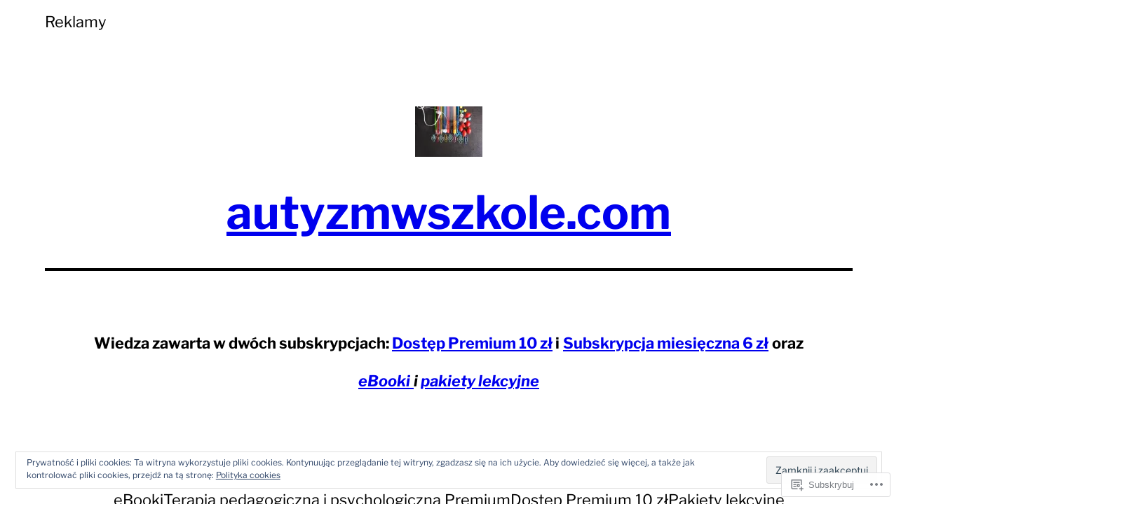

--- FILE ---
content_type: text/html; charset=UTF-8
request_url: https://autyzmwszkole.com/tag/poczuciewartosci/
body_size: 38662
content:
<!DOCTYPE html>
<html lang="pl-PL">
<head>
	<meta charset="UTF-8" />
	<meta name="viewport" content="width=device-width, initial-scale=1" />
<script type="text/javascript">
  WebFontConfig = {"google":{"families":["Lato:r,i,b,bi:latin,latin-ext","Abril+Fatface:r:latin,latin-ext"]},"api_url":"https:\/\/fonts-api.wp.com\/css"};
  (function() {
    var wf = document.createElement('script');
    wf.src = '/wp-content/plugins/custom-fonts/js/webfont.js';
    wf.type = 'text/javascript';
    wf.async = 'true';
    var s = document.getElementsByTagName('script')[0];
    s.parentNode.insertBefore(wf, s);
	})();
</script><style id="jetpack-custom-fonts-css"></style>
<meta name='robots' content='max-image-preview:large' />
<meta name="google-site-verification" content="&lt;script data-ad-client=ca-pub-2239953201049595 async src=https://pagead2.googlesyndication.com/pa" />
<meta name="p:domain_verify" content="https://pl.pinterest.com/iwansylwia/autyzmwszkolecom/" />

<!-- Async WordPress.com Remote Login -->
<script id="wpcom_remote_login_js">
var wpcom_remote_login_extra_auth = '';
function wpcom_remote_login_remove_dom_node_id( element_id ) {
	var dom_node = document.getElementById( element_id );
	if ( dom_node ) { dom_node.parentNode.removeChild( dom_node ); }
}
function wpcom_remote_login_remove_dom_node_classes( class_name ) {
	var dom_nodes = document.querySelectorAll( '.' + class_name );
	for ( var i = 0; i < dom_nodes.length; i++ ) {
		dom_nodes[ i ].parentNode.removeChild( dom_nodes[ i ] );
	}
}
function wpcom_remote_login_final_cleanup() {
	wpcom_remote_login_remove_dom_node_classes( "wpcom_remote_login_msg" );
	wpcom_remote_login_remove_dom_node_id( "wpcom_remote_login_key" );
	wpcom_remote_login_remove_dom_node_id( "wpcom_remote_login_validate" );
	wpcom_remote_login_remove_dom_node_id( "wpcom_remote_login_js" );
	wpcom_remote_login_remove_dom_node_id( "wpcom_request_access_iframe" );
	wpcom_remote_login_remove_dom_node_id( "wpcom_request_access_styles" );
}

// Watch for messages back from the remote login
window.addEventListener( "message", function( e ) {
	if ( e.origin === "https://r-login.wordpress.com" ) {
		var data = {};
		try {
			data = JSON.parse( e.data );
		} catch( e ) {
			wpcom_remote_login_final_cleanup();
			return;
		}

		if ( data.msg === 'LOGIN' ) {
			// Clean up the login check iframe
			wpcom_remote_login_remove_dom_node_id( "wpcom_remote_login_key" );

			var id_regex = new RegExp( /^[0-9]+$/ );
			var token_regex = new RegExp( /^.*|.*|.*$/ );
			if (
				token_regex.test( data.token )
				&& id_regex.test( data.wpcomid )
			) {
				// We have everything we need to ask for a login
				var script = document.createElement( "script" );
				script.setAttribute( "id", "wpcom_remote_login_validate" );
				script.src = '/remote-login.php?wpcom_remote_login=validate'
					+ '&wpcomid=' + data.wpcomid
					+ '&token=' + encodeURIComponent( data.token )
					+ '&host=' + window.location.protocol
					+ '//' + window.location.hostname
					+ '&postid=133930'
					+ '&is_singular=';
				document.body.appendChild( script );
			}

			return;
		}

		// Safari ITP, not logged in, so redirect
		if ( data.msg === 'LOGIN-REDIRECT' ) {
			window.location = 'https://wordpress.com/log-in?redirect_to=' + window.location.href;
			return;
		}

		// Safari ITP, storage access failed, remove the request
		if ( data.msg === 'LOGIN-REMOVE' ) {
			var css_zap = 'html { -webkit-transition: margin-top 1s; transition: margin-top 1s; } /* 9001 */ html { margin-top: 0 !important; } * html body { margin-top: 0 !important; } @media screen and ( max-width: 782px ) { html { margin-top: 0 !important; } * html body { margin-top: 0 !important; } }';
			var style_zap = document.createElement( 'style' );
			style_zap.type = 'text/css';
			style_zap.appendChild( document.createTextNode( css_zap ) );
			document.body.appendChild( style_zap );

			var e = document.getElementById( 'wpcom_request_access_iframe' );
			e.parentNode.removeChild( e );

			document.cookie = 'wordpress_com_login_access=denied; path=/; max-age=31536000';

			return;
		}

		// Safari ITP
		if ( data.msg === 'REQUEST_ACCESS' ) {
			console.log( 'request access: safari' );

			// Check ITP iframe enable/disable knob
			if ( wpcom_remote_login_extra_auth !== 'safari_itp_iframe' ) {
				return;
			}

			// If we are in a "private window" there is no ITP.
			var private_window = false;
			try {
				var opendb = window.openDatabase( null, null, null, null );
			} catch( e ) {
				private_window = true;
			}

			if ( private_window ) {
				console.log( 'private window' );
				return;
			}

			var iframe = document.createElement( 'iframe' );
			iframe.id = 'wpcom_request_access_iframe';
			iframe.setAttribute( 'scrolling', 'no' );
			iframe.setAttribute( 'sandbox', 'allow-storage-access-by-user-activation allow-scripts allow-same-origin allow-top-navigation-by-user-activation' );
			iframe.src = 'https://r-login.wordpress.com/remote-login.php?wpcom_remote_login=request_access&origin=' + encodeURIComponent( data.origin ) + '&wpcomid=' + encodeURIComponent( data.wpcomid );

			var css = 'html { -webkit-transition: margin-top 1s; transition: margin-top 1s; } /* 9001 */ html { margin-top: 46px !important; } * html body { margin-top: 46px !important; } @media screen and ( max-width: 660px ) { html { margin-top: 71px !important; } * html body { margin-top: 71px !important; } #wpcom_request_access_iframe { display: block; height: 71px !important; } } #wpcom_request_access_iframe { border: 0px; height: 46px; position: fixed; top: 0; left: 0; width: 100%; min-width: 100%; z-index: 99999; background: #23282d; } ';

			var style = document.createElement( 'style' );
			style.type = 'text/css';
			style.id = 'wpcom_request_access_styles';
			style.appendChild( document.createTextNode( css ) );
			document.body.appendChild( style );

			document.body.appendChild( iframe );
		}

		if ( data.msg === 'DONE' ) {
			wpcom_remote_login_final_cleanup();
		}
	}
}, false );

// Inject the remote login iframe after the page has had a chance to load
// more critical resources
window.addEventListener( "DOMContentLoaded", function( e ) {
	var iframe = document.createElement( "iframe" );
	iframe.style.display = "none";
	iframe.setAttribute( "scrolling", "no" );
	iframe.setAttribute( "id", "wpcom_remote_login_key" );
	iframe.src = "https://r-login.wordpress.com/remote-login.php"
		+ "?wpcom_remote_login=key"
		+ "&origin=aHR0cHM6Ly9hdXR5em13c3prb2xlLmNvbQ%3D%3D"
		+ "&wpcomid=85885999"
		+ "&time=" + Math.floor( Date.now() / 1000 );
	document.body.appendChild( iframe );
}, false );
</script>
<title>#poczucie#wartości &#8211; autyzmwszkole.com</title>
<link rel='dns-prefetch' href='//s0.wp.com' />
<link rel='dns-prefetch' href='//af.pubmine.com' />
<link rel="alternate" type="application/rss+xml" title="autyzmwszkole.com &raquo; Kanał z wpisami" href="https://autyzmwszkole.com/feed/" />
<link rel="alternate" type="application/rss+xml" title="autyzmwszkole.com &raquo; Kanał z komentarzami" href="https://autyzmwszkole.com/comments/feed/" />
<link rel="alternate" type="application/rss+xml" title="autyzmwszkole.com &raquo; Kanał z wpisami otagowanymi jako #poczucie#wartości" href="https://autyzmwszkole.com/tag/poczuciewartosci/feed/" />
	<script type="text/javascript">
		/* <![CDATA[ */
		function addLoadEvent(func) {
			var oldonload = window.onload;
			if (typeof window.onload != 'function') {
				window.onload = func;
			} else {
				window.onload = function () {
					oldonload();
					func();
				}
			}
		}
		/* ]]> */
	</script>
	<link crossorigin='anonymous' rel='stylesheet' id='all-css-0-1' href='/_static/??/wp-content/mu-plugins/widgets/eu-cookie-law/templates/style.css,/wp-content/mu-plugins/likes/jetpack-likes.css?m=1743883414j&cssminify=yes' type='text/css' media='all' />
<style id='wp-block-site-logo-inline-css'>
.wp-block-site-logo{box-sizing:border-box;line-height:0}.wp-block-site-logo a{display:inline-block;line-height:0}.wp-block-site-logo.is-default-size img{height:auto;width:120px}.wp-block-site-logo img{height:auto;max-width:100%}.wp-block-site-logo a,.wp-block-site-logo img{border-radius:inherit}.wp-block-site-logo.aligncenter{margin-left:auto;margin-right:auto;text-align:center}:root :where(.wp-block-site-logo.is-style-rounded){border-radius:9999px}
/*# sourceURL=/wp-content/plugins/gutenberg-core/v22.2.0/build/styles/block-library/site-logo/style.css */
</style>
<style id='wp-block-site-title-inline-css'>
.wp-block-site-title{box-sizing:border-box}.wp-block-site-title :where(a){color:inherit;font-family:inherit;font-size:inherit;font-style:inherit;font-weight:inherit;letter-spacing:inherit;line-height:inherit;text-decoration:inherit}
/*# sourceURL=/wp-content/plugins/gutenberg-core/v22.2.0/build/styles/block-library/site-title/style.css */
</style>
<style id='wp-block-pullquote-inline-css'>
.wp-block-pullquote{box-sizing:border-box;margin:0 0 1em;overflow-wrap:break-word;padding:4em 0;text-align:center}.wp-block-pullquote blockquote,.wp-block-pullquote p{color:inherit}.wp-block-pullquote blockquote{margin:0}.wp-block-pullquote p{margin-top:0}.wp-block-pullquote p:last-child{margin-bottom:0}.wp-block-pullquote.alignleft,.wp-block-pullquote.alignright{max-width:420px}.wp-block-pullquote cite,.wp-block-pullquote footer{position:relative}.wp-block-pullquote .has-text-color a{color:inherit}.wp-block-pullquote.has-text-align-left blockquote{text-align:left}.wp-block-pullquote.has-text-align-right blockquote{text-align:right}.wp-block-pullquote.has-text-align-center blockquote{text-align:center}.wp-block-pullquote.is-style-solid-color{border:none}.wp-block-pullquote.is-style-solid-color blockquote{margin-left:auto;margin-right:auto;max-width:60%}.wp-block-pullquote.is-style-solid-color blockquote p{font-size:2em;margin-bottom:0;margin-top:0}.wp-block-pullquote.is-style-solid-color blockquote cite{font-style:normal;text-transform:none}.wp-block-pullquote :where(cite){color:inherit;display:block}
/*# sourceURL=/wp-content/plugins/gutenberg-core/v22.2.0/build/styles/block-library/pullquote/style.css */
</style>
<style id='wp-block-pullquote-theme-inline-css'>
.wp-block-pullquote{border-bottom:4px solid;border-top:4px solid;color:currentColor;margin-bottom:1.75em}.wp-block-pullquote :where(cite),.wp-block-pullquote :where(footer),.wp-block-pullquote__citation{color:currentColor;font-size:.8125em;font-style:normal;text-transform:uppercase}
/*# sourceURL=/wp-content/plugins/gutenberg-core/v22.2.0/build/styles/block-library/pullquote/theme.css */
</style>
<style id='wp-block-spacer-inline-css'>
.wp-block-spacer{clear:both}
/*# sourceURL=/wp-content/plugins/gutenberg-core/v22.2.0/build/styles/block-library/spacer/style.css */
</style>
<style id='wp-block-navigation-link-inline-css'>
.wp-block-navigation .wp-block-navigation-item__label{overflow-wrap:break-word}.wp-block-navigation .wp-block-navigation-item__description{display:none}.link-ui-tools{outline:1px solid #f0f0f0;padding:8px}.link-ui-block-inserter{padding-top:8px}.link-ui-block-inserter__back{margin-left:8px;text-transform:uppercase}
/*# sourceURL=/wp-content/plugins/gutenberg-core/v22.2.0/build/styles/block-library/navigation-link/style.css */
</style>
<link crossorigin='anonymous' rel='stylesheet' id='all-css-24-1' href='/wp-content/plugins/gutenberg-core/v22.2.0/build/styles/block-library/navigation/style.css?m=1764855221i&cssminify=yes' type='text/css' media='all' />
<style id='wp-block-group-inline-css'>
.wp-block-group{box-sizing:border-box}:where(.wp-block-group.wp-block-group-is-layout-constrained){position:relative}
/*# sourceURL=/wp-content/plugins/gutenberg-core/v22.2.0/build/styles/block-library/group/style.css */
</style>
<style id='wp-block-group-theme-inline-css'>
:where(.wp-block-group.has-background){padding:1.25em 2.375em}
/*# sourceURL=/wp-content/plugins/gutenberg-core/v22.2.0/build/styles/block-library/group/theme.css */
</style>
<style id='wp-block-image-inline-css'>
.wp-block-image>a,.wp-block-image>figure>a{display:inline-block}.wp-block-image img{box-sizing:border-box;height:auto;max-width:100%;vertical-align:bottom}@media not (prefers-reduced-motion){.wp-block-image img.hide{visibility:hidden}.wp-block-image img.show{animation:show-content-image .4s}}.wp-block-image[style*=border-radius] img,.wp-block-image[style*=border-radius]>a{border-radius:inherit}.wp-block-image.has-custom-border img{box-sizing:border-box}.wp-block-image.aligncenter{text-align:center}.wp-block-image.alignfull>a,.wp-block-image.alignwide>a{width:100%}.wp-block-image.alignfull img,.wp-block-image.alignwide img{height:auto;width:100%}.wp-block-image .aligncenter,.wp-block-image .alignleft,.wp-block-image .alignright,.wp-block-image.aligncenter,.wp-block-image.alignleft,.wp-block-image.alignright{display:table}.wp-block-image .aligncenter>figcaption,.wp-block-image .alignleft>figcaption,.wp-block-image .alignright>figcaption,.wp-block-image.aligncenter>figcaption,.wp-block-image.alignleft>figcaption,.wp-block-image.alignright>figcaption{caption-side:bottom;display:table-caption}.wp-block-image .alignleft{float:left;margin:.5em 1em .5em 0}.wp-block-image .alignright{float:right;margin:.5em 0 .5em 1em}.wp-block-image .aligncenter{margin-left:auto;margin-right:auto}.wp-block-image :where(figcaption){margin-bottom:1em;margin-top:.5em}.wp-block-image.is-style-circle-mask img{border-radius:9999px}@supports ((-webkit-mask-image:none) or (mask-image:none)) or (-webkit-mask-image:none){.wp-block-image.is-style-circle-mask img{border-radius:0;-webkit-mask-image:url('data:image/svg+xml;utf8,<svg viewBox="0 0 100 100" xmlns="http://www.w3.org/2000/svg"><circle cx="50" cy="50" r="50"/></svg>');mask-image:url('data:image/svg+xml;utf8,<svg viewBox="0 0 100 100" xmlns="http://www.w3.org/2000/svg"><circle cx="50" cy="50" r="50"/></svg>');mask-mode:alpha;-webkit-mask-position:center;mask-position:center;-webkit-mask-repeat:no-repeat;mask-repeat:no-repeat;-webkit-mask-size:contain;mask-size:contain}}:root :where(.wp-block-image.is-style-rounded img,.wp-block-image .is-style-rounded img){border-radius:9999px}.wp-block-image figure{margin:0}.wp-lightbox-container{display:flex;flex-direction:column;position:relative}.wp-lightbox-container img{cursor:zoom-in}.wp-lightbox-container img:hover+button{opacity:1}.wp-lightbox-container button{align-items:center;backdrop-filter:blur(16px) saturate(180%);background-color:#5a5a5a40;border:none;border-radius:4px;cursor:zoom-in;display:flex;height:20px;justify-content:center;opacity:0;padding:0;position:absolute;right:16px;text-align:center;top:16px;width:20px;z-index:100}@media not (prefers-reduced-motion){.wp-lightbox-container button{transition:opacity .2s ease}}.wp-lightbox-container button:focus-visible{outline:3px auto #5a5a5a40;outline:3px auto -webkit-focus-ring-color;outline-offset:3px}.wp-lightbox-container button:hover{cursor:pointer;opacity:1}.wp-lightbox-container button:focus{opacity:1}.wp-lightbox-container button:focus,.wp-lightbox-container button:hover,.wp-lightbox-container button:not(:hover):not(:active):not(.has-background){background-color:#5a5a5a40;border:none}.wp-lightbox-overlay{box-sizing:border-box;cursor:zoom-out;height:100vh;left:0;overflow:hidden;position:fixed;top:0;visibility:hidden;width:100%;z-index:100000}.wp-lightbox-overlay .close-button{align-items:center;cursor:pointer;display:flex;justify-content:center;min-height:40px;min-width:40px;padding:0;position:absolute;right:calc(env(safe-area-inset-right) + 16px);top:calc(env(safe-area-inset-top) + 16px);z-index:5000000}.wp-lightbox-overlay .close-button:focus,.wp-lightbox-overlay .close-button:hover,.wp-lightbox-overlay .close-button:not(:hover):not(:active):not(.has-background){background:none;border:none}.wp-lightbox-overlay .lightbox-image-container{height:var(--wp--lightbox-container-height);left:50%;overflow:hidden;position:absolute;top:50%;transform:translate(-50%,-50%);transform-origin:top left;width:var(--wp--lightbox-container-width);z-index:9999999999}.wp-lightbox-overlay .wp-block-image{align-items:center;box-sizing:border-box;display:flex;height:100%;justify-content:center;margin:0;position:relative;transform-origin:0 0;width:100%;z-index:3000000}.wp-lightbox-overlay .wp-block-image img{height:var(--wp--lightbox-image-height);min-height:var(--wp--lightbox-image-height);min-width:var(--wp--lightbox-image-width);width:var(--wp--lightbox-image-width)}.wp-lightbox-overlay .wp-block-image figcaption{display:none}.wp-lightbox-overlay button{background:none;border:none}.wp-lightbox-overlay .scrim{background-color:#fff;height:100%;opacity:.9;position:absolute;width:100%;z-index:2000000}.wp-lightbox-overlay.active{visibility:visible}@media not (prefers-reduced-motion){.wp-lightbox-overlay.active{animation:turn-on-visibility .25s both}.wp-lightbox-overlay.active img{animation:turn-on-visibility .35s both}.wp-lightbox-overlay.show-closing-animation:not(.active){animation:turn-off-visibility .35s both}.wp-lightbox-overlay.show-closing-animation:not(.active) img{animation:turn-off-visibility .25s both}.wp-lightbox-overlay.zoom.active{animation:none;opacity:1;visibility:visible}.wp-lightbox-overlay.zoom.active .lightbox-image-container{animation:lightbox-zoom-in .4s}.wp-lightbox-overlay.zoom.active .lightbox-image-container img{animation:none}.wp-lightbox-overlay.zoom.active .scrim{animation:turn-on-visibility .4s forwards}.wp-lightbox-overlay.zoom.show-closing-animation:not(.active){animation:none}.wp-lightbox-overlay.zoom.show-closing-animation:not(.active) .lightbox-image-container{animation:lightbox-zoom-out .4s}.wp-lightbox-overlay.zoom.show-closing-animation:not(.active) .lightbox-image-container img{animation:none}.wp-lightbox-overlay.zoom.show-closing-animation:not(.active) .scrim{animation:turn-off-visibility .4s forwards}}@keyframes show-content-image{0%{visibility:hidden}99%{visibility:hidden}to{visibility:visible}}@keyframes turn-on-visibility{0%{opacity:0}to{opacity:1}}@keyframes turn-off-visibility{0%{opacity:1;visibility:visible}99%{opacity:0;visibility:visible}to{opacity:0;visibility:hidden}}@keyframes lightbox-zoom-in{0%{transform:translate(calc((-100vw + var(--wp--lightbox-scrollbar-width))/2 + var(--wp--lightbox-initial-left-position)),calc(-50vh + var(--wp--lightbox-initial-top-position))) scale(var(--wp--lightbox-scale))}to{transform:translate(-50%,-50%) scale(1)}}@keyframes lightbox-zoom-out{0%{transform:translate(-50%,-50%) scale(1);visibility:visible}99%{visibility:visible}to{transform:translate(calc((-100vw + var(--wp--lightbox-scrollbar-width))/2 + var(--wp--lightbox-initial-left-position)),calc(-50vh + var(--wp--lightbox-initial-top-position))) scale(var(--wp--lightbox-scale));visibility:hidden}}
/*# sourceURL=/wp-content/plugins/gutenberg-core/v22.2.0/build/styles/block-library/image/style.css */
</style>
<style id='wp-block-image-theme-inline-css'>
:root :where(.wp-block-image figcaption){color:#555;font-size:13px;text-align:center}.is-dark-theme :root :where(.wp-block-image figcaption){color:#ffffffa6}.wp-block-image{margin:0 0 1em}
/*# sourceURL=/wp-content/plugins/gutenberg-core/v22.2.0/build/styles/block-library/image/theme.css */
</style>
<link crossorigin='anonymous' rel='stylesheet' id='all-css-34-1' href='/wp-content/plugins/gutenberg-core/v22.2.0/build/styles/block-library/gallery/style.css?m=1764855221i&cssminify=yes' type='text/css' media='all' />
<style id='wp-block-gallery-theme-inline-css'>
.blocks-gallery-caption{color:#555;font-size:13px;text-align:center}.is-dark-theme .blocks-gallery-caption{color:#ffffffa6}
/*# sourceURL=/wp-content/plugins/gutenberg-core/v22.2.0/build/styles/block-library/gallery/theme.css */
</style>
<link crossorigin='anonymous' rel='stylesheet' id='all-css-36-1' href='/_static/??-eJyNjM0KgzAQBl9I/ag/lR6KjyK6LhJNNsHN4uuXQuvZ4wzD4EwlRcksGcHK5G11otg4p4n2H0NNMDohzD7SrtDTJT4qUi1wexDiYp4VNB3RlP3V/MX3N4T3o++aun892277AK5vOq4=&cssminify=yes' type='text/css' media='all' />
<style id='wp-block-template-part-theme-inline-css'>
:root :where(.wp-block-template-part.has-background){margin-bottom:0;margin-top:0;padding:1.25em 2.375em}
/*# sourceURL=/wp-content/plugins/gutenberg-core/v22.2.0/build/styles/block-library/template-part/theme.css */
</style>
<style id='wp-block-query-title-inline-css'>
.wp-block-query-title{box-sizing:border-box}
/*# sourceURL=/wp-content/plugins/gutenberg-core/v22.2.0/build/styles/block-library/query-title/style.css */
</style>
<style id='wp-block-post-featured-image-inline-css'>
.wp-block-post-featured-image{margin-left:0;margin-right:0}.wp-block-post-featured-image a{display:block;height:100%}.wp-block-post-featured-image :where(img){box-sizing:border-box;height:auto;max-width:100%;vertical-align:bottom;width:100%}.wp-block-post-featured-image.alignfull img,.wp-block-post-featured-image.alignwide img{width:100%}.wp-block-post-featured-image .wp-block-post-featured-image__overlay.has-background-dim{background-color:#000;inset:0;position:absolute}.wp-block-post-featured-image{position:relative}.wp-block-post-featured-image .wp-block-post-featured-image__overlay.has-background-gradient{background-color:initial}.wp-block-post-featured-image .wp-block-post-featured-image__overlay.has-background-dim-0{opacity:0}.wp-block-post-featured-image .wp-block-post-featured-image__overlay.has-background-dim-10{opacity:.1}.wp-block-post-featured-image .wp-block-post-featured-image__overlay.has-background-dim-20{opacity:.2}.wp-block-post-featured-image .wp-block-post-featured-image__overlay.has-background-dim-30{opacity:.3}.wp-block-post-featured-image .wp-block-post-featured-image__overlay.has-background-dim-40{opacity:.4}.wp-block-post-featured-image .wp-block-post-featured-image__overlay.has-background-dim-50{opacity:.5}.wp-block-post-featured-image .wp-block-post-featured-image__overlay.has-background-dim-60{opacity:.6}.wp-block-post-featured-image .wp-block-post-featured-image__overlay.has-background-dim-70{opacity:.7}.wp-block-post-featured-image .wp-block-post-featured-image__overlay.has-background-dim-80{opacity:.8}.wp-block-post-featured-image .wp-block-post-featured-image__overlay.has-background-dim-90{opacity:.9}.wp-block-post-featured-image .wp-block-post-featured-image__overlay.has-background-dim-100{opacity:1}.wp-block-post-featured-image:where(.alignleft,.alignright){width:100%}
/*# sourceURL=/wp-content/plugins/gutenberg-core/v22.2.0/build/styles/block-library/post-featured-image/style.css */
</style>
<style id='wp-block-post-title-inline-css'>
.wp-block-post-title{box-sizing:border-box;word-break:break-word}.wp-block-post-title :where(a){display:inline-block;font-family:inherit;font-size:inherit;font-style:inherit;font-weight:inherit;letter-spacing:inherit;line-height:inherit;text-decoration:inherit}
/*# sourceURL=/wp-content/plugins/gutenberg-core/v22.2.0/build/styles/block-library/post-title/style.css */
</style>
<style id='wp-block-post-template-inline-css'>
.wp-block-post-template{box-sizing:border-box;list-style:none;margin-bottom:0;margin-top:0;max-width:100%;padding:0}.wp-block-post-template.is-flex-container{display:flex;flex-direction:row;flex-wrap:wrap;gap:1.25em}.wp-block-post-template.is-flex-container>li{margin:0;width:100%}@media (min-width:600px){.wp-block-post-template.is-flex-container.is-flex-container.columns-2>li{width:calc(50% - .625em)}.wp-block-post-template.is-flex-container.is-flex-container.columns-3>li{width:calc(33.33333% - .83333em)}.wp-block-post-template.is-flex-container.is-flex-container.columns-4>li{width:calc(25% - .9375em)}.wp-block-post-template.is-flex-container.is-flex-container.columns-5>li{width:calc(20% - 1em)}.wp-block-post-template.is-flex-container.is-flex-container.columns-6>li{width:calc(16.66667% - 1.04167em)}}@media (max-width:600px){.wp-block-post-template-is-layout-grid.wp-block-post-template-is-layout-grid.wp-block-post-template-is-layout-grid.wp-block-post-template-is-layout-grid{grid-template-columns:1fr}}.wp-block-post-template-is-layout-constrained>li>.alignright,.wp-block-post-template-is-layout-flow>li>.alignright{float:right;margin-inline-end:0;margin-inline-start:2em}.wp-block-post-template-is-layout-constrained>li>.alignleft,.wp-block-post-template-is-layout-flow>li>.alignleft{float:left;margin-inline-end:2em;margin-inline-start:0}.wp-block-post-template-is-layout-constrained>li>.aligncenter,.wp-block-post-template-is-layout-flow>li>.aligncenter{margin-inline-end:auto;margin-inline-start:auto}
/*# sourceURL=/wp-content/plugins/gutenberg-core/v22.2.0/build/styles/block-library/post-template/style.css */
</style>
<style id='wp-block-paragraph-inline-css'>
.is-small-text{font-size:.875em}.is-regular-text{font-size:1em}.is-large-text{font-size:2.25em}.is-larger-text{font-size:3em}.has-drop-cap:not(:focus):first-letter{float:left;font-size:8.4em;font-style:normal;font-weight:100;line-height:.68;margin:.05em .1em 0 0;text-transform:uppercase}body.rtl .has-drop-cap:not(:focus):first-letter{float:none;margin-left:.1em}p.has-drop-cap.has-background{overflow:hidden}:root :where(p.has-background){padding:1.25em 2.375em}:where(p.has-text-color:not(.has-link-color)) a{color:inherit}p.has-text-align-left[style*="writing-mode:vertical-lr"],p.has-text-align-right[style*="writing-mode:vertical-rl"]{rotate:180deg}
/*# sourceURL=/wp-content/plugins/gutenberg-core/v22.2.0/build/styles/block-library/paragraph/style.css */
</style>
<style id='wp-block-social-links-inline-css'>
.wp-block-social-links{background:none;box-sizing:border-box;margin-left:0;padding-left:0;padding-right:0;text-indent:0}.wp-block-social-links .wp-social-link a,.wp-block-social-links .wp-social-link a:hover{border-bottom:0;box-shadow:none;text-decoration:none}.wp-block-social-links .wp-social-link svg{height:1em;width:1em}.wp-block-social-links .wp-social-link span:not(.screen-reader-text){font-size:.65em;margin-left:.5em;margin-right:.5em}.wp-block-social-links.has-small-icon-size{font-size:16px}.wp-block-social-links,.wp-block-social-links.has-normal-icon-size{font-size:24px}.wp-block-social-links.has-large-icon-size{font-size:36px}.wp-block-social-links.has-huge-icon-size{font-size:48px}.wp-block-social-links.aligncenter{display:flex;justify-content:center}.wp-block-social-links.alignright{justify-content:flex-end}.wp-block-social-link{border-radius:9999px;display:block}@media not (prefers-reduced-motion){.wp-block-social-link{transition:transform .1s ease}}.wp-block-social-link{height:auto}.wp-block-social-link a{align-items:center;display:flex;line-height:0}.wp-block-social-link:hover{transform:scale(1.1)}.wp-block-social-links .wp-block-social-link.wp-social-link{display:inline-block;margin:0;padding:0}.wp-block-social-links .wp-block-social-link.wp-social-link .wp-block-social-link-anchor,.wp-block-social-links .wp-block-social-link.wp-social-link .wp-block-social-link-anchor svg,.wp-block-social-links .wp-block-social-link.wp-social-link .wp-block-social-link-anchor:active,.wp-block-social-links .wp-block-social-link.wp-social-link .wp-block-social-link-anchor:hover,.wp-block-social-links .wp-block-social-link.wp-social-link .wp-block-social-link-anchor:visited{fill:currentColor;color:currentColor}:where(.wp-block-social-links:not(.is-style-logos-only)) .wp-social-link{background-color:#f0f0f0;color:#444}:where(.wp-block-social-links:not(.is-style-logos-only)) .wp-social-link-amazon{background-color:#f90;color:#fff}:where(.wp-block-social-links:not(.is-style-logos-only)) .wp-social-link-bandcamp{background-color:#1ea0c3;color:#fff}:where(.wp-block-social-links:not(.is-style-logos-only)) .wp-social-link-behance{background-color:#0757fe;color:#fff}:where(.wp-block-social-links:not(.is-style-logos-only)) .wp-social-link-bluesky{background-color:#0a7aff;color:#fff}:where(.wp-block-social-links:not(.is-style-logos-only)) .wp-social-link-codepen{background-color:#1e1f26;color:#fff}:where(.wp-block-social-links:not(.is-style-logos-only)) .wp-social-link-deviantart{background-color:#02e49b;color:#fff}:where(.wp-block-social-links:not(.is-style-logos-only)) .wp-social-link-discord{background-color:#5865f2;color:#fff}:where(.wp-block-social-links:not(.is-style-logos-only)) .wp-social-link-dribbble{background-color:#e94c89;color:#fff}:where(.wp-block-social-links:not(.is-style-logos-only)) .wp-social-link-dropbox{background-color:#4280ff;color:#fff}:where(.wp-block-social-links:not(.is-style-logos-only)) .wp-social-link-etsy{background-color:#f45800;color:#fff}:where(.wp-block-social-links:not(.is-style-logos-only)) .wp-social-link-facebook{background-color:#0866ff;color:#fff}:where(.wp-block-social-links:not(.is-style-logos-only)) .wp-social-link-fivehundredpx{background-color:#000;color:#fff}:where(.wp-block-social-links:not(.is-style-logos-only)) .wp-social-link-flickr{background-color:#0461dd;color:#fff}:where(.wp-block-social-links:not(.is-style-logos-only)) .wp-social-link-foursquare{background-color:#e65678;color:#fff}:where(.wp-block-social-links:not(.is-style-logos-only)) .wp-social-link-github{background-color:#24292d;color:#fff}:where(.wp-block-social-links:not(.is-style-logos-only)) .wp-social-link-goodreads{background-color:#eceadd;color:#382110}:where(.wp-block-social-links:not(.is-style-logos-only)) .wp-social-link-google{background-color:#ea4434;color:#fff}:where(.wp-block-social-links:not(.is-style-logos-only)) .wp-social-link-gravatar{background-color:#1d4fc4;color:#fff}:where(.wp-block-social-links:not(.is-style-logos-only)) .wp-social-link-instagram{background-color:#f00075;color:#fff}:where(.wp-block-social-links:not(.is-style-logos-only)) .wp-social-link-lastfm{background-color:#e21b24;color:#fff}:where(.wp-block-social-links:not(.is-style-logos-only)) .wp-social-link-linkedin{background-color:#0d66c2;color:#fff}:where(.wp-block-social-links:not(.is-style-logos-only)) .wp-social-link-mastodon{background-color:#3288d4;color:#fff}:where(.wp-block-social-links:not(.is-style-logos-only)) .wp-social-link-medium{background-color:#000;color:#fff}:where(.wp-block-social-links:not(.is-style-logos-only)) .wp-social-link-meetup{background-color:#f6405f;color:#fff}:where(.wp-block-social-links:not(.is-style-logos-only)) .wp-social-link-patreon{background-color:#000;color:#fff}:where(.wp-block-social-links:not(.is-style-logos-only)) .wp-social-link-pinterest{background-color:#e60122;color:#fff}:where(.wp-block-social-links:not(.is-style-logos-only)) .wp-social-link-pocket{background-color:#ef4155;color:#fff}:where(.wp-block-social-links:not(.is-style-logos-only)) .wp-social-link-reddit{background-color:#ff4500;color:#fff}:where(.wp-block-social-links:not(.is-style-logos-only)) .wp-social-link-skype{background-color:#0478d7;color:#fff}:where(.wp-block-social-links:not(.is-style-logos-only)) .wp-social-link-snapchat{stroke:#000;background-color:#fefc00;color:#fff}:where(.wp-block-social-links:not(.is-style-logos-only)) .wp-social-link-soundcloud{background-color:#ff5600;color:#fff}:where(.wp-block-social-links:not(.is-style-logos-only)) .wp-social-link-spotify{background-color:#1bd760;color:#fff}:where(.wp-block-social-links:not(.is-style-logos-only)) .wp-social-link-telegram{background-color:#2aabee;color:#fff}:where(.wp-block-social-links:not(.is-style-logos-only)) .wp-social-link-threads{background-color:#000;color:#fff}:where(.wp-block-social-links:not(.is-style-logos-only)) .wp-social-link-tiktok{background-color:#000;color:#fff}:where(.wp-block-social-links:not(.is-style-logos-only)) .wp-social-link-tumblr{background-color:#011835;color:#fff}:where(.wp-block-social-links:not(.is-style-logos-only)) .wp-social-link-twitch{background-color:#6440a4;color:#fff}:where(.wp-block-social-links:not(.is-style-logos-only)) .wp-social-link-twitter{background-color:#1da1f2;color:#fff}:where(.wp-block-social-links:not(.is-style-logos-only)) .wp-social-link-vimeo{background-color:#1eb7ea;color:#fff}:where(.wp-block-social-links:not(.is-style-logos-only)) .wp-social-link-vk{background-color:#4680c2;color:#fff}:where(.wp-block-social-links:not(.is-style-logos-only)) .wp-social-link-wordpress{background-color:#3499cd;color:#fff}:where(.wp-block-social-links:not(.is-style-logos-only)) .wp-social-link-whatsapp{background-color:#25d366;color:#fff}:where(.wp-block-social-links:not(.is-style-logos-only)) .wp-social-link-x{background-color:#000;color:#fff}:where(.wp-block-social-links:not(.is-style-logos-only)) .wp-social-link-yelp{background-color:#d32422;color:#fff}:where(.wp-block-social-links:not(.is-style-logos-only)) .wp-social-link-youtube{background-color:red;color:#fff}:where(.wp-block-social-links.is-style-logos-only) .wp-social-link{background:none}:where(.wp-block-social-links.is-style-logos-only) .wp-social-link svg{height:1.25em;width:1.25em}:where(.wp-block-social-links.is-style-logos-only) .wp-social-link-amazon{color:#f90}:where(.wp-block-social-links.is-style-logos-only) .wp-social-link-bandcamp{color:#1ea0c3}:where(.wp-block-social-links.is-style-logos-only) .wp-social-link-behance{color:#0757fe}:where(.wp-block-social-links.is-style-logos-only) .wp-social-link-bluesky{color:#0a7aff}:where(.wp-block-social-links.is-style-logos-only) .wp-social-link-codepen{color:#1e1f26}:where(.wp-block-social-links.is-style-logos-only) .wp-social-link-deviantart{color:#02e49b}:where(.wp-block-social-links.is-style-logos-only) .wp-social-link-discord{color:#5865f2}:where(.wp-block-social-links.is-style-logos-only) .wp-social-link-dribbble{color:#e94c89}:where(.wp-block-social-links.is-style-logos-only) .wp-social-link-dropbox{color:#4280ff}:where(.wp-block-social-links.is-style-logos-only) .wp-social-link-etsy{color:#f45800}:where(.wp-block-social-links.is-style-logos-only) .wp-social-link-facebook{color:#0866ff}:where(.wp-block-social-links.is-style-logos-only) .wp-social-link-fivehundredpx{color:#000}:where(.wp-block-social-links.is-style-logos-only) .wp-social-link-flickr{color:#0461dd}:where(.wp-block-social-links.is-style-logos-only) .wp-social-link-foursquare{color:#e65678}:where(.wp-block-social-links.is-style-logos-only) .wp-social-link-github{color:#24292d}:where(.wp-block-social-links.is-style-logos-only) .wp-social-link-goodreads{color:#382110}:where(.wp-block-social-links.is-style-logos-only) .wp-social-link-google{color:#ea4434}:where(.wp-block-social-links.is-style-logos-only) .wp-social-link-gravatar{color:#1d4fc4}:where(.wp-block-social-links.is-style-logos-only) .wp-social-link-instagram{color:#f00075}:where(.wp-block-social-links.is-style-logos-only) .wp-social-link-lastfm{color:#e21b24}:where(.wp-block-social-links.is-style-logos-only) .wp-social-link-linkedin{color:#0d66c2}:where(.wp-block-social-links.is-style-logos-only) .wp-social-link-mastodon{color:#3288d4}:where(.wp-block-social-links.is-style-logos-only) .wp-social-link-medium{color:#000}:where(.wp-block-social-links.is-style-logos-only) .wp-social-link-meetup{color:#f6405f}:where(.wp-block-social-links.is-style-logos-only) .wp-social-link-patreon{color:#000}:where(.wp-block-social-links.is-style-logos-only) .wp-social-link-pinterest{color:#e60122}:where(.wp-block-social-links.is-style-logos-only) .wp-social-link-pocket{color:#ef4155}:where(.wp-block-social-links.is-style-logos-only) .wp-social-link-reddit{color:#ff4500}:where(.wp-block-social-links.is-style-logos-only) .wp-social-link-skype{color:#0478d7}:where(.wp-block-social-links.is-style-logos-only) .wp-social-link-snapchat{stroke:#000;color:#fff}:where(.wp-block-social-links.is-style-logos-only) .wp-social-link-soundcloud{color:#ff5600}:where(.wp-block-social-links.is-style-logos-only) .wp-social-link-spotify{color:#1bd760}:where(.wp-block-social-links.is-style-logos-only) .wp-social-link-telegram{color:#2aabee}:where(.wp-block-social-links.is-style-logos-only) .wp-social-link-threads{color:#000}:where(.wp-block-social-links.is-style-logos-only) .wp-social-link-tiktok{color:#000}:where(.wp-block-social-links.is-style-logos-only) .wp-social-link-tumblr{color:#011835}:where(.wp-block-social-links.is-style-logos-only) .wp-social-link-twitch{color:#6440a4}:where(.wp-block-social-links.is-style-logos-only) .wp-social-link-twitter{color:#1da1f2}:where(.wp-block-social-links.is-style-logos-only) .wp-social-link-vimeo{color:#1eb7ea}:where(.wp-block-social-links.is-style-logos-only) .wp-social-link-vk{color:#4680c2}:where(.wp-block-social-links.is-style-logos-only) .wp-social-link-whatsapp{color:#25d366}:where(.wp-block-social-links.is-style-logos-only) .wp-social-link-wordpress{color:#3499cd}:where(.wp-block-social-links.is-style-logos-only) .wp-social-link-x{color:#000}:where(.wp-block-social-links.is-style-logos-only) .wp-social-link-yelp{color:#d32422}:where(.wp-block-social-links.is-style-logos-only) .wp-social-link-youtube{color:red}.wp-block-social-links.is-style-pill-shape .wp-social-link{width:auto}:root :where(.wp-block-social-links .wp-social-link a){padding:.25em}:root :where(.wp-block-social-links.is-style-logos-only .wp-social-link a){padding:0}:root :where(.wp-block-social-links.is-style-pill-shape .wp-social-link a){padding-left:.6666666667em;padding-right:.6666666667em}.wp-block-social-links:not(.has-icon-color):not(.has-icon-background-color) .wp-social-link-snapchat .wp-block-social-link-label{color:#000}
/*# sourceURL=/wp-content/plugins/gutenberg-core/v22.2.0/build/styles/block-library/social-links/style.css */
</style>
<style id='wp-block-columns-inline-css'>
.wp-block-columns{box-sizing:border-box;display:flex;flex-wrap:wrap!important}@media (min-width:782px){.wp-block-columns{flex-wrap:nowrap!important}}.wp-block-columns{align-items:normal!important}.wp-block-columns.are-vertically-aligned-top{align-items:flex-start}.wp-block-columns.are-vertically-aligned-center{align-items:center}.wp-block-columns.are-vertically-aligned-bottom{align-items:flex-end}@media (max-width:781px){.wp-block-columns:not(.is-not-stacked-on-mobile)>.wp-block-column{flex-basis:100%!important}}@media (min-width:782px){.wp-block-columns:not(.is-not-stacked-on-mobile)>.wp-block-column{flex-basis:0;flex-grow:1}.wp-block-columns:not(.is-not-stacked-on-mobile)>.wp-block-column[style*=flex-basis]{flex-grow:0}}.wp-block-columns.is-not-stacked-on-mobile{flex-wrap:nowrap!important}.wp-block-columns.is-not-stacked-on-mobile>.wp-block-column{flex-basis:0;flex-grow:1}.wp-block-columns.is-not-stacked-on-mobile>.wp-block-column[style*=flex-basis]{flex-grow:0}:where(.wp-block-columns){margin-bottom:1.75em}:where(.wp-block-columns.has-background){padding:1.25em 2.375em}.wp-block-column{flex-grow:1;min-width:0;overflow-wrap:break-word;word-break:break-word}.wp-block-column.is-vertically-aligned-top{align-self:flex-start}.wp-block-column.is-vertically-aligned-center{align-self:center}.wp-block-column.is-vertically-aligned-bottom{align-self:flex-end}.wp-block-column.is-vertically-aligned-stretch{align-self:stretch}.wp-block-column.is-vertically-aligned-bottom,.wp-block-column.is-vertically-aligned-center,.wp-block-column.is-vertically-aligned-top{width:100%}
/*# sourceURL=/wp-content/plugins/gutenberg-core/v22.2.0/build/styles/block-library/columns/style.css */
</style>
<style id='wp-emoji-styles-inline-css'>

	img.wp-smiley, img.emoji {
		display: inline !important;
		border: none !important;
		box-shadow: none !important;
		height: 1em !important;
		width: 1em !important;
		margin: 0 0.07em !important;
		vertical-align: -0.1em !important;
		background: none !important;
		padding: 0 !important;
	}
/*# sourceURL=wp-emoji-styles-inline-css */
</style>
<style id='wp-block-library-inline-css'>
:root{--wp-block-synced-color:#7a00df;--wp-block-synced-color--rgb:122,0,223;--wp-bound-block-color:var(--wp-block-synced-color);--wp-editor-canvas-background:#ddd;--wp-admin-theme-color:#007cba;--wp-admin-theme-color--rgb:0,124,186;--wp-admin-theme-color-darker-10:#006ba1;--wp-admin-theme-color-darker-10--rgb:0,107,160.5;--wp-admin-theme-color-darker-20:#005a87;--wp-admin-theme-color-darker-20--rgb:0,90,135;--wp-admin-border-width-focus:2px}@media (min-resolution:192dpi){:root{--wp-admin-border-width-focus:1.5px}}.wp-element-button{cursor:pointer}:root .has-very-light-gray-background-color{background-color:#eee}:root .has-very-dark-gray-background-color{background-color:#313131}:root .has-very-light-gray-color{color:#eee}:root .has-very-dark-gray-color{color:#313131}:root .has-vivid-green-cyan-to-vivid-cyan-blue-gradient-background{background:linear-gradient(135deg,#00d084,#0693e3)}:root .has-purple-crush-gradient-background{background:linear-gradient(135deg,#34e2e4,#4721fb 50%,#ab1dfe)}:root .has-hazy-dawn-gradient-background{background:linear-gradient(135deg,#faaca8,#dad0ec)}:root .has-subdued-olive-gradient-background{background:linear-gradient(135deg,#fafae1,#67a671)}:root .has-atomic-cream-gradient-background{background:linear-gradient(135deg,#fdd79a,#004a59)}:root .has-nightshade-gradient-background{background:linear-gradient(135deg,#330968,#31cdcf)}:root .has-midnight-gradient-background{background:linear-gradient(135deg,#020381,#2874fc)}:root{--wp--preset--font-size--normal:16px;--wp--preset--font-size--huge:42px}.has-regular-font-size{font-size:1em}.has-larger-font-size{font-size:2.625em}.has-normal-font-size{font-size:var(--wp--preset--font-size--normal)}.has-huge-font-size{font-size:var(--wp--preset--font-size--huge)}:root .has-text-align-center{text-align:center}:root .has-text-align-left{text-align:left}:root .has-text-align-right{text-align:right}.has-fit-text{white-space:nowrap!important}#end-resizable-editor-section{display:none}.aligncenter{clear:both}.items-justified-left{justify-content:flex-start}.items-justified-center{justify-content:center}.items-justified-right{justify-content:flex-end}.items-justified-space-between{justify-content:space-between}.screen-reader-text{word-wrap:normal!important;border:0;clip-path:inset(50%);height:1px;margin:-1px;overflow:hidden;padding:0;position:absolute;width:1px}.screen-reader-text:focus{background-color:#ddd;clip-path:none;color:#444;display:block;font-size:1em;height:auto;left:5px;line-height:normal;padding:15px 23px 14px;text-decoration:none;top:5px;width:auto;z-index:100000}html :where(.has-border-color){border-style:solid}html :where([style*=border-top-color]){border-top-style:solid}html :where([style*=border-right-color]){border-right-style:solid}html :where([style*=border-bottom-color]){border-bottom-style:solid}html :where([style*=border-left-color]){border-left-style:solid}html :where([style*=border-width]){border-style:solid}html :where([style*=border-top-width]){border-top-style:solid}html :where([style*=border-right-width]){border-right-style:solid}html :where([style*=border-bottom-width]){border-bottom-style:solid}html :where([style*=border-left-width]){border-left-style:solid}html :where(img[class*=wp-image-]){height:auto;max-width:100%}:where(figure){margin:0 0 1em}html :where(.is-position-sticky){--wp-admin--admin-bar--position-offset:var(--wp-admin--admin-bar--height,0px)}@media screen and (max-width:600px){html :where(.is-position-sticky){--wp-admin--admin-bar--position-offset:0px}}
.has-text-align-justify {
	text-align:justify;
}
.has-text-align-justify{text-align:justify;}
/*# sourceURL=wp-block-library-inline-css */
</style>
<link crossorigin='anonymous' rel='stylesheet' id='all-css-82-1' href='/wp-content/plugins/coblocks/2.18.1-simple-rev.4/dist/coblocks-style.css?m=1681832297i&cssminify=yes' type='text/css' media='all' />
<style id='wp-block-template-skip-link-inline-css'>

		.skip-link.screen-reader-text {
			border: 0;
			clip-path: inset(50%);
			height: 1px;
			margin: -1px;
			overflow: hidden;
			padding: 0;
			position: absolute !important;
			width: 1px;
			word-wrap: normal !important;
		}

		.skip-link.screen-reader-text:focus {
			background-color: #eee;
			clip-path: none;
			color: #444;
			display: block;
			font-size: 1em;
			height: auto;
			left: 5px;
			line-height: normal;
			padding: 15px 23px 14px;
			text-decoration: none;
			top: 5px;
			width: auto;
			z-index: 100000;
		}
/*# sourceURL=wp-block-template-skip-link-inline-css */
</style>
<link crossorigin='anonymous' rel='stylesheet' id='all-css-84-1' href='/_static/??/wp-content/mu-plugins/core-compat/wp-mediaelement.css,/wp-content/mu-plugins/wpcom-bbpress-premium-themes.css?m=1432920480j&cssminify=yes' type='text/css' media='all' />
<style id='global-styles-inline-css'>
:root{--wp--preset--aspect-ratio--square: 1;--wp--preset--aspect-ratio--4-3: 4/3;--wp--preset--aspect-ratio--3-4: 3/4;--wp--preset--aspect-ratio--3-2: 3/2;--wp--preset--aspect-ratio--2-3: 2/3;--wp--preset--aspect-ratio--16-9: 16/9;--wp--preset--aspect-ratio--9-16: 9/16;--wp--preset--color--black: #000000;--wp--preset--color--cyan-bluish-gray: #e5e9f2;--wp--preset--color--white: #ffffff;--wp--preset--color--pale-pink: #f78da7;--wp--preset--color--vivid-red: #cf2e2e;--wp--preset--color--luminous-vivid-orange: #ff6900;--wp--preset--color--luminous-vivid-amber: #fcb900;--wp--preset--color--light-green-cyan: #b3f3d9;--wp--preset--color--vivid-green-cyan: #00d084;--wp--preset--color--pale-cyan-blue: #8ed1fc;--wp--preset--color--vivid-cyan-blue: #0693e3;--wp--preset--color--vivid-purple: #9b51e0;--wp--preset--color--primary: #99b2ed;--wp--preset--color--foreground: #000000;--wp--preset--color--background: #f0f0f0;--wp--preset--gradient--vivid-cyan-blue-to-vivid-purple: linear-gradient(135deg,rgb(6,147,227) 0%,rgb(155,81,224) 100%);--wp--preset--gradient--light-green-cyan-to-vivid-green-cyan: linear-gradient(135deg,rgb(122,220,180) 0%,rgb(0,208,130) 100%);--wp--preset--gradient--luminous-vivid-amber-to-luminous-vivid-orange: linear-gradient(135deg,rgb(252,185,0) 0%,rgb(255,105,0) 100%);--wp--preset--gradient--luminous-vivid-orange-to-vivid-red: linear-gradient(135deg,rgb(255,105,0) 0%,rgb(207,46,46) 100%);--wp--preset--gradient--very-light-gray-to-cyan-bluish-gray: linear-gradient(135deg,rgb(238,238,238) 0%,rgb(169,184,195) 100%);--wp--preset--gradient--cool-to-warm-spectrum: linear-gradient(135deg,rgb(74,234,220) 0%,rgb(151,120,209) 20%,rgb(207,42,186) 40%,rgb(238,44,130) 60%,rgb(251,105,98) 80%,rgb(254,248,76) 100%);--wp--preset--gradient--blush-light-purple: linear-gradient(135deg,rgb(255,206,236) 0%,rgb(152,150,240) 100%);--wp--preset--gradient--blush-bordeaux: linear-gradient(135deg,rgb(254,205,165) 0%,rgb(254,45,45) 50%,rgb(107,0,62) 100%);--wp--preset--gradient--luminous-dusk: linear-gradient(135deg,rgb(255,203,112) 0%,rgb(199,81,192) 50%,rgb(65,88,208) 100%);--wp--preset--gradient--pale-ocean: linear-gradient(135deg,rgb(255,245,203) 0%,rgb(182,227,212) 50%,rgb(51,167,181) 100%);--wp--preset--gradient--electric-grass: linear-gradient(135deg,rgb(202,248,128) 0%,rgb(113,206,126) 100%);--wp--preset--gradient--midnight: linear-gradient(135deg,rgb(2,3,129) 0%,rgb(40,116,252) 100%);--wp--preset--font-size--small: clamp(0.875rem, 0.875rem + ((1vw - 0.2rem) * 0.429), 1.25rem);--wp--preset--font-size--medium: clamp(1.25rem, 1.25rem + ((1vw - 0.2rem) * 0.643), 1.8125rem);--wp--preset--font-size--large: clamp(1.5rem, 1.5rem + ((1vw - 0.2rem) * 0.786), 2.1875rem);--wp--preset--font-size--x-large: clamp(1.8125rem, 1.813rem + ((1vw - 0.2rem) * 0.857), 2.5625rem);--wp--preset--font-size--x-small: clamp(0.75rem, 0.75rem + ((1vw - 0.2rem) * 0.358), 1.0625rem);--wp--preset--font-size--normal: clamp(1.0625rem, 1.063rem + ((1vw - 0.2rem) * 0.499), 1.5rem);--wp--preset--font-size--xx-large: clamp(2.1875rem, 2.188rem + ((1vw - 0.2rem) * 1.071), 3.125rem);--wp--preset--font-size--xxx-large: clamp(2.5625rem, 2.563rem + ((1vw - 0.2rem) * 1.357), 3.75rem);--wp--preset--font-size--xxxx-large: clamp(3.125rem, 3.125rem + ((1vw - 0.2rem) * 1.571), 4.5rem);--wp--preset--font-size--xxxxx-large: clamp(3.75rem, 3.75rem + ((1vw - 0.2rem) * 1.857), 5.375rem);--wp--preset--font-family--albert-sans: 'Albert Sans', sans-serif;--wp--preset--font-family--alegreya: Alegreya, serif;--wp--preset--font-family--arvo: Arvo, serif;--wp--preset--font-family--bodoni-moda: 'Bodoni Moda', serif;--wp--preset--font-family--bricolage-grotesque: 'Bricolage Grotesque', sans-serif;--wp--preset--font-family--cabin: Cabin, sans-serif;--wp--preset--font-family--chivo: Chivo, sans-serif;--wp--preset--font-family--commissioner: Commissioner, sans-serif;--wp--preset--font-family--cormorant: Cormorant, serif;--wp--preset--font-family--courier-prime: 'Courier Prime', monospace;--wp--preset--font-family--crimson-pro: 'Crimson Pro', serif;--wp--preset--font-family--dm-mono: 'DM Mono', monospace;--wp--preset--font-family--dm-sans: 'DM Sans', sans-serif;--wp--preset--font-family--dm-serif-display: 'DM Serif Display', serif;--wp--preset--font-family--domine: Domine, serif;--wp--preset--font-family--eb-garamond: 'EB Garamond', serif;--wp--preset--font-family--epilogue: Epilogue, sans-serif;--wp--preset--font-family--fahkwang: Fahkwang, sans-serif;--wp--preset--font-family--figtree: Figtree, sans-serif;--wp--preset--font-family--fira-sans: 'Fira Sans', sans-serif;--wp--preset--font-family--fjalla-one: 'Fjalla One', sans-serif;--wp--preset--font-family--fraunces: Fraunces, serif;--wp--preset--font-family--gabarito: Gabarito, system-ui;--wp--preset--font-family--ibm-plex-mono: 'IBM Plex Mono', monospace;--wp--preset--font-family--ibm-plex-sans: 'IBM Plex Sans', sans-serif;--wp--preset--font-family--ibarra-real-nova: 'Ibarra Real Nova', serif;--wp--preset--font-family--instrument-serif: 'Instrument Serif', serif;--wp--preset--font-family--inter: Inter, sans-serif;--wp--preset--font-family--josefin-sans: 'Josefin Sans', sans-serif;--wp--preset--font-family--jost: Jost, sans-serif;--wp--preset--font-family--libre-baskerville: 'Libre Baskerville', serif;--wp--preset--font-family--libre-franklin: 'Libre Franklin', -apple-system, BlinkMacSystemFont, 'Helvetica Neue', 'Helvetica', sans-serif;--wp--preset--font-family--literata: Literata, serif;--wp--preset--font-family--lora: Lora, serif;--wp--preset--font-family--merriweather: Merriweather, serif;--wp--preset--font-family--montserrat: Montserrat, sans-serif;--wp--preset--font-family--newsreader: Newsreader, serif;--wp--preset--font-family--noto-sans-mono: 'Noto Sans Mono', sans-serif;--wp--preset--font-family--nunito: Nunito, sans-serif;--wp--preset--font-family--open-sans: 'Open Sans', sans-serif;--wp--preset--font-family--overpass: Overpass, sans-serif;--wp--preset--font-family--pt-serif: 'PT Serif', serif;--wp--preset--font-family--petrona: Petrona, serif;--wp--preset--font-family--piazzolla: Piazzolla, serif;--wp--preset--font-family--playfair-display: 'Playfair Display', serif;--wp--preset--font-family--plus-jakarta-sans: 'Plus Jakarta Sans', sans-serif;--wp--preset--font-family--poppins: Poppins, sans-serif;--wp--preset--font-family--raleway: Raleway, sans-serif;--wp--preset--font-family--roboto: Roboto, sans-serif;--wp--preset--font-family--roboto-slab: 'Roboto Slab', serif;--wp--preset--font-family--rubik: Rubik, sans-serif;--wp--preset--font-family--rufina: Rufina, serif;--wp--preset--font-family--sora: Sora, sans-serif;--wp--preset--font-family--source-sans-3: 'Source Sans 3', sans-serif;--wp--preset--font-family--source-serif-4: 'Source Serif 4', serif;--wp--preset--font-family--space-mono: 'Space Mono', monospace;--wp--preset--font-family--syne: Syne, sans-serif;--wp--preset--font-family--texturina: Texturina, serif;--wp--preset--font-family--urbanist: Urbanist, sans-serif;--wp--preset--font-family--work-sans: 'Work Sans', sans-serif;--wp--preset--spacing--20: 0.44rem;--wp--preset--spacing--30: 0.67rem;--wp--preset--spacing--40: 1rem;--wp--preset--spacing--50: 1.5rem;--wp--preset--spacing--60: 2.25rem;--wp--preset--spacing--70: 3.38rem;--wp--preset--spacing--80: 5.06rem;--wp--preset--shadow--natural: 6px 6px 9px rgba(0, 0, 0, 0.2);--wp--preset--shadow--deep: 12px 12px 50px rgba(0, 0, 0, 0.4);--wp--preset--shadow--sharp: 6px 6px 0px rgba(0, 0, 0, 0.2);--wp--preset--shadow--outlined: 6px 6px 0px -3px rgb(255, 255, 255), 6px 6px rgb(0, 0, 0);--wp--preset--shadow--crisp: 6px 6px 0px rgb(0, 0, 0);--wp--custom--form--border--color: #B5B5B5;--wp--custom--gap--horizontal: min(56px, 5vw);--wp--custom--gap--vertical: var(--wp--style--block-gap);--wp--custom--typography--line-height--mini: 1.1112;--wp--custom--typography--line-height--tiny: 1.4118;--wp--custom--typography--line-height--small: 1.5;--wp--custom--typography--line-height--medium: 1.6;--wp--custom--typography--line-height--normal: 1.6471;}:root { --wp--style--global--content-size: 860px;--wp--style--global--wide-size: 1720px; }:where(body) { margin: 0; }.wp-site-blocks > .alignleft { float: left; margin-right: 2em; }.wp-site-blocks > .alignright { float: right; margin-left: 2em; }.wp-site-blocks > .aligncenter { justify-content: center; margin-left: auto; margin-right: auto; }:where(.wp-site-blocks) > * { margin-block-start: 2rem; margin-block-end: 0; }:where(.wp-site-blocks) > :first-child { margin-block-start: 0; }:where(.wp-site-blocks) > :last-child { margin-block-end: 0; }:root { --wp--style--block-gap: 2rem; }:root :where(.is-layout-flow) > :first-child{margin-block-start: 0;}:root :where(.is-layout-flow) > :last-child{margin-block-end: 0;}:root :where(.is-layout-flow) > *{margin-block-start: 2rem;margin-block-end: 0;}:root :where(.is-layout-constrained) > :first-child{margin-block-start: 0;}:root :where(.is-layout-constrained) > :last-child{margin-block-end: 0;}:root :where(.is-layout-constrained) > *{margin-block-start: 2rem;margin-block-end: 0;}:root :where(.is-layout-flex){gap: 2rem;}:root :where(.is-layout-grid){gap: 2rem;}.is-layout-flow > .alignleft{float: left;margin-inline-start: 0;margin-inline-end: 2em;}.is-layout-flow > .alignright{float: right;margin-inline-start: 2em;margin-inline-end: 0;}.is-layout-flow > .aligncenter{margin-left: auto !important;margin-right: auto !important;}.is-layout-constrained > .alignleft{float: left;margin-inline-start: 0;margin-inline-end: 2em;}.is-layout-constrained > .alignright{float: right;margin-inline-start: 2em;margin-inline-end: 0;}.is-layout-constrained > .aligncenter{margin-left: auto !important;margin-right: auto !important;}.is-layout-constrained > :where(:not(.alignleft):not(.alignright):not(.alignfull)){max-width: var(--wp--style--global--content-size);margin-left: auto !important;margin-right: auto !important;}.is-layout-constrained > .alignwide{max-width: var(--wp--style--global--wide-size);}body .is-layout-flex{display: flex;}.is-layout-flex{flex-wrap: wrap;align-items: center;}.is-layout-flex > :is(*, div){margin: 0;}body .is-layout-grid{display: grid;}.is-layout-grid > :is(*, div){margin: 0;}body{background-color: var(--wp--preset--color--white);color: var(--wp--preset--color--foreground);font-family: var(--wp--preset--font-family--libre-franklin);font-size: var(--wp--preset--font-size--normal);font-weight: 400;line-height: var(--wp--custom--typography--line-height--small);padding-top: 0px;padding-right: 0px;padding-bottom: 0px;padding-left: 0px;}a:where(:not(.wp-element-button)){color: var(--wp--preset--color--primary);text-decoration: underline;}:root :where(a:where(:not(.wp-element-button)):hover){text-decoration: underline dotted;}:root :where(a:where(:not(.wp-element-button)):active){text-decoration: underline solid;}h1{font-size: var(--wp--preset--font-size--xxxx-large);line-height: var(--wp--custom--typography--line-height--mini);}h2{font-size: var(--wp--preset--font-size--xxx-large);line-height: 1.1334;}h3{font-size: var(--wp--preset--font-size--xx-large);line-height: 1.2;}h4{font-size: var(--wp--preset--font-size--x-large);line-height: 1.2683;}h5{font-size: var(--wp--preset--font-size--large);line-height: 1.3714;}h6{font-size: var(--wp--preset--font-size--medium);line-height: 1.5172;}:root :where(.wp-element-button, .wp-block-button__link){background-color: var(--wp--preset--color--foreground);border-width: 0;color: #fff;font-family: inherit;font-size: inherit;font-style: inherit;font-weight: inherit;letter-spacing: inherit;line-height: inherit;padding-top: calc(0.667em + 2px);padding-right: calc(1.333em + 2px);padding-bottom: calc(0.667em + 2px);padding-left: calc(1.333em + 2px);text-decoration: none;text-transform: inherit;}.has-black-color{color: var(--wp--preset--color--black) !important;}.has-cyan-bluish-gray-color{color: var(--wp--preset--color--cyan-bluish-gray) !important;}.has-white-color{color: var(--wp--preset--color--white) !important;}.has-pale-pink-color{color: var(--wp--preset--color--pale-pink) !important;}.has-vivid-red-color{color: var(--wp--preset--color--vivid-red) !important;}.has-luminous-vivid-orange-color{color: var(--wp--preset--color--luminous-vivid-orange) !important;}.has-luminous-vivid-amber-color{color: var(--wp--preset--color--luminous-vivid-amber) !important;}.has-light-green-cyan-color{color: var(--wp--preset--color--light-green-cyan) !important;}.has-vivid-green-cyan-color{color: var(--wp--preset--color--vivid-green-cyan) !important;}.has-pale-cyan-blue-color{color: var(--wp--preset--color--pale-cyan-blue) !important;}.has-vivid-cyan-blue-color{color: var(--wp--preset--color--vivid-cyan-blue) !important;}.has-vivid-purple-color{color: var(--wp--preset--color--vivid-purple) !important;}.has-primary-color{color: var(--wp--preset--color--primary) !important;}.has-foreground-color{color: var(--wp--preset--color--foreground) !important;}.has-background-color{color: var(--wp--preset--color--background) !important;}.has-black-background-color{background-color: var(--wp--preset--color--black) !important;}.has-cyan-bluish-gray-background-color{background-color: var(--wp--preset--color--cyan-bluish-gray) !important;}.has-white-background-color{background-color: var(--wp--preset--color--white) !important;}.has-pale-pink-background-color{background-color: var(--wp--preset--color--pale-pink) !important;}.has-vivid-red-background-color{background-color: var(--wp--preset--color--vivid-red) !important;}.has-luminous-vivid-orange-background-color{background-color: var(--wp--preset--color--luminous-vivid-orange) !important;}.has-luminous-vivid-amber-background-color{background-color: var(--wp--preset--color--luminous-vivid-amber) !important;}.has-light-green-cyan-background-color{background-color: var(--wp--preset--color--light-green-cyan) !important;}.has-vivid-green-cyan-background-color{background-color: var(--wp--preset--color--vivid-green-cyan) !important;}.has-pale-cyan-blue-background-color{background-color: var(--wp--preset--color--pale-cyan-blue) !important;}.has-vivid-cyan-blue-background-color{background-color: var(--wp--preset--color--vivid-cyan-blue) !important;}.has-vivid-purple-background-color{background-color: var(--wp--preset--color--vivid-purple) !important;}.has-primary-background-color{background-color: var(--wp--preset--color--primary) !important;}.has-foreground-background-color{background-color: var(--wp--preset--color--foreground) !important;}.has-background-background-color{background-color: var(--wp--preset--color--background) !important;}.has-black-border-color{border-color: var(--wp--preset--color--black) !important;}.has-cyan-bluish-gray-border-color{border-color: var(--wp--preset--color--cyan-bluish-gray) !important;}.has-white-border-color{border-color: var(--wp--preset--color--white) !important;}.has-pale-pink-border-color{border-color: var(--wp--preset--color--pale-pink) !important;}.has-vivid-red-border-color{border-color: var(--wp--preset--color--vivid-red) !important;}.has-luminous-vivid-orange-border-color{border-color: var(--wp--preset--color--luminous-vivid-orange) !important;}.has-luminous-vivid-amber-border-color{border-color: var(--wp--preset--color--luminous-vivid-amber) !important;}.has-light-green-cyan-border-color{border-color: var(--wp--preset--color--light-green-cyan) !important;}.has-vivid-green-cyan-border-color{border-color: var(--wp--preset--color--vivid-green-cyan) !important;}.has-pale-cyan-blue-border-color{border-color: var(--wp--preset--color--pale-cyan-blue) !important;}.has-vivid-cyan-blue-border-color{border-color: var(--wp--preset--color--vivid-cyan-blue) !important;}.has-vivid-purple-border-color{border-color: var(--wp--preset--color--vivid-purple) !important;}.has-primary-border-color{border-color: var(--wp--preset--color--primary) !important;}.has-foreground-border-color{border-color: var(--wp--preset--color--foreground) !important;}.has-background-border-color{border-color: var(--wp--preset--color--background) !important;}.has-vivid-cyan-blue-to-vivid-purple-gradient-background{background: var(--wp--preset--gradient--vivid-cyan-blue-to-vivid-purple) !important;}.has-light-green-cyan-to-vivid-green-cyan-gradient-background{background: var(--wp--preset--gradient--light-green-cyan-to-vivid-green-cyan) !important;}.has-luminous-vivid-amber-to-luminous-vivid-orange-gradient-background{background: var(--wp--preset--gradient--luminous-vivid-amber-to-luminous-vivid-orange) !important;}.has-luminous-vivid-orange-to-vivid-red-gradient-background{background: var(--wp--preset--gradient--luminous-vivid-orange-to-vivid-red) !important;}.has-very-light-gray-to-cyan-bluish-gray-gradient-background{background: var(--wp--preset--gradient--very-light-gray-to-cyan-bluish-gray) !important;}.has-cool-to-warm-spectrum-gradient-background{background: var(--wp--preset--gradient--cool-to-warm-spectrum) !important;}.has-blush-light-purple-gradient-background{background: var(--wp--preset--gradient--blush-light-purple) !important;}.has-blush-bordeaux-gradient-background{background: var(--wp--preset--gradient--blush-bordeaux) !important;}.has-luminous-dusk-gradient-background{background: var(--wp--preset--gradient--luminous-dusk) !important;}.has-pale-ocean-gradient-background{background: var(--wp--preset--gradient--pale-ocean) !important;}.has-electric-grass-gradient-background{background: var(--wp--preset--gradient--electric-grass) !important;}.has-midnight-gradient-background{background: var(--wp--preset--gradient--midnight) !important;}.has-small-font-size{font-size: var(--wp--preset--font-size--small) !important;}.has-medium-font-size{font-size: var(--wp--preset--font-size--medium) !important;}.has-large-font-size{font-size: var(--wp--preset--font-size--large) !important;}.has-x-large-font-size{font-size: var(--wp--preset--font-size--x-large) !important;}.has-x-small-font-size{font-size: var(--wp--preset--font-size--x-small) !important;}.has-normal-font-size{font-size: var(--wp--preset--font-size--normal) !important;}.has-xx-large-font-size{font-size: var(--wp--preset--font-size--xx-large) !important;}.has-xxx-large-font-size{font-size: var(--wp--preset--font-size--xxx-large) !important;}.has-xxxx-large-font-size{font-size: var(--wp--preset--font-size--xxxx-large) !important;}.has-xxxxx-large-font-size{font-size: var(--wp--preset--font-size--xxxxx-large) !important;}.has-albert-sans-font-family{font-family: var(--wp--preset--font-family--albert-sans) !important;}.has-alegreya-font-family{font-family: var(--wp--preset--font-family--alegreya) !important;}.has-arvo-font-family{font-family: var(--wp--preset--font-family--arvo) !important;}.has-bodoni-moda-font-family{font-family: var(--wp--preset--font-family--bodoni-moda) !important;}.has-bricolage-grotesque-font-family{font-family: var(--wp--preset--font-family--bricolage-grotesque) !important;}.has-cabin-font-family{font-family: var(--wp--preset--font-family--cabin) !important;}.has-chivo-font-family{font-family: var(--wp--preset--font-family--chivo) !important;}.has-commissioner-font-family{font-family: var(--wp--preset--font-family--commissioner) !important;}.has-cormorant-font-family{font-family: var(--wp--preset--font-family--cormorant) !important;}.has-courier-prime-font-family{font-family: var(--wp--preset--font-family--courier-prime) !important;}.has-crimson-pro-font-family{font-family: var(--wp--preset--font-family--crimson-pro) !important;}.has-dm-mono-font-family{font-family: var(--wp--preset--font-family--dm-mono) !important;}.has-dm-sans-font-family{font-family: var(--wp--preset--font-family--dm-sans) !important;}.has-dm-serif-display-font-family{font-family: var(--wp--preset--font-family--dm-serif-display) !important;}.has-domine-font-family{font-family: var(--wp--preset--font-family--domine) !important;}.has-eb-garamond-font-family{font-family: var(--wp--preset--font-family--eb-garamond) !important;}.has-epilogue-font-family{font-family: var(--wp--preset--font-family--epilogue) !important;}.has-fahkwang-font-family{font-family: var(--wp--preset--font-family--fahkwang) !important;}.has-figtree-font-family{font-family: var(--wp--preset--font-family--figtree) !important;}.has-fira-sans-font-family{font-family: var(--wp--preset--font-family--fira-sans) !important;}.has-fjalla-one-font-family{font-family: var(--wp--preset--font-family--fjalla-one) !important;}.has-fraunces-font-family{font-family: var(--wp--preset--font-family--fraunces) !important;}.has-gabarito-font-family{font-family: var(--wp--preset--font-family--gabarito) !important;}.has-ibm-plex-mono-font-family{font-family: var(--wp--preset--font-family--ibm-plex-mono) !important;}.has-ibm-plex-sans-font-family{font-family: var(--wp--preset--font-family--ibm-plex-sans) !important;}.has-ibarra-real-nova-font-family{font-family: var(--wp--preset--font-family--ibarra-real-nova) !important;}.has-instrument-serif-font-family{font-family: var(--wp--preset--font-family--instrument-serif) !important;}.has-inter-font-family{font-family: var(--wp--preset--font-family--inter) !important;}.has-josefin-sans-font-family{font-family: var(--wp--preset--font-family--josefin-sans) !important;}.has-jost-font-family{font-family: var(--wp--preset--font-family--jost) !important;}.has-libre-baskerville-font-family{font-family: var(--wp--preset--font-family--libre-baskerville) !important;}.has-libre-franklin-font-family{font-family: var(--wp--preset--font-family--libre-franklin) !important;}.has-literata-font-family{font-family: var(--wp--preset--font-family--literata) !important;}.has-lora-font-family{font-family: var(--wp--preset--font-family--lora) !important;}.has-merriweather-font-family{font-family: var(--wp--preset--font-family--merriweather) !important;}.has-montserrat-font-family{font-family: var(--wp--preset--font-family--montserrat) !important;}.has-newsreader-font-family{font-family: var(--wp--preset--font-family--newsreader) !important;}.has-noto-sans-mono-font-family{font-family: var(--wp--preset--font-family--noto-sans-mono) !important;}.has-nunito-font-family{font-family: var(--wp--preset--font-family--nunito) !important;}.has-open-sans-font-family{font-family: var(--wp--preset--font-family--open-sans) !important;}.has-overpass-font-family{font-family: var(--wp--preset--font-family--overpass) !important;}.has-pt-serif-font-family{font-family: var(--wp--preset--font-family--pt-serif) !important;}.has-petrona-font-family{font-family: var(--wp--preset--font-family--petrona) !important;}.has-piazzolla-font-family{font-family: var(--wp--preset--font-family--piazzolla) !important;}.has-playfair-display-font-family{font-family: var(--wp--preset--font-family--playfair-display) !important;}.has-plus-jakarta-sans-font-family{font-family: var(--wp--preset--font-family--plus-jakarta-sans) !important;}.has-poppins-font-family{font-family: var(--wp--preset--font-family--poppins) !important;}.has-raleway-font-family{font-family: var(--wp--preset--font-family--raleway) !important;}.has-roboto-font-family{font-family: var(--wp--preset--font-family--roboto) !important;}.has-roboto-slab-font-family{font-family: var(--wp--preset--font-family--roboto-slab) !important;}.has-rubik-font-family{font-family: var(--wp--preset--font-family--rubik) !important;}.has-rufina-font-family{font-family: var(--wp--preset--font-family--rufina) !important;}.has-sora-font-family{font-family: var(--wp--preset--font-family--sora) !important;}.has-source-sans-3-font-family{font-family: var(--wp--preset--font-family--source-sans-3) !important;}.has-source-serif-4-font-family{font-family: var(--wp--preset--font-family--source-serif-4) !important;}.has-space-mono-font-family{font-family: var(--wp--preset--font-family--space-mono) !important;}.has-syne-font-family{font-family: var(--wp--preset--font-family--syne) !important;}.has-texturina-font-family{font-family: var(--wp--preset--font-family--texturina) !important;}.has-urbanist-font-family{font-family: var(--wp--preset--font-family--urbanist) !important;}.has-work-sans-font-family{font-family: var(--wp--preset--font-family--work-sans) !important;}
:root :where(.wp-block-columns-is-layout-flow) > :first-child{margin-block-start: 0;}:root :where(.wp-block-columns-is-layout-flow) > :last-child{margin-block-end: 0;}:root :where(.wp-block-columns-is-layout-flow) > *{margin-block-start: var(--wp--custom--gap--horizontal);margin-block-end: 0;}:root :where(.wp-block-columns-is-layout-constrained) > :first-child{margin-block-start: 0;}:root :where(.wp-block-columns-is-layout-constrained) > :last-child{margin-block-end: 0;}:root :where(.wp-block-columns-is-layout-constrained) > *{margin-block-start: var(--wp--custom--gap--horizontal);margin-block-end: 0;}:root :where(.wp-block-columns-is-layout-flex){gap: var(--wp--custom--gap--horizontal);}:root :where(.wp-block-columns-is-layout-grid){gap: var(--wp--custom--gap--horizontal);}
:root :where(.wp-block-pullquote){border-width: 1px 0;border-style: solid;font-size: calc(var(--wp--preset--font-size--normal)/1.75);line-height: var(--wp--custom--typography--line-height--small);padding-top: var(--wp--custom--gap--vertical);padding-bottom: var(--wp--custom--gap--vertical);}
:root :where(.wp-block-gallery){margin-bottom: var(--wp--custom--gap--vertical);}
:root :where(.wp-block-navigation){color: var(--wp--preset--color--foreground);font-size: var(--wp--preset--font-size--x-small);line-height: var(--wp--custom--typography--line-height--normal);}
:root :where(.wp-block-navigation a:where(:not(.wp-element-button))){color: var(--wp--preset--color--primary);text-decoration: none;}
:root :where(.wp-block-navigation a:where(:not(.wp-element-button)):hover){text-decoration: underline dotted;}
:root :where(.wp-block-navigation a:where(:not(.wp-element-button)):active){text-decoration: underline solid;}
:root :where(p){line-height: calc( 1em + 0.875rem );}
:root :where(.wp-block-post-title){color: var(--wp--preset--color--foreground);font-size: var(--wp--preset--font-size--xxxx-large);line-height: var(--wp--custom--typography--line-height--mini);margin-bottom: 0;}
:root :where(.wp-block-post-title a:where(:not(.wp-element-button))){text-decoration: none;}
:root :where(.wp-block-post-title a:where(:not(.wp-element-button)):hover){text-decoration: underline dotted;}
:root :where(.wp-block-post-title a:where(:not(.wp-element-button)):active){text-decoration: underline solid;}
:root :where(.wp-block-query-title){font-size: var(--wp--preset--font-size--normal);font-weight: 700;line-height: calc( 1em + 0.875rem );}
:root :where(.wp-block-site-title){font-size: clamp(0.984rem, 0.984rem + ((1vw - 0.2rem) * 0.59), 1.5rem);font-weight: 700;letter-spacing: 0.09em;line-height: 1.1667;text-decoration: none;text-transform: uppercase;}
:root :where(.wp-block-site-title a:where(:not(.wp-element-button))){text-decoration: none;}
:root :where(.wp-block-site-title a:where(:not(.wp-element-button)):hover){text-decoration: underline dotted;}
:root :where(.wp-block-site-title a:where(:not(.wp-element-button)):active){text-decoration: underline solid;}
:root :where(.wp-block-jetpack-contact-form){font-size: var(--wp--preset--font-size--small);}
/*# sourceURL=global-styles-inline-css */
</style>
<style id='core-block-supports-inline-css'>
.wp-container-content-dc435e0d{flex-basis:40%;}.wp-container-core-navigation-is-layout-a89b3969{justify-content:center;}.wp-container-content-9cfa9a5a{flex-grow:1;}.wp-container-core-group-is-layout-eeb91d56{flex-wrap:nowrap;justify-content:space-between;}.wp-container-core-group-is-layout-8dca4fca > .alignfull{margin-right:calc(var(--wp--style--root--padding-right, var(--wp--custom--gap--horizontal)) * -1);margin-left:calc(var(--wp--style--root--padding-left, var(--wp--custom--gap--horizontal)) * -1);}.wp-block-gallery.wp-block-gallery-2{--wp--style--unstable-gallery-gap:var( --wp--style--gallery-gap-default, var( --gallery-block--gutter-size, var( --wp--style--block-gap, 0.5em ) ) );gap:var( --wp--style--gallery-gap-default, var( --gallery-block--gutter-size, var( --wp--style--block-gap, 0.5em ) ) );}.wp-container-core-group-is-layout-588e6013 > :where(:not(.alignleft):not(.alignright):not(.alignfull)){max-width:860px;margin-left:auto !important;margin-right:auto !important;}.wp-container-core-group-is-layout-588e6013 > .alignwide{max-width:860px;}.wp-container-core-group-is-layout-588e6013 .alignfull{max-width:none;}.wp-container-core-group-is-layout-fe9cc265{flex-direction:column;align-items:flex-start;}.wp-elements-28cc67c72c1e3e18360354f3a421d9eb a:where(:not(.wp-element-button)){color:var(--wp--preset--color--foreground);}.wp-container-core-group-is-layout-f3ff1a0c > :where(:not(.alignleft):not(.alignright):not(.alignfull)){margin-left:0 !important;}.wp-container-core-group-is-layout-f3ff1a0c > *{margin-block-start:0;margin-block-end:0;}.wp-container-core-group-is-layout-f3ff1a0c > * + *{margin-block-start:16px;margin-block-end:0;}.wp-container-core-social-links-is-layout-c7fc8ce3{gap:0.5em 1rem;}.wp-container-core-group-is-layout-1fbaf651 > :where(:not(.alignleft):not(.alignright):not(.alignfull)){max-width:600px;margin-left:auto !important;margin-right:auto !important;}.wp-container-core-group-is-layout-1fbaf651 > .alignwide{max-width:600px;}.wp-container-core-group-is-layout-1fbaf651 .alignfull{max-width:none;}.wp-container-core-group-is-layout-1fbaf651 > *{margin-block-start:0;margin-block-end:0;}.wp-container-core-group-is-layout-1fbaf651 > * + *{margin-block-start:1rem;margin-block-end:0;}.wp-container-core-group-is-layout-73e31dd5 > :where(:not(.alignleft):not(.alignright):not(.alignfull)){max-width:600px;margin-left:0 !important;margin-right:auto !important;}.wp-container-core-group-is-layout-73e31dd5 > .alignwide{max-width:600px;}.wp-container-core-group-is-layout-73e31dd5 .alignfull{max-width:none;}.wp-container-core-group-is-layout-73e31dd5 > *{margin-block-start:0;margin-block-end:0;}.wp-container-core-group-is-layout-73e31dd5 > * + *{margin-block-start:1rem;margin-block-end:0;}.wp-container-core-columns-is-layout-dafab0dc{flex-wrap:nowrap;gap:48px 48px;}.wp-container-core-group-is-layout-8b6935bf > *{margin-block-start:0;margin-block-end:0;}.wp-container-core-group-is-layout-8b6935bf > * + *{margin-block-start:0px;margin-block-end:0;}
/*# sourceURL=core-block-supports-inline-css */
</style>
<link crossorigin='anonymous' rel='stylesheet' id='all-css-88-1' href='/_static/??-eJx9izEOhDAMBD90OcNRQIN4S4hMCHLiCDs68XtCBw3FSjvSDPyzcZwUk4KuGFEglxmilQKiB+HXiXzgZsViMhUfksCOM7Gv10O1bvgWeWRD7KwGTg8wC9mwX+kUx7Zvf3VdM2wnvhE76w==&cssminify=yes' type='text/css' media='all' />
<style id='jetpack-global-styles-frontend-style-inline-css'>
:root { --font-headings: unset; --font-base: unset; --font-headings-default: -apple-system,BlinkMacSystemFont,"Segoe UI",Roboto,Oxygen-Sans,Ubuntu,Cantarell,"Helvetica Neue",sans-serif; --font-base-default: -apple-system,BlinkMacSystemFont,"Segoe UI",Roboto,Oxygen-Sans,Ubuntu,Cantarell,"Helvetica Neue",sans-serif;}
/*# sourceURL=jetpack-global-styles-frontend-style-inline-css */
</style>
<link crossorigin='anonymous' rel='stylesheet' id='all-css-90-1' href='/_static/??-eJyNjcsKAjEMRX/IGtQZBxfip0hMS9sxTYppGfx7H7gRN+7ugcs5sFRHKi1Ig9Jd5R6zGMyhVaTrh8G6QFHfORhYwlvw6P39PbPENZmt4G/ROQuBKWVkxxrVvuBH1lIoz2waILJekF+HUzlupnG3nQ77YZwfuRJIaQ==&cssminify=yes' type='text/css' media='all' />
<script id="wpcom-actionbar-placeholder-js-extra">
var actionbardata = {"siteID":"85885999","postID":"0","siteURL":"https://autyzmwszkole.com","xhrURL":"https://autyzmwszkole.com/wp-admin/admin-ajax.php","nonce":"7d8df276ec","isLoggedIn":"","statusMessage":"","subsEmailDefault":"instantly","proxyScriptUrl":"https://s0.wp.com/wp-content/js/wpcom-proxy-request.js?m=1513050504i&amp;ver=20211021","i18n":{"followedText":"Nowe wpisy z tej witryny b\u0119d\u0105 teraz pojawia\u0107 si\u0119 w twoim \u003Ca href=\"https://wordpress.com/reader\"\u003EReader\u003C/a\u003E","foldBar":"Zwi\u0144 ten panel","unfoldBar":"Rozwi\u0144 ten panel","shortLinkCopied":"Kr\u00f3tki odno\u015bnik skopiowany do schowka."}};
//# sourceURL=wpcom-actionbar-placeholder-js-extra
</script>
<script id="jetpack-mu-wpcom-settings-js-before">
var JETPACK_MU_WPCOM_SETTINGS = {"assetsUrl":"https://s0.wp.com/wp-content/mu-plugins/jetpack-mu-wpcom-plugin/sun/jetpack_vendor/automattic/jetpack-mu-wpcom/src/build/"};
//# sourceURL=jetpack-mu-wpcom-settings-js-before
</script>
<script crossorigin='anonymous' type='text/javascript'  src='/_static/??/wp-content/js/rlt-proxy.js,/wp-content/blog-plugins/wordads-classes/js/cmp/v2/cmp-non-gdpr.js?m=1720530689j'></script>
<script id="rlt-proxy-js-after">
	rltInitialize( {"token":null,"iframeOrigins":["https:\/\/widgets.wp.com"]} );
//# sourceURL=rlt-proxy-js-after
</script>
<link rel="EditURI" type="application/rsd+xml" title="RSD" href="https://autyzmwszkole.wordpress.com/xmlrpc.php?rsd" />
<meta name="generator" content="WordPress.com" />

<!-- Jetpack Open Graph Tags -->
<meta property="og:type" content="website" />
<meta property="og:title" content="#poczucie#wartości &#8211; autyzmwszkole.com" />
<meta property="og:url" content="https://autyzmwszkole.com/tag/poczuciewartosci/" />
<meta property="og:site_name" content="autyzmwszkole.com" />
<meta property="og:image" content="https://autyzmwszkole.com/wp-content/uploads/2019/09/cropped-dscn1123-1.jpg?w=200" />
<meta property="og:image:width" content="200" />
<meta property="og:image:height" content="200" />
<meta property="og:image:alt" content="" />
<meta property="og:locale" content="pl_PL" />
<meta name="twitter:creator" content="@SylwiaIwan" />
<meta name="twitter:site" content="@SylwiaIwan" />

<!-- End Jetpack Open Graph Tags -->
<link rel='openid.server' href='https://autyzmwszkole.com/?openidserver=1' />
<link rel='openid.delegate' href='https://autyzmwszkole.com/' />
<link rel="search" type="application/opensearchdescription+xml" href="https://autyzmwszkole.com/osd.xml" title="autyzmwszkole.com" />
<link rel="search" type="application/opensearchdescription+xml" href="https://s1.wp.com/opensearch.xml" title="WordPress.com" />
<script type="importmap" id="wp-importmap">
{"imports":{"@wordpress/interactivity":"https://s0.wp.com/wp-content/plugins/gutenberg-core/v22.2.0/build/modules/interactivity/index.min.js?m=1764855221i&ver=1764773745501"}}
</script>
<link rel="modulepreload" href="https://s0.wp.com/wp-content/plugins/gutenberg-core/v22.2.0/build/modules/interactivity/index.min.js?m=1764855221i&#038;ver=1764773745501" id="@wordpress/interactivity-js-modulepreload" fetchpriority="low">
<meta name="description" content="Wpisy o #poczucie#wartości napisane przez Sylwia Merchut (Iwan)" />
<script>
var wa_client = {}; wa_client.cmd = []; wa_client.config = { 'blog_id': 85885999, 'blog_language': 'pl', 'is_wordads': true, 'hosting_type': 1, 'afp_account_id': 'pub-5000557087882800', 'afp_host_id': 5038568878849053, 'theme': 'pub/masu', '_': { 'title': 'Reklama', 'privacy_settings': 'Ustawienia prywatności' }, 'formats': [ 'belowpost', 'bottom_sticky', 'sidebar_sticky_right', 'sidebar', 'top', 'shortcode', 'gutenberg_rectangle', 'gutenberg_leaderboard', 'gutenberg_mobile_leaderboard', 'gutenberg_skyscraper' ] };
</script>
		<script type="text/javascript">

			window.doNotSellCallback = function() {

				var linkElements = [
					'a[href="https://wordpress.com/?ref=footer_blog"]',
					'a[href="https://wordpress.com/?ref=footer_website"]',
					'a[href="https://wordpress.com/?ref=vertical_footer"]',
					'a[href^="https://wordpress.com/?ref=footer_segment_"]',
				].join(',');

				var dnsLink = document.createElement( 'a' );
				dnsLink.href = 'https://wordpress.com/pl/advertising-program-optout/';
				dnsLink.classList.add( 'do-not-sell-link' );
				dnsLink.rel = 'nofollow';
				dnsLink.style.marginLeft = '0.5em';
				dnsLink.textContent = 'Nie sprzedawaj ani nie udostępniaj moich danych osobowych';

				var creditLinks = document.querySelectorAll( linkElements );

				if ( 0 === creditLinks.length ) {
					return false;
				}

				Array.prototype.forEach.call( creditLinks, function( el ) {
					el.insertAdjacentElement( 'afterend', dnsLink );
				});

				return true;
			};

		</script>
		<style class='wp-fonts-local'>
@font-face{font-family:"Libre Franklin";font-style:normal;font-weight:100;font-display:fallback;src:url('https://fonts.wp.com/s/librefranklin/v14/jizOREVItHgc8qDIbSTKq4XkRg8T88bjFuXOnduhLsSUAtrIb-JH1g.woff2') format('woff2');}
@font-face{font-family:"Libre Franklin";font-style:normal;font-weight:200;font-display:fallback;src:url('https://fonts.wp.com/s/librefranklin/v14/jizOREVItHgc8qDIbSTKq4XkRg8T88bjFuXOnduhrsWUAtrIb-JH1g.woff2') format('woff2');}
@font-face{font-family:"Libre Franklin";font-style:normal;font-weight:300;font-display:fallback;src:url('https://fonts.wp.com/s/librefranklin/v14/jizOREVItHgc8qDIbSTKq4XkRg8T88bjFuXOnduhcMWUAtrIb-JH1g.woff2') format('woff2');}
@font-face{font-family:"Libre Franklin";font-style:normal;font-weight:400;font-display:fallback;src:url('https://fonts.wp.com/s/librefranklin/v14/jizOREVItHgc8qDIbSTKq4XkRg8T88bjFuXOnduhLsWUAtrIb-JH1g.woff2') format('woff2');}
@font-face{font-family:"Libre Franklin";font-style:normal;font-weight:500;font-display:fallback;src:url('https://fonts.wp.com/s/librefranklin/v14/jizOREVItHgc8qDIbSTKq4XkRg8T88bjFuXOnduhHMWUAtrIb-JH1g.woff2') format('woff2');}
@font-face{font-family:"Libre Franklin";font-style:normal;font-weight:600;font-display:fallback;src:url('https://fonts.wp.com/s/librefranklin/v14/jizOREVItHgc8qDIbSTKq4XkRg8T88bjFuXOnduh8MKUAtrIb-JH1g.woff2') format('woff2');}
@font-face{font-family:"Libre Franklin";font-style:normal;font-weight:700;font-display:fallback;src:url('https://fonts.wp.com/s/librefranklin/v14/jizOREVItHgc8qDIbSTKq4XkRg8T88bjFuXOnduhycKUAtrIb-JH1g.woff2') format('woff2');}
@font-face{font-family:"Libre Franklin";font-style:normal;font-weight:800;font-display:fallback;src:url('https://fonts.wp.com/s/librefranklin/v14/jizOREVItHgc8qDIbSTKq4XkRg8T88bjFuXOnduhrsKUAtrIb-JH1g.woff2') format('woff2');}
@font-face{font-family:"Libre Franklin";font-style:normal;font-weight:900;font-display:fallback;src:url('https://fonts.wp.com/s/librefranklin/v14/jizOREVItHgc8qDIbSTKq4XkRg8T88bjFuXOnduhh8KUAtrIb-JH1g.woff2') format('woff2');}
@font-face{font-family:"Libre Franklin";font-style:italic;font-weight:100;font-display:fallback;src:url('https://fonts.wp.com/s/librefranklin/v14/jizMREVItHgc8qDIbSTKq4XkRiUawTk7f45UM9y05oZ8RdDJTedX1sGE.woff2') format('woff2');}
@font-face{font-family:"Libre Franklin";font-style:italic;font-weight:200;font-display:fallback;src:url('https://fonts.wp.com/s/librefranklin/v14/jizMREVItHgc8qDIbSTKq4XkRiUawTk7f45UM9y05ob8RNDJTedX1sGE.woff2') format('woff2');}
@font-face{font-family:"Libre Franklin";font-style:italic;font-weight:300;font-display:fallback;src:url('https://fonts.wp.com/s/librefranklin/v14/jizMREVItHgc8qDIbSTKq4XkRiUawTk7f45UM9y05oYiRNDJTedX1sGE.woff2') format('woff2');}
@font-face{font-family:"Libre Franklin";font-style:italic;font-weight:400;font-display:fallback;src:url('https://fonts.wp.com/s/librefranklin/v14/jizMREVItHgc8qDIbSTKq4XkRiUawTk7f45UM9y05oZ8RNDJTedX1sGE.woff2') format('woff2');}
@font-face{font-family:"Libre Franklin";font-style:italic;font-weight:500;font-display:fallback;src:url('https://fonts.wp.com/s/librefranklin/v14/jizMREVItHgc8qDIbSTKq4XkRiUawTk7f45UM9y05oZORNDJTedX1sGE.woff2') format('woff2');}
@font-face{font-family:"Libre Franklin";font-style:italic;font-weight:600;font-display:fallback;src:url('https://fonts.wp.com/s/librefranklin/v14/jizMREVItHgc8qDIbSTKq4XkRiUawTk7f45UM9y05oaiQ9DJTedX1sGE.woff2') format('woff2');}
@font-face{font-family:"Libre Franklin";font-style:italic;font-weight:700;font-display:fallback;src:url('https://fonts.wp.com/s/librefranklin/v14/jizMREVItHgc8qDIbSTKq4XkRiUawTk7f45UM9y05oabQ9DJTedX1sGE.woff2') format('woff2');}
@font-face{font-family:"Libre Franklin";font-style:italic;font-weight:800;font-display:fallback;src:url('https://fonts.wp.com/s/librefranklin/v14/jizMREVItHgc8qDIbSTKq4XkRiUawTk7f45UM9y05ob8Q9DJTedX1sGE.woff2') format('woff2');}
@font-face{font-family:"Libre Franklin";font-style:italic;font-weight:900;font-display:fallback;src:url('https://fonts.wp.com/s/librefranklin/v14/jizMREVItHgc8qDIbSTKq4XkRiUawTk7f45UM9y05obVQ9DJTedX1sGE.woff2') format('woff2');}
@font-face{font-family:"Libre Franklin";font-style:normal;font-weight:400;font-display:block;src:url('https://s0.wp.com/wp-content/themes/pub/masu/assets/fonts/LibreFranklin-VariableFont_wght.ttf') format('truetype');font-stretch:normal;}
@font-face{font-family:"Libre Franklin";font-style:normal;font-weight:600;font-display:block;src:url('https://s0.wp.com/wp-content/themes/pub/masu/assets/fonts/LibreFranklin-VariableFont_wght.ttf') format('truetype');font-stretch:normal;}
@font-face{font-family:"Libre Franklin";font-style:normal;font-weight:700;font-display:block;src:url('https://s0.wp.com/wp-content/themes/pub/masu/assets/fonts/LibreFranklin-VariableFont_wght.ttf') format('truetype');font-stretch:normal;}
@font-face{font-family:"Libre Franklin";font-style:italic;font-weight:400;font-display:block;src:url('https://s0.wp.com/wp-content/themes/pub/masu/assets/fonts/LibreFranklin-Italic-VariableFont_wght.ttf') format('truetype');font-stretch:normal;}
@font-face{font-family:"Libre Franklin";font-style:italic;font-weight:600;font-display:block;src:url('https://s0.wp.com/wp-content/themes/pub/masu/assets/fonts/LibreFranklin-Italic-VariableFont_wght.ttf') format('truetype');font-stretch:normal;}
@font-face{font-family:"Libre Franklin";font-style:italic;font-weight:700;font-display:block;font-stretch:normal;}
</style>
<link rel="icon" href="https://autyzmwszkole.com/wp-content/uploads/2019/09/cropped-dscn1123-1.jpg?w=32" sizes="32x32" />
<link rel="icon" href="https://autyzmwszkole.com/wp-content/uploads/2019/09/cropped-dscn1123-1.jpg?w=192" sizes="192x192" />
<link rel="apple-touch-icon" href="https://autyzmwszkole.com/wp-content/uploads/2019/09/cropped-dscn1123-1.jpg?w=180" />
<meta name="msapplication-TileImage" content="https://autyzmwszkole.com/wp-content/uploads/2019/09/cropped-dscn1123-1.jpg?w=270" />
<!-- Jetpack Google Analytics -->
			<script type='text/javascript'>
				var _gaq = _gaq || [];
				_gaq.push(['_setAccount', 'UA-152641507-1']);
_gaq.push(['_trackPageview']);
				(function() {
					var ga = document.createElement('script'); ga.type = 'text/javascript'; ga.async = true;
					ga.src = ('https:' === document.location.protocol ? 'https://ssl' : 'http://www') + '.google-analytics.com/ga.js';
					var s = document.getElementsByTagName('script')[0]; s.parentNode.insertBefore(ga, s);
				})();
			</script>
			<!-- End Jetpack Google Analytics -->
<script type="text/javascript">
	window.google_analytics_uacct = "UA-52447-2";
</script>

<script type="text/javascript">
	var _gaq = _gaq || [];
	_gaq.push(['_setAccount', 'UA-52447-2']);
	_gaq.push(['_gat._anonymizeIp']);
	_gaq.push(['_setDomainName', 'none']);
	_gaq.push(['_setAllowLinker', true]);
	_gaq.push(['_initData']);
	_gaq.push(['_trackPageview']);

	(function() {
		var ga = document.createElement('script'); ga.type = 'text/javascript'; ga.async = true;
		ga.src = ('https:' == document.location.protocol ? 'https://ssl' : 'http://www') + '.google-analytics.com/ga.js';
		(document.getElementsByTagName('head')[0] || document.getElementsByTagName('body')[0]).appendChild(ga);
	})();
</script>
</head>

<body class="archive tag tag-poczuciewartosci tag-485508246 wp-custom-logo wp-embed-responsive wp-theme-pubmasu is-block-theme customizer-styles-applied jetpack-reblog-enabled">

<div class="wp-site-blocks"><header class="wp-block-template-part">
<div class="wp-block-group alignfull is-content-justification-center is-layout-constrained wp-container-core-group-is-layout-8dca4fca wp-block-group-is-layout-constrained" style="margin-top:0;margin-bottom:0;padding-top:var(--wp--preset--spacing--20);padding-right:var(--wp--style--root--padding-right, var(--wp--custom--gap--horizontal));padding-bottom:var(--wp--preset--spacing--20);padding-left:var(--wp--style--root--padding-left, var(--wp--custom--gap--horizontal))">
<header class="wp-block-group alignwide is-content-justification-space-between is-nowrap is-layout-flex wp-container-core-group-is-layout-eeb91d56 wp-block-group-is-layout-flex" style="margin-top:0;margin-bottom:0">
<div class="wp-block-group wp-container-content-9cfa9a5a is-content-justification-center is-layout-constrained wp-block-group-is-layout-constrained">		<div class="aligncenter wpcnt">
			<div class="wpa">
				<span class="wpa-about">Reklamy</span>
				<div class="u inline">
							<div style="padding-bottom:15px;width:728px;height:90px;float:left;margin-right:5px;margin-top:0px;">
			<div id="atatags-858859996-696bcee458754">
				<script type="text/javascript">
					window.tudeMappings = window.tudeMappings || [];
					window.tudeMappings.push( {
						divId: 'atatags-858859996-696bcee458754',
						format: 'gutenberg_leaderboard',
						width: 728,
						height: 90,
					} );
				</script>
			</div>
		</div>
				</div>
			</div>
		</div>

<div class="aligncenter is-style-default wp-block-site-logo"><a href="https://autyzmwszkole.com/" class="custom-logo-link" rel="home"><img width="96" height="72" src="https://autyzmwszkole.com/wp-content/uploads/2023/03/aut10.webp" class="custom-logo" alt="autyzmwszkole.com" decoding="async" srcset="https://autyzmwszkole.com/wp-content/uploads/2023/03/aut10.webp?w=96&amp;h=72 96w, https://autyzmwszkole.com/wp-content/uploads/2023/03/aut10.webp?w=192&amp;h=144 192w, https://autyzmwszkole.com/wp-content/uploads/2023/03/aut10.webp?w=150&amp;h=113 150w" sizes="(max-width: 96px) 100vw, 96px" data-attachment-id="115416" data-permalink="https://autyzmwszkole.com/aut10/" data-orig-file="https://autyzmwszkole.com/wp-content/uploads/2023/03/aut10.webp" data-orig-size="1024,768" data-comments-opened="1" data-image-meta="{&quot;aperture&quot;:&quot;0&quot;,&quot;credit&quot;:&quot;&quot;,&quot;camera&quot;:&quot;&quot;,&quot;caption&quot;:&quot;&quot;,&quot;created_timestamp&quot;:&quot;0&quot;,&quot;copyright&quot;:&quot;&quot;,&quot;focal_length&quot;:&quot;0&quot;,&quot;iso&quot;:&quot;0&quot;,&quot;shutter_speed&quot;:&quot;0&quot;,&quot;title&quot;:&quot;&quot;,&quot;orientation&quot;:&quot;0&quot;}" data-image-title="aut10" data-image-description="" data-image-caption="" data-medium-file="https://autyzmwszkole.com/wp-content/uploads/2023/03/aut10.webp?w=300" data-large-file="https://autyzmwszkole.com/wp-content/uploads/2023/03/aut10.webp?w=1024" /></a></div>

<h1 class="has-text-align-center wp-block-site-title"><a href="https://autyzmwszkole.com" target="_self" rel="home">autyzmwszkole.com</a></h1>


<figure class="wp-block-pullquote"><blockquote><p><strong>Wiedza zawarta w dwóch subskrypcjach: <a href="https://autyzmwszkole.com/dostep-premium/">Dostęp Premium 10 zł</a> i</strong> <a href="https://autyzmwszkole.com/subskrypcja-miesieczna-6-zl/"><strong>Subskrypcja miesięczna 6 zł</strong></a> <strong>oraz</strong></p><cite><a href="https://autyzmwszkole.com/ebooki/"><strong>eBooki</strong> </a><strong>i </strong><a href="https://autyzmwszkole.com/pakiety-lekcyjne/"><strong>pakiety lekcyjne</strong></a></cite></blockquote></figure>



<div style="height:8px" aria-hidden="true" class="wp-block-spacer"></div>


<nav class="is-responsive items-justified-center wp-block-navigation wp-container-content-dc435e0d is-content-justification-center is-layout-flex wp-container-core-navigation-is-layout-a89b3969 wp-block-navigation-is-layout-flex" aria-label="Menu 1" 
		 data-wp-interactive="core/navigation" data-wp-context='{"overlayOpenedBy":{"click":false,"hover":false,"focus":false},"type":"overlay","roleAttribute":"","ariaLabel":"Menu"}'><button aria-haspopup="dialog" aria-label="Rozwiń menu" class="wp-block-navigation__responsive-container-open" 
				data-wp-on--click="actions.openMenuOnClick"
				data-wp-on--keydown="actions.handleMenuKeydown"
			><svg width="24" height="24" xmlns="http://www.w3.org/2000/svg" viewBox="0 0 24 24" aria-hidden="true" focusable="false"><path d="M4 7.5h16v1.5H4z"></path><path d="M4 15h16v1.5H4z"></path></svg></button>
				<div class="wp-block-navigation__responsive-container"  id="modal-1" 
				data-wp-class--has-modal-open="state.isMenuOpen"
				data-wp-class--is-menu-open="state.isMenuOpen"
				data-wp-watch="callbacks.initMenu"
				data-wp-on--keydown="actions.handleMenuKeydown"
				data-wp-on--focusout="actions.handleMenuFocusout"
				tabindex="-1"
			>
					<div class="wp-block-navigation__responsive-close" tabindex="-1">
						<div class="wp-block-navigation__responsive-dialog" 
				data-wp-bind--aria-modal="state.ariaModal"
				data-wp-bind--aria-label="state.ariaLabel"
				data-wp-bind--role="state.roleAttribute"
			>
							<button aria-label="Zamknij menu" class="wp-block-navigation__responsive-container-close" 
				data-wp-on--click="actions.closeMenuOnClick"
			><svg xmlns="http://www.w3.org/2000/svg" viewBox="0 0 24 24" width="24" height="24" aria-hidden="true" focusable="false"><path d="m13.06 12 6.47-6.47-1.06-1.06L12 10.94 5.53 4.47 4.47 5.53 10.94 12l-6.47 6.47 1.06 1.06L12 13.06l6.47 6.47 1.06-1.06L13.06 12Z"></path></svg></button>
							<div class="wp-block-navigation__responsive-container-content" 
				data-wp-watch="callbacks.focusFirstElement"
			 id="modal-1-content">
								<ul class="wp-block-navigation__container is-responsive items-justified-center wp-block-navigation"><li class=" wp-block-navigation-item wp-block-navigation-link"><a class="wp-block-navigation-item__content"  href="https://autyzmwszkole.com/ebooki/"><span class="wp-block-navigation-item__label">eBooki</span></a></li><li class=" wp-block-navigation-item wp-block-navigation-link"><a class="wp-block-navigation-item__content"  href="https://autyzmwszkole.com/terapia-pedagogiczna/"><span class="wp-block-navigation-item__label">Terapia pedagogiczna i psychologiczna Premium</span></a></li><li class=" wp-block-navigation-item wp-block-navigation-link"><a class="wp-block-navigation-item__content"  href="https://autyzmwszkole.com/dostep-premium/"><span class="wp-block-navigation-item__label">Dostęp Premium 10 zł</span></a></li><li class=" wp-block-navigation-item wp-block-navigation-link"><a class="wp-block-navigation-item__content"  href="https://autyzmwszkole.com/pakiety-lekcyjne/"><span class="wp-block-navigation-item__label">Pakiety lekcyjne</span></a></li><li data-wp-context="{ &quot;submenuOpenedBy&quot;: { &quot;click&quot;: false, &quot;hover&quot;: false, &quot;focus&quot;: false }, &quot;type&quot;: &quot;submenu&quot;, &quot;modal&quot;: null, &quot;previousFocus&quot;: null }" data-wp-interactive="core/navigation" data-wp-on--focusout="actions.handleMenuFocusout" data-wp-on--keydown="actions.handleMenuKeydown" data-wp-on--mouseenter="actions.openMenuOnHover" data-wp-on--mouseleave="actions.closeMenuOnHover" data-wp-watch="callbacks.initMenu" tabindex="-1" class="wp-block-navigation-item has-child open-on-hover-click wp-block-navigation-submenu"><a class="wp-block-navigation-item__content" href="https://autyzmwszkole.com/umiejetnosci-spoleczne/"><span class="wp-block-navigation-item__label">Umiejętności społeczne</span></a><button data-wp-bind--aria-expanded="state.isMenuOpen" data-wp-on--click="actions.toggleMenuOnClick" aria-label="Umiejętności społeczne podmenu" class="wp-block-navigation__submenu-icon wp-block-navigation-submenu__toggle" ><svg xmlns="http://www.w3.org/2000/svg" width="12" height="12" viewBox="0 0 12 12" fill="none" aria-hidden="true" focusable="false"><path d="M1.50002 4L6.00002 8L10.5 4" stroke-width="1.5"></path></svg></button><ul data-wp-on--focus="actions.openMenuOnFocus" class="wp-block-navigation__submenu-container wp-block-navigation-submenu"><li class=" wp-block-navigation-item wp-block-navigation-link"><a class="wp-block-navigation-item__content"  href="https://autyzmwszkole.com/zapomniane-zabawy/"><span class="wp-block-navigation-item__label">Umiejętności społeczne – trening socjoterapia scenariusze zajęcia zabawy</span></a></li></ul></li><li class=" wp-block-navigation-item wp-block-navigation-link"><a class="wp-block-navigation-item__content"  href="https://autyzmwszkole.com/arkusze-dla-autystycznych-uczniow/"><span class="wp-block-navigation-item__label">Arkusze, karty pracy, materiały dla dzieci i młodzieży ze spektrum autyzmu</span></a></li><li class=" wp-block-navigation-item wp-block-navigation-link"><a class="wp-block-navigation-item__content"  href="https://autyzmwszkole.com/dla-nauczycieli/"><span class="wp-block-navigation-item__label">Dla nauczycieli</span></a></li><li data-wp-context="{ &quot;submenuOpenedBy&quot;: { &quot;click&quot;: false, &quot;hover&quot;: false, &quot;focus&quot;: false }, &quot;type&quot;: &quot;submenu&quot;, &quot;modal&quot;: null, &quot;previousFocus&quot;: null }" data-wp-interactive="core/navigation" data-wp-on--focusout="actions.handleMenuFocusout" data-wp-on--keydown="actions.handleMenuKeydown" data-wp-on--mouseenter="actions.openMenuOnHover" data-wp-on--mouseleave="actions.closeMenuOnHover" data-wp-watch="callbacks.initMenu" tabindex="-1" class="wp-block-navigation-item has-child open-on-hover-click wp-block-navigation-submenu"><a class="wp-block-navigation-item__content" href="https://autyzmwszkole.com/pomysly-do-ipet-u/"><span class="wp-block-navigation-item__label">Pomysły do IPET WOPFU WWRD</span></a><button data-wp-bind--aria-expanded="state.isMenuOpen" data-wp-on--click="actions.toggleMenuOnClick" aria-label="Pomysły do IPET WOPFU WWRD podmenu" class="wp-block-navigation__submenu-icon wp-block-navigation-submenu__toggle" ><svg xmlns="http://www.w3.org/2000/svg" width="12" height="12" viewBox="0 0 12 12" fill="none" aria-hidden="true" focusable="false"><path d="M1.50002 4L6.00002 8L10.5 4" stroke-width="1.5"></path></svg></button><ul data-wp-on--focus="actions.openMenuOnFocus" class="wp-block-navigation__submenu-container wp-block-navigation-submenu"><li class=" wp-block-navigation-item wp-block-navigation-link"><a class="wp-block-navigation-item__content"  href="https://autyzmwszkole.com/terapia-zajeciowa/"><span class="wp-block-navigation-item__label">Terapia zajęciowa</span></a></li></ul></li><li data-wp-context="{ &quot;submenuOpenedBy&quot;: { &quot;click&quot;: false, &quot;hover&quot;: false, &quot;focus&quot;: false }, &quot;type&quot;: &quot;submenu&quot;, &quot;modal&quot;: null, &quot;previousFocus&quot;: null }" data-wp-interactive="core/navigation" data-wp-on--focusout="actions.handleMenuFocusout" data-wp-on--keydown="actions.handleMenuKeydown" data-wp-on--mouseenter="actions.openMenuOnHover" data-wp-on--mouseleave="actions.closeMenuOnHover" data-wp-watch="callbacks.initMenu" tabindex="-1" class="wp-block-navigation-item has-child open-on-hover-click wp-block-navigation-submenu"><a class="wp-block-navigation-item__content" href="https://autyzmwszkole.com/rewalidacja/"><span class="wp-block-navigation-item__label">Rewalidacja scenariusze programy inspiracje dla uczniów ze spektrum autyzmu</span></a><button data-wp-bind--aria-expanded="state.isMenuOpen" data-wp-on--click="actions.toggleMenuOnClick" aria-label="Rewalidacja scenariusze programy inspiracje dla uczniów ze spektrum autyzmu podmenu" class="wp-block-navigation__submenu-icon wp-block-navigation-submenu__toggle" ><svg xmlns="http://www.w3.org/2000/svg" width="12" height="12" viewBox="0 0 12 12" fill="none" aria-hidden="true" focusable="false"><path d="M1.50002 4L6.00002 8L10.5 4" stroke-width="1.5"></path></svg></button><ul data-wp-on--focus="actions.openMenuOnFocus" class="wp-block-navigation__submenu-container wp-block-navigation-submenu"><li class=" wp-block-navigation-item wp-block-navigation-link"><a class="wp-block-navigation-item__content"  href="https://autyzmwszkole.com/sluch/"><span class="wp-block-navigation-item__label">Percepcja słuchowa scenariusze zajęcia rewalidacja zabawy</span></a></li><li class=" wp-block-navigation-item wp-block-navigation-link"><a class="wp-block-navigation-item__content"  href="https://autyzmwszkole.com/wzrok/"><span class="wp-block-navigation-item__label">Percepcja wzrokowa scenariusze, materiały, ćwiczenia edukacyjno-terapeutyczne</span></a></li><li class=" wp-block-navigation-item wp-block-navigation-link"><a class="wp-block-navigation-item__content"  href="https://autyzmwszkole.com/orientacja-przestrzenna-schemat-ciala-kierunki/"><span class="wp-block-navigation-item__label">Orientacja przestrzenna schemat ciała kierunki lateralizacja koordynacja</span></a></li><li class=" wp-block-navigation-item wp-block-navigation-link"><a class="wp-block-navigation-item__content"  href="https://autyzmwszkole.com/zabawy-sensoryczno-motoryczne/"><span class="wp-block-navigation-item__label">Motoryka mała i duża scenariusze zabawy ćwiczenia programy</span></a></li><li class=" wp-block-navigation-item wp-block-navigation-link"><a class="wp-block-navigation-item__content"  href="https://autyzmwszkole.com/uwaga/"><span class="wp-block-navigation-item__label">Uwaga uważność mindfulness koncentracja ćwiczenia scenariusze konspekty</span></a></li><li class=" wp-block-navigation-item wp-block-navigation-link"><a class="wp-block-navigation-item__content"  href="https://autyzmwszkole.com/grafomotoryka-scenariusze-zabawy-rewalidacja-kompensacja/"><span class="wp-block-navigation-item__label">Grafomotoryka scenariusze zabawy rewalidacja kompensacja</span></a></li></ul></li><li data-wp-context="{ &quot;submenuOpenedBy&quot;: { &quot;click&quot;: false, &quot;hover&quot;: false, &quot;focus&quot;: false }, &quot;type&quot;: &quot;submenu&quot;, &quot;modal&quot;: null, &quot;previousFocus&quot;: null }" data-wp-interactive="core/navigation" data-wp-on--focusout="actions.handleMenuFocusout" data-wp-on--keydown="actions.handleMenuKeydown" data-wp-on--mouseenter="actions.openMenuOnHover" data-wp-on--mouseleave="actions.closeMenuOnHover" data-wp-watch="callbacks.initMenu" tabindex="-1" class="wp-block-navigation-item has-child open-on-hover-click wp-block-navigation-submenu"><a class="wp-block-navigation-item__content" href="https://autyzmwszkole.com/komunikacja-i-jezyk-cwiczenia/"><span class="wp-block-navigation-item__label">KOMUNIKACJA I JĘZYK – ĆWICZENIA</span></a><button data-wp-bind--aria-expanded="state.isMenuOpen" data-wp-on--click="actions.toggleMenuOnClick" aria-label="KOMUNIKACJA I JĘZYK – ĆWICZENIA podmenu" class="wp-block-navigation__submenu-icon wp-block-navigation-submenu__toggle" ><svg xmlns="http://www.w3.org/2000/svg" width="12" height="12" viewBox="0 0 12 12" fill="none" aria-hidden="true" focusable="false"><path d="M1.50002 4L6.00002 8L10.5 4" stroke-width="1.5"></path></svg></button><ul data-wp-on--focus="actions.openMenuOnFocus" class="wp-block-navigation__submenu-container wp-block-navigation-submenu"><li class=" wp-block-navigation-item wp-block-navigation-link"><a class="wp-block-navigation-item__content"  href="https://autyzmwszkole.com/cwiczenia-logopedyczne/"><span class="wp-block-navigation-item__label">Logopedia materiały scenariusze ćwiczenia – spektrum autyzmu</span></a></li></ul></li><li class=" wp-block-navigation-item wp-block-navigation-link"><a class="wp-block-navigation-item__content"  href="https://autyzmwszkole.com/dla-rodzicow/"><span class="wp-block-navigation-item__label">Dla rodziców</span></a></li><li class=" wp-block-navigation-item wp-block-navigation-link"><a class="wp-block-navigation-item__content"  href="https://autyzmwszkole.com/emocje/"><span class="wp-block-navigation-item__label">Emocje scenariusze strategie ćwiczenia zabawy rewalidacja</span></a></li><li class=" wp-block-navigation-item wp-block-navigation-link"><a class="wp-block-navigation-item__content"  href="https://autyzmwszkole.com/mindfulness-w-spektrum-autyzmu/"><span class="wp-block-navigation-item__label">Mindfulness w spektrum autyzmu</span></a></li><li data-wp-context="{ &quot;submenuOpenedBy&quot;: { &quot;click&quot;: false, &quot;hover&quot;: false, &quot;focus&quot;: false }, &quot;type&quot;: &quot;submenu&quot;, &quot;modal&quot;: null, &quot;previousFocus&quot;: null }" data-wp-interactive="core/navigation" data-wp-on--focusout="actions.handleMenuFocusout" data-wp-on--keydown="actions.handleMenuKeydown" data-wp-on--mouseenter="actions.openMenuOnHover" data-wp-on--mouseleave="actions.closeMenuOnHover" data-wp-watch="callbacks.initMenu" tabindex="-1" class="wp-block-navigation-item has-child open-on-hover-click wp-block-navigation-submenu"><a class="wp-block-navigation-item__content" href="https://autyzmwszkole.com/zabawy-dla-dzieci-ze-spektrum-autyzmu/"><span class="wp-block-navigation-item__label">Zabawy dla dzieci ze spektrum autyzmu</span></a><button data-wp-bind--aria-expanded="state.isMenuOpen" data-wp-on--click="actions.toggleMenuOnClick" aria-label="Zabawy dla dzieci ze spektrum autyzmu podmenu" class="wp-block-navigation__submenu-icon wp-block-navigation-submenu__toggle" ><svg xmlns="http://www.w3.org/2000/svg" width="12" height="12" viewBox="0 0 12 12" fill="none" aria-hidden="true" focusable="false"><path d="M1.50002 4L6.00002 8L10.5 4" stroke-width="1.5"></path></svg></button><ul data-wp-on--focus="actions.openMenuOnFocus" class="wp-block-navigation__submenu-container wp-block-navigation-submenu"><li class=" wp-block-navigation-item wp-block-navigation-link"><a class="wp-block-navigation-item__content"  href="https://autyzmwszkole.com/gry-i-zabawy-edukacyjne/"><span class="wp-block-navigation-item__label">Zabawy edukacyjne tematyczne scenariusze zajęć godzina wychowawcza</span></a></li><li class=" wp-block-navigation-item wp-block-navigation-link"><a class="wp-block-navigation-item__content"  href="https://autyzmwszkole.com/zabawy-sensoryczne-si/"><span class="wp-block-navigation-item__label">Zabawy sensoryczne SI, zajęcia scenariusze inspiracje dla dzieci z ASD</span></a></li><li class=" wp-block-navigation-item wp-block-navigation-link"><a class="wp-block-navigation-item__content"  href="https://autyzmwszkole.com/zapomniane-zabawy-2/"><span class="wp-block-navigation-item__label">Zapomniane zabawy</span></a></li><li class=" wp-block-navigation-item wp-block-navigation-link"><a class="wp-block-navigation-item__content"  href="https://autyzmwszkole.com/scenariusze-schematy/"><span class="wp-block-navigation-item__label">Scenariusze schematy instrukcje plany zabawy tematyczne inspiracje</span></a></li></ul></li><li class=" wp-block-navigation-item wp-block-navigation-link"><a class="wp-block-navigation-item__content"  href="https://autyzmwszkole.com/dostosowanie-wymagan-edukacyjnych/"><span class="wp-block-navigation-item__label">Dostosowanie wymagań edukacyjnych dla uczniów z ASD</span></a></li><li class=" wp-block-navigation-item wp-block-navigation-link"><a class="wp-block-navigation-item__content"  href="https://autyzmwszkole.com/sylwia-n-baginska-miki-little-aspie/"><span class="wp-block-navigation-item__label">Sylwia N. Bagińska | Miki Little Aspie</span></a></li><li class=" wp-block-navigation-item wp-block-navigation-link"><a class="wp-block-navigation-item__content"  href="https://autyzmwszkole.com/informacje/"><span class="wp-block-navigation-item__label">KONTAKT/O MNIE</span></a></li><li class=" wp-block-navigation-item wp-block-navigation-link"><a class="wp-block-navigation-item__content"  href="https://autyzmwszkole.com/sensoryka/"><span class="wp-block-navigation-item__label">Zaburzenia integracji sensorycznej</span></a></li><li class=" wp-block-navigation-item wp-block-navigation-link"><a class="wp-block-navigation-item__content"  href="https://autyzmwszkole.com/subskrypcja-miesieczna-6-zl/"><span class="wp-block-navigation-item__label">Subskrypcja miesięczna 6 zł</span></a></li></ul>
							</div>
						</div>
					</div>
				</div></nav></div>
</header>
</div>



<figure data-carousel-extra='{&quot;blog_id&quot;:85885999,&quot;permalink&quot;:&quot;https://autyzmwszkole.com/2025/07/23/%f0%9f%94%b9-scenariusz-zajec-socjoterapeutycznych-moja-tozsamosc-nie-jestem-gorszy-jestem-inny/&quot;}'  class="wp-block-gallery has-nested-images columns-7 wp-block-gallery-2 is-layout-flex wp-block-gallery-is-layout-flex">
<figure class="wp-block-image size-large"><a href="https://autyzmwszkole.com/2026/01/14/%f0%9f%93%98-ipet-i-wopfu-gotowe-przyklady-dla-uczniow-z-asd-i-zespolem-aspergera-ebook-20-zl/"><img width="940" height="788" data-id="137563" src="https://autyzmwszkole.wordpress.com/wp-content/uploads/2026/01/zielonynieruchomoc59bcinowatrec59bc487profesjonalneusc582ugipostnafacebooka_20260114_095341_00005255927689470831561.jpg?w=940" alt="" class="wp-image-137563" srcset="https://autyzmwszkole.wordpress.com/wp-content/uploads/2026/01/zielonynieruchomoc59bcinowatrec59bc487profesjonalneusc582ugipostnafacebooka_20260114_095341_00005255927689470831561.jpg 940w, https://autyzmwszkole.wordpress.com/wp-content/uploads/2026/01/zielonynieruchomoc59bcinowatrec59bc487profesjonalneusc582ugipostnafacebooka_20260114_095341_00005255927689470831561.jpg?w=150 150w, https://autyzmwszkole.wordpress.com/wp-content/uploads/2026/01/zielonynieruchomoc59bcinowatrec59bc487profesjonalneusc582ugipostnafacebooka_20260114_095341_00005255927689470831561.jpg?w=300 300w, https://autyzmwszkole.wordpress.com/wp-content/uploads/2026/01/zielonynieruchomoc59bcinowatrec59bc487profesjonalneusc582ugipostnafacebooka_20260114_095341_00005255927689470831561.jpg?w=768 768w" sizes="(max-width: 940px) 100vw, 940px" /></a></figure>



<figure class="wp-block-image size-large"><a href="https://autyzmwszkole.com/2026/01/09/%f0%9f%93%98-przykladowe-oceny-opisowe-ucznia-z-autyzmem-i-zespolem-aspergera-klasy-1-3-ebook-20-zl/"><img width="940" height="788" data-id="137409" src="https://autyzmwszkole.wordpress.com/wp-content/uploads/2026/01/niebieskizdjc499ciesc582uc5bcbapublicznaogc582oszeniewpisnafacebooku_20260109_102131_00008173141468415303726.jpg?w=940" alt="" class="wp-image-137409" srcset="https://autyzmwszkole.wordpress.com/wp-content/uploads/2026/01/niebieskizdjc499ciesc582uc5bcbapublicznaogc582oszeniewpisnafacebooku_20260109_102131_00008173141468415303726.jpg 940w, https://autyzmwszkole.wordpress.com/wp-content/uploads/2026/01/niebieskizdjc499ciesc582uc5bcbapublicznaogc582oszeniewpisnafacebooku_20260109_102131_00008173141468415303726.jpg?w=150 150w, https://autyzmwszkole.wordpress.com/wp-content/uploads/2026/01/niebieskizdjc499ciesc582uc5bcbapublicznaogc582oszeniewpisnafacebooku_20260109_102131_00008173141468415303726.jpg?w=300 300w, https://autyzmwszkole.wordpress.com/wp-content/uploads/2026/01/niebieskizdjc499ciesc582uc5bcbapublicznaogc582oszeniewpisnafacebooku_20260109_102131_00008173141468415303726.jpg?w=768 768w" sizes="(max-width: 940px) 100vw, 940px" /></a></figure>



<figure class="wp-block-image size-large"><a href="https://autyzmwszkole.com/2025/12/30/%f0%9f%93%98-tworcze-dziecko-jak-wspierac-rozwoj-wyobrazni-i-mowy-wzmacnianie-jezyka-narracji-i-komunikacji-ebook-22-zl/"><img width="940" height="788" data-id="137139" src="https://autyzmwszkole.wordpress.com/wp-content/uploads/2025/12/szaryuroczyboc5bcenarodzeniepromocjasklepzoologicznypostnafacebooka_20251230_142822_00008025323737660423526.jpg?w=940" alt="" class="wp-image-137139" srcset="https://autyzmwszkole.wordpress.com/wp-content/uploads/2025/12/szaryuroczyboc5bcenarodzeniepromocjasklepzoologicznypostnafacebooka_20251230_142822_00008025323737660423526.jpg 940w, https://autyzmwszkole.wordpress.com/wp-content/uploads/2025/12/szaryuroczyboc5bcenarodzeniepromocjasklepzoologicznypostnafacebooka_20251230_142822_00008025323737660423526.jpg?w=150 150w, https://autyzmwszkole.wordpress.com/wp-content/uploads/2025/12/szaryuroczyboc5bcenarodzeniepromocjasklepzoologicznypostnafacebooka_20251230_142822_00008025323737660423526.jpg?w=300 300w, https://autyzmwszkole.wordpress.com/wp-content/uploads/2025/12/szaryuroczyboc5bcenarodzeniepromocjasklepzoologicznypostnafacebooka_20251230_142822_00008025323737660423526.jpg?w=768 768w" sizes="(max-width: 940px) 100vw, 940px" /></a></figure>



<figure class="wp-block-image size-large"><a href="https://autyzmwszkole.com/2025/10/08/%f0%9f%93%98-scenariusze-adaptowane-do-przedmiotow-szkolnych-dla-uczniow-z-asd-ebook-22-zl/"><img width="940" height="788" data-id="135490" src="https://autyzmwszkole.wordpress.com/wp-content/uploads/2025/10/colorfuldiwalibonanzafacebookpost_20251007_133253_00005890990594705132062.jpg?w=940" alt="" class="wp-image-135490" srcset="https://autyzmwszkole.wordpress.com/wp-content/uploads/2025/10/colorfuldiwalibonanzafacebookpost_20251007_133253_00005890990594705132062.jpg 940w, https://autyzmwszkole.wordpress.com/wp-content/uploads/2025/10/colorfuldiwalibonanzafacebookpost_20251007_133253_00005890990594705132062.jpg?w=150 150w, https://autyzmwszkole.wordpress.com/wp-content/uploads/2025/10/colorfuldiwalibonanzafacebookpost_20251007_133253_00005890990594705132062.jpg?w=300 300w, https://autyzmwszkole.wordpress.com/wp-content/uploads/2025/10/colorfuldiwalibonanzafacebookpost_20251007_133253_00005890990594705132062.jpg?w=768 768w" sizes="(max-width: 940px) 100vw, 940px" /></a></figure>



<figure class="wp-block-image size-large"><a href="https://autyzmwszkole.com/2025/09/10/%f0%9f%93%98-logorytmika-w-pracy-z-dziecmi-ze-spektrum-autyzmu-w-wieku-wczesnoszkolnym-cwiczenia-zabawy-i-scenariusze-ebook-19-zl/"><img width="940" height="788" data-id="134907" src="https://autyzmwszkole.wordpress.com/wp-content/uploads/2025/09/whiteblackillustrationlaundrypromofacebookpost_20250910_104933_00006570965801606924939.jpg?w=940" alt="" class="wp-image-134907" srcset="https://autyzmwszkole.wordpress.com/wp-content/uploads/2025/09/whiteblackillustrationlaundrypromofacebookpost_20250910_104933_00006570965801606924939.jpg 940w, https://autyzmwszkole.wordpress.com/wp-content/uploads/2025/09/whiteblackillustrationlaundrypromofacebookpost_20250910_104933_00006570965801606924939.jpg?w=150 150w, https://autyzmwszkole.wordpress.com/wp-content/uploads/2025/09/whiteblackillustrationlaundrypromofacebookpost_20250910_104933_00006570965801606924939.jpg?w=300 300w, https://autyzmwszkole.wordpress.com/wp-content/uploads/2025/09/whiteblackillustrationlaundrypromofacebookpost_20250910_104933_00006570965801606924939.jpg?w=768 768w" sizes="(max-width: 940px) 100vw, 940px" /></a></figure>



<figure class="wp-block-image size-large"><a href="https://autyzmwszkole.com/2025/09/04/%f0%9f%93%98-indywidualny-program-zajec-rewalidacyjnych-dla-ucznia-ze-spektrum-autyzmu-scenariusze-i-cwiczenia-terapeutyczno-dydaktyczne-ebook-20-zl/"><img width="940" height="788" data-id="134735" src="https://autyzmwszkole.wordpress.com/wp-content/uploads/2025/09/bluemodernwearehiringfacebookpost_20250904_121339_00004339818125671336518.jpg?w=940" alt="" class="wp-image-134735" srcset="https://autyzmwszkole.wordpress.com/wp-content/uploads/2025/09/bluemodernwearehiringfacebookpost_20250904_121339_00004339818125671336518.jpg 940w, https://autyzmwszkole.wordpress.com/wp-content/uploads/2025/09/bluemodernwearehiringfacebookpost_20250904_121339_00004339818125671336518.jpg?w=150 150w, https://autyzmwszkole.wordpress.com/wp-content/uploads/2025/09/bluemodernwearehiringfacebookpost_20250904_121339_00004339818125671336518.jpg?w=300 300w, https://autyzmwszkole.wordpress.com/wp-content/uploads/2025/09/bluemodernwearehiringfacebookpost_20250904_121339_00004339818125671336518.jpg?w=768 768w" sizes="(max-width: 940px) 100vw, 940px" /></a></figure>



<figure class="wp-block-image size-large"><a href="https://autyzmwszkole.com/2025/09/02/%f0%9f%93%98-plan-adaptacyjny-w-szkole-dla-dziecka-z-zespolem-aspergera-krok-po-kroku-ebook-20-zl/"><img width="1024" height="1024" data-id="134613" src="https://autyzmwszkole.wordpress.com/wp-content/uploads/2025/09/blueandblackalarmclockreminderfacebookpost_20250902_091059_00008941846584944828675.jpg?w=1024" alt="" class="wp-image-134613" srcset="https://autyzmwszkole.wordpress.com/wp-content/uploads/2025/09/blueandblackalarmclockreminderfacebookpost_20250902_091059_00008941846584944828675.jpg?w=1024 1024w, https://autyzmwszkole.wordpress.com/wp-content/uploads/2025/09/blueandblackalarmclockreminderfacebookpost_20250902_091059_00008941846584944828675.jpg?w=150 150w, https://autyzmwszkole.wordpress.com/wp-content/uploads/2025/09/blueandblackalarmclockreminderfacebookpost_20250902_091059_00008941846584944828675.jpg?w=300 300w, https://autyzmwszkole.wordpress.com/wp-content/uploads/2025/09/blueandblackalarmclockreminderfacebookpost_20250902_091059_00008941846584944828675.jpg?w=768 768w, https://autyzmwszkole.wordpress.com/wp-content/uploads/2025/09/blueandblackalarmclockreminderfacebookpost_20250902_091059_00008941846584944828675.jpg 1080w" sizes="(max-width: 1024px) 100vw, 1024px" /></a></figure>



<figure class="wp-block-image size-large"><a href="https://autyzmwszkole.com/2025/08/19/%f0%9f%93%98-burnout-autystyczny-wypalenie-w-spektrum-autyzmu-rozpoznanie-zapobieganie-i-wsparcie-w-szkole-ebook-22-zl/"><img width="940" height="788" data-id="134375" src="https://autyzmwszkole.wordpress.com/wp-content/uploads/2025/08/blueandblackdynamicbestesportsfacebookpost_20250819_110116_0000906260832649768376.jpg?w=940" alt="" class="wp-image-134375" srcset="https://autyzmwszkole.wordpress.com/wp-content/uploads/2025/08/blueandblackdynamicbestesportsfacebookpost_20250819_110116_0000906260832649768376.jpg 940w, https://autyzmwszkole.wordpress.com/wp-content/uploads/2025/08/blueandblackdynamicbestesportsfacebookpost_20250819_110116_0000906260832649768376.jpg?w=150 150w, https://autyzmwszkole.wordpress.com/wp-content/uploads/2025/08/blueandblackdynamicbestesportsfacebookpost_20250819_110116_0000906260832649768376.jpg?w=300 300w, https://autyzmwszkole.wordpress.com/wp-content/uploads/2025/08/blueandblackdynamicbestesportsfacebookpost_20250819_110116_0000906260832649768376.jpg?w=768 768w" sizes="(max-width: 940px) 100vw, 940px" /></a></figure>



<figure class="wp-block-image size-large"><a href="https://autyzmwszkole.com/2025/07/18/%f0%9f%93%98-jak-uczyc-ucznia-ze-spektrum-autyzmu-przewodnik-dla-nauczycieli-wszystkich-przedmiotow-ebook-18-zl/"><img width="940" height="788" data-id="133872" src="https://autyzmwszkole.wordpress.com/wp-content/uploads/2025/07/whiteminimalistworldemojidayfacebookpost_20250718_152527_00005202277060701806341.jpg?w=940" alt="" class="wp-image-133872" srcset="https://autyzmwszkole.wordpress.com/wp-content/uploads/2025/07/whiteminimalistworldemojidayfacebookpost_20250718_152527_00005202277060701806341.jpg 940w, https://autyzmwszkole.wordpress.com/wp-content/uploads/2025/07/whiteminimalistworldemojidayfacebookpost_20250718_152527_00005202277060701806341.jpg?w=150 150w, https://autyzmwszkole.wordpress.com/wp-content/uploads/2025/07/whiteminimalistworldemojidayfacebookpost_20250718_152527_00005202277060701806341.jpg?w=300 300w, https://autyzmwszkole.wordpress.com/wp-content/uploads/2025/07/whiteminimalistworldemojidayfacebookpost_20250718_152527_00005202277060701806341.jpg?w=768 768w" sizes="(max-width: 940px) 100vw, 940px" /></a></figure>



<figure class="wp-block-image size-large"><a href="https://autyzmwszkole.com/2025/06/19/%f0%9f%93%98-zespol-aspergera-i-spektrum-autyzmu-najczesciej-zadawane-pytania-najlepsze-odpowiedzi-ebook-18-zl/"><img width="940" height="788" data-id="133456" src="https://autyzmwszkole.wordpress.com/wp-content/uploads/2025/06/brc485zowyrestauracjakolac5bczdjc499c487jedzeniefacebookpost_20250619_100757_00008332433368970086433.jpg?w=940" alt="" class="wp-image-133456" srcset="https://autyzmwszkole.wordpress.com/wp-content/uploads/2025/06/brc485zowyrestauracjakolac5bczdjc499c487jedzeniefacebookpost_20250619_100757_00008332433368970086433.jpg 940w, https://autyzmwszkole.wordpress.com/wp-content/uploads/2025/06/brc485zowyrestauracjakolac5bczdjc499c487jedzeniefacebookpost_20250619_100757_00008332433368970086433.jpg?w=150 150w, https://autyzmwszkole.wordpress.com/wp-content/uploads/2025/06/brc485zowyrestauracjakolac5bczdjc499c487jedzeniefacebookpost_20250619_100757_00008332433368970086433.jpg?w=300 300w, https://autyzmwszkole.wordpress.com/wp-content/uploads/2025/06/brc485zowyrestauracjakolac5bczdjc499c487jedzeniefacebookpost_20250619_100757_00008332433368970086433.jpg?w=768 768w" sizes="(max-width: 940px) 100vw, 940px" /></a></figure>



<figure class="wp-block-image size-large"><a href="https://autyzmwszkole.com/2025/06/10/%f0%9f%93%98-oceny-opisowe-ucznia-z-autyzmem-i-zespolem-aspergera-gotowe-przyklady-do-wykorzystania-klasy-1-8-ebook-19-zl/"><img width="940" height="788" data-id="133183" src="https://autyzmwszkole.wordpress.com/wp-content/uploads/2025/06/greenmodernbusinesswebinarfacebookpost_20250610_111333_00006500774428197204794.jpg?w=940" alt="" class="wp-image-133183" srcset="https://autyzmwszkole.wordpress.com/wp-content/uploads/2025/06/greenmodernbusinesswebinarfacebookpost_20250610_111333_00006500774428197204794.jpg 940w, https://autyzmwszkole.wordpress.com/wp-content/uploads/2025/06/greenmodernbusinesswebinarfacebookpost_20250610_111333_00006500774428197204794.jpg?w=150 150w, https://autyzmwszkole.wordpress.com/wp-content/uploads/2025/06/greenmodernbusinesswebinarfacebookpost_20250610_111333_00006500774428197204794.jpg?w=300 300w, https://autyzmwszkole.wordpress.com/wp-content/uploads/2025/06/greenmodernbusinesswebinarfacebookpost_20250610_111333_00006500774428197204794.jpg?w=768 768w" sizes="(max-width: 940px) 100vw, 940px" /></a></figure>



<figure class="wp-block-image size-large"><a href="https://autyzmwszkole.com/2025/05/28/ipet-dla-ucznia-z-zespolem-aspergera-praktyczny-przewodnik-ebook-17-zl/"><img width="940" height="788" data-id="132949" src="https://autyzmwszkole.wordpress.com/wp-content/uploads/2025/05/zielonymoduc582owyteraznasprzedac5bcpostnafacebookae28093nieruchomoc59bci_20250528_103231_00005598168597331935812.jpg?w=940" alt="" class="wp-image-132949" srcset="https://autyzmwszkole.wordpress.com/wp-content/uploads/2025/05/zielonymoduc582owyteraznasprzedac5bcpostnafacebookae28093nieruchomoc59bci_20250528_103231_00005598168597331935812.jpg 940w, https://autyzmwszkole.wordpress.com/wp-content/uploads/2025/05/zielonymoduc582owyteraznasprzedac5bcpostnafacebookae28093nieruchomoc59bci_20250528_103231_00005598168597331935812.jpg?w=150 150w, https://autyzmwszkole.wordpress.com/wp-content/uploads/2025/05/zielonymoduc582owyteraznasprzedac5bcpostnafacebookae28093nieruchomoc59bci_20250528_103231_00005598168597331935812.jpg?w=300 300w, https://autyzmwszkole.wordpress.com/wp-content/uploads/2025/05/zielonymoduc582owyteraznasprzedac5bcpostnafacebookae28093nieruchomoc59bci_20250528_103231_00005598168597331935812.jpg?w=768 768w" sizes="(max-width: 940px) 100vw, 940px" /></a></figure>



<figure class="wp-block-image size-large"><a href="https://autyzmwszkole.com/2025/05/21/%f0%9f%93%98-zajecia-rewalidacyjne-dla-uczniow-z-zespolem-aspergera-ebook-18-zl/"><img width="940" height="788" data-id="132813" src="https://autyzmwszkole.wordpress.com/wp-content/uploads/2025/05/yellowandgreenminimalistonlinecoursesfacebookpost_20250521_120452_00005537825906018917660.jpg?w=940" alt="" class="wp-image-132813" srcset="https://autyzmwszkole.wordpress.com/wp-content/uploads/2025/05/yellowandgreenminimalistonlinecoursesfacebookpost_20250521_120452_00005537825906018917660.jpg 940w, https://autyzmwszkole.wordpress.com/wp-content/uploads/2025/05/yellowandgreenminimalistonlinecoursesfacebookpost_20250521_120452_00005537825906018917660.jpg?w=150 150w, https://autyzmwszkole.wordpress.com/wp-content/uploads/2025/05/yellowandgreenminimalistonlinecoursesfacebookpost_20250521_120452_00005537825906018917660.jpg?w=300 300w, https://autyzmwszkole.wordpress.com/wp-content/uploads/2025/05/yellowandgreenminimalistonlinecoursesfacebookpost_20250521_120452_00005537825906018917660.jpg?w=768 768w" sizes="(max-width: 940px) 100vw, 940px" /></a></figure>



<figure class="wp-block-image size-large"><a href="https://autyzmwszkole.com/2025/06/17/%f0%9f%93%9a-trening-uwagi-i-koncentracji-dla-ucznia-ze-spektrum-autyzmu-cwiczenia-scenariusze-inspiracje-ebook-18-zl/"><img width="1024" height="1024" data-id="133352" src="https://autyzmwszkole.wordpress.com/wp-content/uploads/2025/06/greenandyellowmodernwearehiringfacebookpost_20250617_120637_00007205409332216702237.jpg?w=1024" alt="" class="wp-image-133352" srcset="https://autyzmwszkole.wordpress.com/wp-content/uploads/2025/06/greenandyellowmodernwearehiringfacebookpost_20250617_120637_00007205409332216702237.jpg?w=1024 1024w, https://autyzmwszkole.wordpress.com/wp-content/uploads/2025/06/greenandyellowmodernwearehiringfacebookpost_20250617_120637_00007205409332216702237.jpg?w=150 150w, https://autyzmwszkole.wordpress.com/wp-content/uploads/2025/06/greenandyellowmodernwearehiringfacebookpost_20250617_120637_00007205409332216702237.jpg?w=300 300w, https://autyzmwszkole.wordpress.com/wp-content/uploads/2025/06/greenandyellowmodernwearehiringfacebookpost_20250617_120637_00007205409332216702237.jpg?w=768 768w, https://autyzmwszkole.wordpress.com/wp-content/uploads/2025/06/greenandyellowmodernwearehiringfacebookpost_20250617_120637_00007205409332216702237.jpg 1080w" sizes="(max-width: 1024px) 100vw, 1024px" /></a></figure>



<figure class="wp-block-image size-large"><a href="https://autyzmwszkole.com/2025/04/08/%f0%9f%93%98-jak-pomoc-dziecku-z-autyzmem-w-radzeniu-sobie-z-lekiem-przewodnik-z-cwiczeniami-i-scenariuszami-zajec-ebook-20-zl/"><img width="940" height="788" data-id="131916" src="https://autyzmwszkole.wordpress.com/wp-content/uploads/2025/04/yellowandblackdidyouknowfactfacebookpost_20250408_103345_00006171212447331059380.jpg?w=940" alt="" class="wp-image-131916" srcset="https://autyzmwszkole.wordpress.com/wp-content/uploads/2025/04/yellowandblackdidyouknowfactfacebookpost_20250408_103345_00006171212447331059380.jpg 940w, https://autyzmwszkole.wordpress.com/wp-content/uploads/2025/04/yellowandblackdidyouknowfactfacebookpost_20250408_103345_00006171212447331059380.jpg?w=150 150w, https://autyzmwszkole.wordpress.com/wp-content/uploads/2025/04/yellowandblackdidyouknowfactfacebookpost_20250408_103345_00006171212447331059380.jpg?w=300 300w, https://autyzmwszkole.wordpress.com/wp-content/uploads/2025/04/yellowandblackdidyouknowfactfacebookpost_20250408_103345_00006171212447331059380.jpg?w=768 768w" sizes="(max-width: 940px) 100vw, 940px" /></a></figure>



<figure class="wp-block-image size-large"><a href="https://autyzmwszkole.com/2025/04/01/%f0%9f%93%98-pierwsze-kroki-w-nauce-pisania-i-czytania-cwiczenia-jezykowe-dla-dzieci-ze-spektrum-autyzmu-ebook-19-zl/"><img width="940" height="788" data-id="131710" src="https://autyzmwszkole.wordpress.com/wp-content/uploads/2025/04/greenworldenvironmentdayaestheticnaturefacebookpost_20250401_120359_00006363349945743336758.jpg?w=940" alt="" class="wp-image-131710" srcset="https://autyzmwszkole.wordpress.com/wp-content/uploads/2025/04/greenworldenvironmentdayaestheticnaturefacebookpost_20250401_120359_00006363349945743336758.jpg 940w, https://autyzmwszkole.wordpress.com/wp-content/uploads/2025/04/greenworldenvironmentdayaestheticnaturefacebookpost_20250401_120359_00006363349945743336758.jpg?w=150 150w, https://autyzmwszkole.wordpress.com/wp-content/uploads/2025/04/greenworldenvironmentdayaestheticnaturefacebookpost_20250401_120359_00006363349945743336758.jpg?w=300 300w, https://autyzmwszkole.wordpress.com/wp-content/uploads/2025/04/greenworldenvironmentdayaestheticnaturefacebookpost_20250401_120359_00006363349945743336758.jpg?w=768 768w" sizes="(max-width: 940px) 100vw, 940px" /></a></figure>



<figure class="wp-block-image size-large"><a href="https://autyzmwszkole.com/2025/05/14/dziecko-z-podwojna-diagnoza-autyzm-i-adhd-aktualny-przewodnik-naukowo-praktyczny-dla-nauczycieli-i-terapeutow-ebook-23-zl/"><img width="940" height="788" data-id="132652" src="https://autyzmwszkole.wordpress.com/wp-content/uploads/2025/05/czarnyibiac582ynowoczesnakanapkacytatpostnafacebooku_20250514_131811_00006096013921672595239.jpg?w=940" alt="" class="wp-image-132652" srcset="https://autyzmwszkole.wordpress.com/wp-content/uploads/2025/05/czarnyibiac582ynowoczesnakanapkacytatpostnafacebooku_20250514_131811_00006096013921672595239.jpg 940w, https://autyzmwszkole.wordpress.com/wp-content/uploads/2025/05/czarnyibiac582ynowoczesnakanapkacytatpostnafacebooku_20250514_131811_00006096013921672595239.jpg?w=150 150w, https://autyzmwszkole.wordpress.com/wp-content/uploads/2025/05/czarnyibiac582ynowoczesnakanapkacytatpostnafacebooku_20250514_131811_00006096013921672595239.jpg?w=300 300w, https://autyzmwszkole.wordpress.com/wp-content/uploads/2025/05/czarnyibiac582ynowoczesnakanapkacytatpostnafacebooku_20250514_131811_00006096013921672595239.jpg?w=768 768w" sizes="(max-width: 940px) 100vw, 940px" /></a></figure>



<figure class="wp-block-image size-large"><a href="https://autyzmwszkole.com/2025/05/13/wewnetrzne-swiatlo-dziecka-psychologia-transpersonalna-w-pracy-z-uczniami-ze-spektrum-autyzmu-poradnik-z-cwiczeniami-wizualizacjami-i-scenariuszami-zajec-wspierajacymi-rozwoj-emocjonalny-ebook-22-z/"><img width="940" height="788" data-id="132577" src="https://autyzmwszkole.wordpress.com/wp-content/uploads/2025/05/zdjc499cieprostyminimalnywielkaprzestrzec584postnafacebook_20250513_101807_00007977791873173729277.jpg?w=940" alt="" class="wp-image-132577" srcset="https://autyzmwszkole.wordpress.com/wp-content/uploads/2025/05/zdjc499cieprostyminimalnywielkaprzestrzec584postnafacebook_20250513_101807_00007977791873173729277.jpg 940w, https://autyzmwszkole.wordpress.com/wp-content/uploads/2025/05/zdjc499cieprostyminimalnywielkaprzestrzec584postnafacebook_20250513_101807_00007977791873173729277.jpg?w=150 150w, https://autyzmwszkole.wordpress.com/wp-content/uploads/2025/05/zdjc499cieprostyminimalnywielkaprzestrzec584postnafacebook_20250513_101807_00007977791873173729277.jpg?w=300 300w, https://autyzmwszkole.wordpress.com/wp-content/uploads/2025/05/zdjc499cieprostyminimalnywielkaprzestrzec584postnafacebook_20250513_101807_00007977791873173729277.jpg?w=768 768w" sizes="(max-width: 940px) 100vw, 940px" /></a></figure>



<figure class="wp-block-image size-large"><a href="https://autyzmwszkole.com/2024/08/29/terapia-zajeciowa-dla-dzieci-ze-spektrum-autyzmu-kompleksowy-przewodnik-dla-rodzicow-nauczycieli-i-terapeutow-ebook-20-zl/"><img width="940" height="788" data-id="127085" src="https://autyzmwszkole.com/wp-content/uploads/2024/08/greenandwhite3delementshiringfacebookpost_20240829_110804_00001067243610673786250.jpg?w=940" alt="" class="wp-image-127085" srcset="https://autyzmwszkole.com/wp-content/uploads/2024/08/greenandwhite3delementshiringfacebookpost_20240829_110804_00001067243610673786250.jpg 940w, https://autyzmwszkole.com/wp-content/uploads/2024/08/greenandwhite3delementshiringfacebookpost_20240829_110804_00001067243610673786250.jpg?w=150 150w, https://autyzmwszkole.com/wp-content/uploads/2024/08/greenandwhite3delementshiringfacebookpost_20240829_110804_00001067243610673786250.jpg?w=300 300w, https://autyzmwszkole.com/wp-content/uploads/2024/08/greenandwhite3delementshiringfacebookpost_20240829_110804_00001067243610673786250.jpg?w=768 768w" sizes="(max-width: 940px) 100vw, 940px" /></a></figure>



<figure class="wp-block-image size-large"><a href="https://autyzmwszkole.com/2024/07/04/ebook-zajecia-rewalidacyjne-dziecka-ze-spektrum-autyzmu-16-zl/"><img width="1024" height="1024" data-id="125830" src="https://autyzmwszkole.com/wp-content/uploads/2024/07/bluemodernsocialmediadayinstagrampost_20240702_110442_00007961591963843130010.jpg?w=1024" alt="" class="wp-image-125830" srcset="https://autyzmwszkole.com/wp-content/uploads/2024/07/bluemodernsocialmediadayinstagrampost_20240702_110442_00007961591963843130010.jpg?w=1024 1024w, https://autyzmwszkole.com/wp-content/uploads/2024/07/bluemodernsocialmediadayinstagrampost_20240702_110442_00007961591963843130010.jpg?w=150 150w, https://autyzmwszkole.com/wp-content/uploads/2024/07/bluemodernsocialmediadayinstagrampost_20240702_110442_00007961591963843130010.jpg?w=300 300w, https://autyzmwszkole.com/wp-content/uploads/2024/07/bluemodernsocialmediadayinstagrampost_20240702_110442_00007961591963843130010.jpg?w=768 768w, https://autyzmwszkole.com/wp-content/uploads/2024/07/bluemodernsocialmediadayinstagrampost_20240702_110442_00007961591963843130010.jpg 1080w" sizes="(max-width: 1024px) 100vw, 1024px" /></a></figure>



<figure class="wp-block-image size-large"><a href="https://autyzmwszkole.com/2025/01/07/scenariusze-zajec-korekcyjno-kompensacyjnych-dla-uczniow-ze-spektrum-autyzmu-ebook-21-zl/"><img width="940" height="788" data-id="129455" src="https://autyzmwszkole.com/wp-content/uploads/2025/01/niebieskiec59bniec5bcynkizimapromocjapostnafacebook_20250107_110542_0000648693837566444293.jpg?w=940" alt="" class="wp-image-129455" srcset="https://autyzmwszkole.com/wp-content/uploads/2025/01/niebieskiec59bniec5bcynkizimapromocjapostnafacebook_20250107_110542_0000648693837566444293.jpg 940w, https://autyzmwszkole.com/wp-content/uploads/2025/01/niebieskiec59bniec5bcynkizimapromocjapostnafacebook_20250107_110542_0000648693837566444293.jpg?w=150 150w, https://autyzmwszkole.com/wp-content/uploads/2025/01/niebieskiec59bniec5bcynkizimapromocjapostnafacebook_20250107_110542_0000648693837566444293.jpg?w=300 300w, https://autyzmwszkole.com/wp-content/uploads/2025/01/niebieskiec59bniec5bcynkizimapromocjapostnafacebook_20250107_110542_0000648693837566444293.jpg?w=768 768w" sizes="(max-width: 940px) 100vw, 940px" /></a></figure>



<figure class="wp-block-image size-large"><a href="https://autyzmwszkole.com/2024/08/16/wczesne-wspomaganie-rozwoju-wwr-przedszkolaka-ze-spektrum-autyzmu-ebook-19-zl/"><img width="940" height="788" data-id="126781" src="https://autyzmwszkole.com/wp-content/uploads/2024/08/pomarac584czowygeometrycznydziec584dzieckapostnafacebooka_20240816_150713_00004004779317986354365.jpg?w=940" alt="" class="wp-image-126781" srcset="https://autyzmwszkole.com/wp-content/uploads/2024/08/pomarac584czowygeometrycznydziec584dzieckapostnafacebooka_20240816_150713_00004004779317986354365.jpg 940w, https://autyzmwszkole.com/wp-content/uploads/2024/08/pomarac584czowygeometrycznydziec584dzieckapostnafacebooka_20240816_150713_00004004779317986354365.jpg?w=150 150w, https://autyzmwszkole.com/wp-content/uploads/2024/08/pomarac584czowygeometrycznydziec584dzieckapostnafacebooka_20240816_150713_00004004779317986354365.jpg?w=300 300w, https://autyzmwszkole.com/wp-content/uploads/2024/08/pomarac584czowygeometrycznydziec584dzieckapostnafacebooka_20240816_150713_00004004779317986354365.jpg?w=768 768w" sizes="(max-width: 940px) 100vw, 940px" /></a></figure>



<figure class="wp-block-image size-large"><a href="https://autyzmwszkole.com/2024/07/10/ebook-zajecia-rewalidacyjne-dla-dzieci-z-podwojna-diagnoza-autyzm-i-niepelnosprawnosc-intelektualna-17-zl/"><img width="940" height="788" data-id="126094" src="https://autyzmwszkole.com/wp-content/uploads/2024/07/illustratedhappyworldchildrendayfacebookpost_20240710_115033_00004178291895058013984.jpg?w=940" alt="" class="wp-image-126094" srcset="https://autyzmwszkole.com/wp-content/uploads/2024/07/illustratedhappyworldchildrendayfacebookpost_20240710_115033_00004178291895058013984.jpg 940w, https://autyzmwszkole.com/wp-content/uploads/2024/07/illustratedhappyworldchildrendayfacebookpost_20240710_115033_00004178291895058013984.jpg?w=150 150w, https://autyzmwszkole.com/wp-content/uploads/2024/07/illustratedhappyworldchildrendayfacebookpost_20240710_115033_00004178291895058013984.jpg?w=300 300w, https://autyzmwszkole.com/wp-content/uploads/2024/07/illustratedhappyworldchildrendayfacebookpost_20240710_115033_00004178291895058013984.jpg?w=768 768w" sizes="(max-width: 940px) 100vw, 940px" /></a></figure>



<figure class="wp-block-image size-large"><a href="https://autyzmwszkole.com/2021/11/22/pakiet-nastroj-i-atmosfera-swiat-bozego-narodzenia-dla-ucznia-ze-spektrum-autyzmu-8-zl/"><img width="1024" height="1024" data-id="93850" src="https://autyzmwszkole.com/wp-content/uploads/2021/11/png_20211130_123237_0000-1.png?w=1024" alt="" class="wp-image-93850" srcset="https://autyzmwszkole.com/wp-content/uploads/2021/11/png_20211130_123237_0000-1.png?w=1024 1024w, https://autyzmwszkole.com/wp-content/uploads/2021/11/png_20211130_123237_0000-1.png?w=150 150w, https://autyzmwszkole.com/wp-content/uploads/2021/11/png_20211130_123237_0000-1.png?w=300 300w, https://autyzmwszkole.com/wp-content/uploads/2021/11/png_20211130_123237_0000-1.png?w=768 768w, https://autyzmwszkole.com/wp-content/uploads/2021/11/png_20211130_123237_0000-1.png 1080w" sizes="(max-width: 1024px) 100vw, 1024px" /></a></figure>



<figure class="wp-block-image size-large"><a href="https://autyzmwszkole.com/2024/07/23/ebook-trening-teorii-umyslu-dla-dzieci-ze-spektrum-autyzmu-18-zl/"><img width="940" height="788" data-id="126337" src="https://autyzmwszkole.com/wp-content/uploads/2024/07/szaryniebieskiczarnywyrac5banyprzybrudzonypostnafacebookae28093organizacje_20240723_162458_00003747014513971879844.jpg?w=940" alt="" class="wp-image-126337" srcset="https://autyzmwszkole.com/wp-content/uploads/2024/07/szaryniebieskiczarnywyrac5banyprzybrudzonypostnafacebookae28093organizacje_20240723_162458_00003747014513971879844.jpg 940w, https://autyzmwszkole.com/wp-content/uploads/2024/07/szaryniebieskiczarnywyrac5banyprzybrudzonypostnafacebookae28093organizacje_20240723_162458_00003747014513971879844.jpg?w=150 150w, https://autyzmwszkole.com/wp-content/uploads/2024/07/szaryniebieskiczarnywyrac5banyprzybrudzonypostnafacebookae28093organizacje_20240723_162458_00003747014513971879844.jpg?w=300 300w, https://autyzmwszkole.com/wp-content/uploads/2024/07/szaryniebieskiczarnywyrac5banyprzybrudzonypostnafacebookae28093organizacje_20240723_162458_00003747014513971879844.jpg?w=768 768w" sizes="(max-width: 940px) 100vw, 940px" /></a></figure>



<figure class="wp-block-image size-large"><a href="https://autyzmwszkole.com/2024/08/06/uczenie-motoryczne-implicytne-u-dzieci-z-autyzmem-ebook-20-zl/"><img width="940" height="788" data-id="126646" src="https://autyzmwszkole.com/wp-content/uploads/2024/08/brc485zowybaristacytatkawapostnafacebook_20240806_095759_00006820555677827733778.jpg?w=940" alt="" class="wp-image-126646" srcset="https://autyzmwszkole.com/wp-content/uploads/2024/08/brc485zowybaristacytatkawapostnafacebook_20240806_095759_00006820555677827733778.jpg 940w, https://autyzmwszkole.com/wp-content/uploads/2024/08/brc485zowybaristacytatkawapostnafacebook_20240806_095759_00006820555677827733778.jpg?w=150 150w, https://autyzmwszkole.com/wp-content/uploads/2024/08/brc485zowybaristacytatkawapostnafacebook_20240806_095759_00006820555677827733778.jpg?w=300 300w, https://autyzmwszkole.com/wp-content/uploads/2024/08/brc485zowybaristacytatkawapostnafacebook_20240806_095759_00006820555677827733778.jpg?w=768 768w" sizes="(max-width: 940px) 100vw, 940px" /></a></figure>



<figure class="wp-block-image size-large"><a href="https://autyzmwszkole.com/2025/03/22/integracja-akceptacja-tolerancja-scenariusze-zajec-na-swiatowy-dzien-swiadomosci-autyzmu-ebook-18-zl/"><img width="940" height="788" data-id="131410" src="https://autyzmwszkole.wordpress.com/wp-content/uploads/2025/03/earthhourday28facebookpost29_20250322_111721_00003648131741313387261.jpg?w=940" alt="" class="wp-image-131410" srcset="https://autyzmwszkole.wordpress.com/wp-content/uploads/2025/03/earthhourday28facebookpost29_20250322_111721_00003648131741313387261.jpg 940w, https://autyzmwszkole.wordpress.com/wp-content/uploads/2025/03/earthhourday28facebookpost29_20250322_111721_00003648131741313387261.jpg?w=150 150w, https://autyzmwszkole.wordpress.com/wp-content/uploads/2025/03/earthhourday28facebookpost29_20250322_111721_00003648131741313387261.jpg?w=300 300w, https://autyzmwszkole.wordpress.com/wp-content/uploads/2025/03/earthhourday28facebookpost29_20250322_111721_00003648131741313387261.jpg?w=768 768w" sizes="(max-width: 940px) 100vw, 940px" /></a></figure>



<figure class="wp-block-image size-large"><a href="https://autyzmwszkole.com/2025/03/12/%f0%9f%93%98-jak-uczyc-uczniow-z-zespolem-aspergera-o-emocjach-i-relacjach-spolecznych-ebook-22-zl/"><img width="1024" height="1024" data-id="131076" src="https://autyzmwszkole.wordpress.com/wp-content/uploads/2025/03/yellowandblackmoderndigitalmarketingagencyfacebookpost_20250312_091216_00008196476248792696387.jpg?w=1024" alt="" class="wp-image-131076" srcset="https://autyzmwszkole.wordpress.com/wp-content/uploads/2025/03/yellowandblackmoderndigitalmarketingagencyfacebookpost_20250312_091216_00008196476248792696387.jpg?w=1024 1024w, https://autyzmwszkole.wordpress.com/wp-content/uploads/2025/03/yellowandblackmoderndigitalmarketingagencyfacebookpost_20250312_091216_00008196476248792696387.jpg?w=150 150w, https://autyzmwszkole.wordpress.com/wp-content/uploads/2025/03/yellowandblackmoderndigitalmarketingagencyfacebookpost_20250312_091216_00008196476248792696387.jpg?w=300 300w, https://autyzmwszkole.wordpress.com/wp-content/uploads/2025/03/yellowandblackmoderndigitalmarketingagencyfacebookpost_20250312_091216_00008196476248792696387.jpg?w=768 768w, https://autyzmwszkole.wordpress.com/wp-content/uploads/2025/03/yellowandblackmoderndigitalmarketingagencyfacebookpost_20250312_091216_00008196476248792696387.jpg 1080w" sizes="(max-width: 1024px) 100vw, 1024px" /></a></figure>



<figure class="wp-block-image size-large"><a href="https://autyzmwszkole.com/2024/07/29/ebook-trening-umiejetnosci-spolecznych-dla-dziecka-ze-spektrum-autyzmu-praktyczny-przewodnik-z-cwiczeniami-17-zl/"><img width="940" height="788" data-id="126458" src="https://autyzmwszkole.com/wp-content/uploads/2024/07/ciemnoszarypastelowyc5bcc3b3c582tykorporacyjnyschludnypostnafacebookae28093organ_20240729_143913_00008223746332338420010.jpg?w=940" alt="" class="wp-image-126458" srcset="https://autyzmwszkole.com/wp-content/uploads/2024/07/ciemnoszarypastelowyc5bcc3b3c582tykorporacyjnyschludnypostnafacebookae28093organ_20240729_143913_00008223746332338420010.jpg 940w, https://autyzmwszkole.com/wp-content/uploads/2024/07/ciemnoszarypastelowyc5bcc3b3c582tykorporacyjnyschludnypostnafacebookae28093organ_20240729_143913_00008223746332338420010.jpg?w=150 150w, https://autyzmwszkole.com/wp-content/uploads/2024/07/ciemnoszarypastelowyc5bcc3b3c582tykorporacyjnyschludnypostnafacebookae28093organ_20240729_143913_00008223746332338420010.jpg?w=300 300w, https://autyzmwszkole.com/wp-content/uploads/2024/07/ciemnoszarypastelowyc5bcc3b3c582tykorporacyjnyschludnypostnafacebookae28093organ_20240729_143913_00008223746332338420010.jpg?w=768 768w" sizes="(max-width: 940px) 100vw, 940px" /></a></figure>



<figure class="wp-block-image size-large"><a href="https://autyzmwszkole.com/2024/09/26/jak-pomoc-dziecku-z-asd-w-rozumieniu-i-wyrazaniu-emocji-praktyczne-scenariusze-zajec-dla-terapeutow-pedagogow-i-rodzicow-ebook-20-zl/"><img width="940" height="788" data-id="127655" src="https://autyzmwszkole.com/wp-content/uploads/2024/09/czerwonybiac582ykolac5bcpostnafacebookae28093wydarzeniesportowe_20240926_104540_00007790379387620910440.jpg?w=940" alt="" class="wp-image-127655" srcset="https://autyzmwszkole.com/wp-content/uploads/2024/09/czerwonybiac582ykolac5bcpostnafacebookae28093wydarzeniesportowe_20240926_104540_00007790379387620910440.jpg 940w, https://autyzmwszkole.com/wp-content/uploads/2024/09/czerwonybiac582ykolac5bcpostnafacebookae28093wydarzeniesportowe_20240926_104540_00007790379387620910440.jpg?w=150 150w, https://autyzmwszkole.com/wp-content/uploads/2024/09/czerwonybiac582ykolac5bcpostnafacebookae28093wydarzeniesportowe_20240926_104540_00007790379387620910440.jpg?w=300 300w, https://autyzmwszkole.com/wp-content/uploads/2024/09/czerwonybiac582ykolac5bcpostnafacebookae28093wydarzeniesportowe_20240926_104540_00007790379387620910440.jpg?w=768 768w" sizes="(max-width: 940px) 100vw, 940px" /></a></figure>



<figure class="wp-block-image size-large"><a href="https://autyzmwszkole.com/2025/02/06/autystyczne-zapetlenie-myslowe-jak-radzic-sobie-z-kompulsyjnym-analizowaniem-tych-samych-kwestii-ebook-22-zl/"><img width="940" height="788" data-id="130153" src="https://autyzmwszkole.wordpress.com/wp-content/uploads/2025/02/kawapostnafacebooku_20250206_110126_00001493807442187059312.jpg?w=940" alt="" class="wp-image-130153" srcset="https://autyzmwszkole.wordpress.com/wp-content/uploads/2025/02/kawapostnafacebooku_20250206_110126_00001493807442187059312.jpg 940w, https://autyzmwszkole.wordpress.com/wp-content/uploads/2025/02/kawapostnafacebooku_20250206_110126_00001493807442187059312.jpg?w=150 150w, https://autyzmwszkole.wordpress.com/wp-content/uploads/2025/02/kawapostnafacebooku_20250206_110126_00001493807442187059312.jpg?w=300 300w, https://autyzmwszkole.wordpress.com/wp-content/uploads/2025/02/kawapostnafacebooku_20250206_110126_00001493807442187059312.jpg?w=768 768w" sizes="(max-width: 940px) 100vw, 940px" /></a></figure>
</figure>
</header>


<main class="wp-block-group is-layout-constrained wp-block-group-is-layout-constrained" style="margin-top:0px;margin-bottom:0px">
	
	<div class="wp-block-group alignwide is-vertical is-layout-flex wp-container-core-group-is-layout-fe9cc265 wp-block-group-is-layout-flex">
		
		<div class="wp-block-group is-layout-constrained wp-container-core-group-is-layout-588e6013 wp-block-group-is-layout-constrained">
			<h1 style="margin-top:0px;" class="wp-block-query-title has-normal-font-size">#poczucie#wartości</h1>

			
		</div>
		
	</div>
	

	
<div class="wp-block-query alignwide is-layout-flow wp-block-query-is-layout-flow">
	<ul class="is-flex-container columns-4 wp-block-post-template is-layout-flow wp-block-post-template-is-layout-flow"><li class="wp-block-post post-133930 post type-post status-publish format-standard has-post-thumbnail hentry category-zajecia-rewalidacyjne category-zajecia-socjoterapeutyczne category-zajecia-terapeutyczne tag-asd-2 tag-asperger tag-autyzm-2 tag-poczuciewartosci tag-psychoedukacja tag-rewalidacja-2 tag-rezyliencja tag-scenariusz tag-socjoterapia tag-spoleczne tag-terapia tag-tozsamosc tag-tus tag-zajecia">
		
		<div class="wp-block-group is-layout-flow wp-block-group-is-layout-flow">
			
			<div class="wp-block-group is-content-justification-left is-layout-constrained wp-container-core-group-is-layout-f3ff1a0c wp-block-group-is-layout-constrained">
				<figure class="wp-block-post-featured-image"><a href="https://autyzmwszkole.com/2025/07/23/%f0%9f%94%b9-scenariusz-zajec-socjoterapeutycznych-moja-tozsamosc-nie-jestem-gorszy-jestem-inny/" target="_self"  ><img width="1024" height="1024" src="https://autyzmwszkole.com/wp-content/uploads/2025/07/26821934-df00-485e-af47-22d8dd9c6a58.png?w=1024" class="attachment-post-thumbnail size-post-thumbnail wp-post-image" alt="🔹 Scenariusz zajęć socjoterapeutycznych: Moja tożsamość – nie jestem „gorszy”, jestem&nbsp;inny" style="object-fit:cover;" decoding="async" srcset="https://autyzmwszkole.com/wp-content/uploads/2025/07/26821934-df00-485e-af47-22d8dd9c6a58.png 1024w, https://autyzmwszkole.com/wp-content/uploads/2025/07/26821934-df00-485e-af47-22d8dd9c6a58.png?w=150 150w, https://autyzmwszkole.com/wp-content/uploads/2025/07/26821934-df00-485e-af47-22d8dd9c6a58.png?w=300 300w, https://autyzmwszkole.com/wp-content/uploads/2025/07/26821934-df00-485e-af47-22d8dd9c6a58.png?w=768 768w" sizes="(max-width: 1024px) 100vw, 1024px" data-attachment-id="133933" data-permalink="https://autyzmwszkole.com/2025/07/23/%f0%9f%94%b9-scenariusz-zajec-socjoterapeutycznych-moja-tozsamosc-nie-jestem-gorszy-jestem-inny/26821934-df00-485e-af47-22d8dd9c6a58/" data-orig-file="https://autyzmwszkole.com/wp-content/uploads/2025/07/26821934-df00-485e-af47-22d8dd9c6a58.png" data-orig-size="1024,1024" data-comments-opened="1" data-image-meta="{&quot;aperture&quot;:&quot;0&quot;,&quot;credit&quot;:&quot;&quot;,&quot;camera&quot;:&quot;&quot;,&quot;caption&quot;:&quot;&quot;,&quot;created_timestamp&quot;:&quot;0&quot;,&quot;copyright&quot;:&quot;&quot;,&quot;focal_length&quot;:&quot;0&quot;,&quot;iso&quot;:&quot;0&quot;,&quot;shutter_speed&quot;:&quot;0&quot;,&quot;title&quot;:&quot;&quot;,&quot;orientation&quot;:&quot;0&quot;}" data-image-title="26821934-df00-485e-af47-22d8dd9c6a58" data-image-description="" data-image-caption="" data-medium-file="https://autyzmwszkole.com/wp-content/uploads/2025/07/26821934-df00-485e-af47-22d8dd9c6a58.png?w=300" data-large-file="https://autyzmwszkole.com/wp-content/uploads/2025/07/26821934-df00-485e-af47-22d8dd9c6a58.png?w=1024" /></a></figure>

				<h2 style="font-style:normal;font-weight:600;line-height:1.6;" class="has-link-color wp-elements-28cc67c72c1e3e18360354f3a421d9eb wp-block-post-title has-small-font-size"><a href="https://autyzmwszkole.com/2025/07/23/%f0%9f%94%b9-scenariusz-zajec-socjoterapeutycznych-moja-tozsamosc-nie-jestem-gorszy-jestem-inny/" target="_self" >🔹 Scenariusz zajęć socjoterapeutycznych: Moja tożsamość – nie jestem „gorszy”, jestem&nbsp;inny</a></h2>

				
				<div style="margin-top:0.625rem;height:1rem" aria-hidden="true" class="wp-block-spacer"></div>
				
			</div>
			
		</div>
		
	</li><li class="wp-block-post post-119769 post type-post status-publish format-standard has-post-thumbnail hentry category-lekcja-dla-uczniow-ze-spektrum-autyzmu category-poczucie-wlasnej-wartosci tag-asd-2 tag-asperger tag-autyzm-2 tag-mocnestrony tag-poczuciewartosci tag-wartosc tag-wiara tag-zespolaspergera">
		
		<div class="wp-block-group is-layout-flow wp-block-group-is-layout-flow">
			
			<div class="wp-block-group is-content-justification-left is-layout-constrained wp-container-core-group-is-layout-f3ff1a0c wp-block-group-is-layout-constrained">
				<figure class="wp-block-post-featured-image"><a href="https://autyzmwszkole.com/2023/10/17/uwierz-w-siebie-scenariusz-zajec-dla-uczniow-ze-spektrum-autyzmu/" target="_self"  ><img width="600" height="400" src="https://autyzmwszkole.com/wp-content/uploads/2023/10/depositphotos_496311414-stock-illustration-self-confidence-and-leadership-concept.webp?w=600" class="attachment-post-thumbnail size-post-thumbnail wp-post-image" alt="Uwierz w siebie &#8211; scenariusz zajęć dla uczniów ze spektrum&nbsp;autyzmu" style="object-fit:cover;" decoding="async" srcset="https://autyzmwszkole.com/wp-content/uploads/2023/10/depositphotos_496311414-stock-illustration-self-confidence-and-leadership-concept.webp 600w, https://autyzmwszkole.com/wp-content/uploads/2023/10/depositphotos_496311414-stock-illustration-self-confidence-and-leadership-concept.webp?w=150 150w, https://autyzmwszkole.com/wp-content/uploads/2023/10/depositphotos_496311414-stock-illustration-self-confidence-and-leadership-concept.webp?w=300 300w" sizes="(max-width: 600px) 100vw, 600px" data-attachment-id="119783" data-permalink="https://autyzmwszkole.com/2023/10/17/uwierz-w-siebie-scenariusz-zajec-dla-uczniow-ze-spektrum-autyzmu/depositphotos_496311414-stock-illustration-self-confidence-and-leadership-concept/" data-orig-file="https://autyzmwszkole.com/wp-content/uploads/2023/10/depositphotos_496311414-stock-illustration-self-confidence-and-leadership-concept.webp" data-orig-size="600,400" data-comments-opened="1" data-image-meta="{&quot;aperture&quot;:&quot;0&quot;,&quot;credit&quot;:&quot;&quot;,&quot;camera&quot;:&quot;&quot;,&quot;caption&quot;:&quot;&quot;,&quot;created_timestamp&quot;:&quot;0&quot;,&quot;copyright&quot;:&quot;&quot;,&quot;focal_length&quot;:&quot;0&quot;,&quot;iso&quot;:&quot;0&quot;,&quot;shutter_speed&quot;:&quot;0&quot;,&quot;title&quot;:&quot;&quot;,&quot;orientation&quot;:&quot;0&quot;}" data-image-title="depositphotos_496311414-stock-illustration-self-confidence-and-leadership-concept" data-image-description="" data-image-caption="" data-medium-file="https://autyzmwszkole.com/wp-content/uploads/2023/10/depositphotos_496311414-stock-illustration-self-confidence-and-leadership-concept.webp?w=300" data-large-file="https://autyzmwszkole.com/wp-content/uploads/2023/10/depositphotos_496311414-stock-illustration-self-confidence-and-leadership-concept.webp?w=600" /></a></figure>

				<h2 style="font-style:normal;font-weight:600;line-height:1.6;" class="has-link-color wp-elements-28cc67c72c1e3e18360354f3a421d9eb wp-block-post-title has-small-font-size"><a href="https://autyzmwszkole.com/2023/10/17/uwierz-w-siebie-scenariusz-zajec-dla-uczniow-ze-spektrum-autyzmu/" target="_self" >Uwierz w siebie &#8211; scenariusz zajęć dla uczniów ze spektrum&nbsp;autyzmu</a></h2>

				
				<div style="margin-top:0.625rem;height:1rem" aria-hidden="true" class="wp-block-spacer"></div>
				
			</div>
			
		</div>
		
	</li><li class="wp-block-post post-82784 post type-post status-publish format-standard has-post-thumbnail hentry category-umiejetnosci-spoleczne-2 category-zajecia-socjoterapeutyczne tag-asd-2 tag-autyzm-2 tag-emocje tag-kl4-6 tag-klasy1-3 tag-lubie tag-pedagog tag-poczuciewartosci tag-psycholog tag-samoswiadomosc tag-scenariusz tag-socjoterapia tag-spoleczne tag-wartosc tag-wsparcie tag-wychowawcza tag-zajecia">
		
		<div class="wp-block-group is-layout-flow wp-block-group-is-layout-flow">
			
			<div class="wp-block-group is-content-justification-left is-layout-constrained wp-container-core-group-is-layout-f3ff1a0c wp-block-group-is-layout-constrained">
				<figure class="wp-block-post-featured-image"><a href="https://autyzmwszkole.com/2021/02/17/lubie-siebie-program-zajec-socjoterapeutycznych/" target="_self"  ><img width="1024" height="683" src="https://autyzmwszkole.com/wp-content/uploads/2021/02/ae6-1.jpg?w=1024" class="attachment-post-thumbnail size-post-thumbnail wp-post-image" alt="Lubię siebie &#8211; Program Zajęć Socjoterapeutycznych" style="object-fit:cover;" decoding="async" srcset="https://autyzmwszkole.com/wp-content/uploads/2021/02/ae6-1.jpg?w=1024 1024w, https://autyzmwszkole.com/wp-content/uploads/2021/02/ae6-1.jpg?w=2048 2048w, https://autyzmwszkole.com/wp-content/uploads/2021/02/ae6-1.jpg?w=150 150w, https://autyzmwszkole.com/wp-content/uploads/2021/02/ae6-1.jpg?w=300 300w, https://autyzmwszkole.com/wp-content/uploads/2021/02/ae6-1.jpg?w=768 768w, https://autyzmwszkole.com/wp-content/uploads/2021/02/ae6-1.jpg?w=1440 1440w" sizes="(max-width: 1024px) 100vw, 1024px" data-attachment-id="82870" data-permalink="https://autyzmwszkole.com/2021/02/17/lubie-siebie-program-zajec-socjoterapeutycznych/ae6-10/" data-orig-file="https://autyzmwszkole.com/wp-content/uploads/2021/02/ae6-1.jpg" data-orig-size="6000,4000" data-comments-opened="1" data-image-meta="{&quot;aperture&quot;:&quot;0&quot;,&quot;credit&quot;:&quot;&quot;,&quot;camera&quot;:&quot;&quot;,&quot;caption&quot;:&quot;&quot;,&quot;created_timestamp&quot;:&quot;0&quot;,&quot;copyright&quot;:&quot;&quot;,&quot;focal_length&quot;:&quot;0&quot;,&quot;iso&quot;:&quot;0&quot;,&quot;shutter_speed&quot;:&quot;0&quot;,&quot;title&quot;:&quot;&quot;,&quot;orientation&quot;:&quot;0&quot;}" data-image-title="ae6" data-image-description="" data-image-caption="" data-medium-file="https://autyzmwszkole.com/wp-content/uploads/2021/02/ae6-1.jpg?w=300" data-large-file="https://autyzmwszkole.com/wp-content/uploads/2021/02/ae6-1.jpg?w=1024" /></a></figure>

				<h2 style="font-style:normal;font-weight:600;line-height:1.6;" class="has-link-color wp-elements-28cc67c72c1e3e18360354f3a421d9eb wp-block-post-title has-small-font-size"><a href="https://autyzmwszkole.com/2021/02/17/lubie-siebie-program-zajec-socjoterapeutycznych/" target="_self" >Lubię siebie &#8211; Program Zajęć Socjoterapeutycznych</a></h2>

				
				<div style="margin-top:0.625rem;height:1rem" aria-hidden="true" class="wp-block-spacer"></div>
				
			</div>
			
		</div>
		
	</li></ul>

	
</div>

</main>


<footer class="site-footer-container wp-block-template-part">
<div class="wp-block-group is-layout-constrained wp-container-core-group-is-layout-8b6935bf wp-block-group-is-layout-constrained" style="padding-top:7vw;padding-bottom:2rem">
<div class="wp-block-columns alignwide is-layout-flex wp-container-core-columns-is-layout-dafab0dc wp-block-columns-is-layout-flex">
<div class="wp-block-column has-14-px-font-size is-layout-flow wp-block-column-is-layout-flow" style="flex-basis:50%">
<div class="wp-block-group is-vertical is-layout-flex wp-container-core-group-is-layout-fe9cc265 wp-block-group-is-layout-flex">
<div class="wp-block-group is-layout-constrained wp-container-core-group-is-layout-1fbaf651 wp-block-group-is-layout-constrained">
<p class="has-x-small-font-size">Strona edukacyjna  spektrum autyzmu</p>



<ul class="wp-block-social-links has-icon-color is-style-logos-only is-layout-flex wp-container-core-social-links-is-layout-c7fc8ce3 wp-block-social-links-is-layout-flex" style="margin-top:1.32rem"><li style="color:#000000;" class="wp-social-link wp-social-link-facebook has-foreground-color wp-block-social-link"><a href="https://www.facebook.com/profile.php?id=61577230951791" class="wp-block-social-link-anchor"><svg width="24" height="24" viewBox="0 0 24 24" version="1.1" xmlns="http://www.w3.org/2000/svg" aria-hidden="true" focusable="false"><path d="M12 2C6.5 2 2 6.5 2 12c0 5 3.7 9.1 8.4 9.9v-7H7.9V12h2.5V9.8c0-2.5 1.5-3.9 3.8-3.9 1.1 0 2.2.2 2.2.2v2.5h-1.3c-1.2 0-1.6.8-1.6 1.6V12h2.8l-.4 2.9h-2.3v7C18.3 21.1 22 17 22 12c0-5.5-4.5-10-10-10z"></path></svg><span class="wp-block-social-link-label screen-reader-text">Facebook</span></a></li>



<li style="color:#000000;" class="wp-social-link wp-social-link-instagram has-foreground-color wp-block-social-link"><a href="https://www.instagram.com/autyzmwszkolecom/" class="wp-block-social-link-anchor"><svg width="24" height="24" viewBox="0 0 24 24" version="1.1" xmlns="http://www.w3.org/2000/svg" aria-hidden="true" focusable="false"><path d="M12,4.622c2.403,0,2.688,0.009,3.637,0.052c0.877,0.04,1.354,0.187,1.671,0.31c0.42,0.163,0.72,0.358,1.035,0.673 c0.315,0.315,0.51,0.615,0.673,1.035c0.123,0.317,0.27,0.794,0.31,1.671c0.043,0.949,0.052,1.234,0.052,3.637 s-0.009,2.688-0.052,3.637c-0.04,0.877-0.187,1.354-0.31,1.671c-0.163,0.42-0.358,0.72-0.673,1.035 c-0.315,0.315-0.615,0.51-1.035,0.673c-0.317,0.123-0.794,0.27-1.671,0.31c-0.949,0.043-1.233,0.052-3.637,0.052 s-2.688-0.009-3.637-0.052c-0.877-0.04-1.354-0.187-1.671-0.31c-0.42-0.163-0.72-0.358-1.035-0.673 c-0.315-0.315-0.51-0.615-0.673-1.035c-0.123-0.317-0.27-0.794-0.31-1.671C4.631,14.688,4.622,14.403,4.622,12 s0.009-2.688,0.052-3.637c0.04-0.877,0.187-1.354,0.31-1.671c0.163-0.42,0.358-0.72,0.673-1.035 c0.315-0.315,0.615-0.51,1.035-0.673c0.317-0.123,0.794-0.27,1.671-0.31C9.312,4.631,9.597,4.622,12,4.622 M12,3 C9.556,3,9.249,3.01,8.289,3.054C7.331,3.098,6.677,3.25,6.105,3.472C5.513,3.702,5.011,4.01,4.511,4.511 c-0.5,0.5-0.808,1.002-1.038,1.594C3.25,6.677,3.098,7.331,3.054,8.289C3.01,9.249,3,9.556,3,12c0,2.444,0.01,2.751,0.054,3.711 c0.044,0.958,0.196,1.612,0.418,2.185c0.23,0.592,0.538,1.094,1.038,1.594c0.5,0.5,1.002,0.808,1.594,1.038 c0.572,0.222,1.227,0.375,2.185,0.418C9.249,20.99,9.556,21,12,21s2.751-0.01,3.711-0.054c0.958-0.044,1.612-0.196,2.185-0.418 c0.592-0.23,1.094-0.538,1.594-1.038c0.5-0.5,0.808-1.002,1.038-1.594c0.222-0.572,0.375-1.227,0.418-2.185 C20.99,14.751,21,14.444,21,12s-0.01-2.751-0.054-3.711c-0.044-0.958-0.196-1.612-0.418-2.185c-0.23-0.592-0.538-1.094-1.038-1.594 c-0.5-0.5-1.002-0.808-1.594-1.038c-0.572-0.222-1.227-0.375-2.185-0.418C14.751,3.01,14.444,3,12,3L12,3z M12,7.378 c-2.552,0-4.622,2.069-4.622,4.622S9.448,16.622,12,16.622s4.622-2.069,4.622-4.622S14.552,7.378,12,7.378z M12,15 c-1.657,0-3-1.343-3-3s1.343-3,3-3s3,1.343,3,3S13.657,15,12,15z M16.804,6.116c-0.596,0-1.08,0.484-1.08,1.08 s0.484,1.08,1.08,1.08c0.596,0,1.08-0.484,1.08-1.08S17.401,6.116,16.804,6.116z"></path></svg><span class="wp-block-social-link-label screen-reader-text">Instagram</span></a></li>

<li style="color:#000000;" class="wp-social-link wp-social-link-youtube has-foreground-color wp-block-social-link"><a href="https://www.youtube.com/channel/UC0hJX7PL-I2NHxAQ2xbLXlg" class="wp-block-social-link-anchor"><svg width="24" height="24" viewBox="0 0 24 24" version="1.1" xmlns="http://www.w3.org/2000/svg" aria-hidden="true" focusable="false"><path d="M21.8,8.001c0,0-0.195-1.378-0.795-1.985c-0.76-0.797-1.613-0.801-2.004-0.847c-2.799-0.202-6.997-0.202-6.997-0.202 h-0.009c0,0-4.198,0-6.997,0.202C4.608,5.216,3.756,5.22,2.995,6.016C2.395,6.623,2.2,8.001,2.2,8.001S2,9.62,2,11.238v1.517 c0,1.618,0.2,3.237,0.2,3.237s0.195,1.378,0.795,1.985c0.761,0.797,1.76,0.771,2.205,0.855c1.6,0.153,6.8,0.201,6.8,0.201 s4.203-0.006,7.001-0.209c0.391-0.047,1.243-0.051,2.004-0.847c0.6-0.607,0.795-1.985,0.795-1.985s0.2-1.618,0.2-3.237v-1.517 C22,9.62,21.8,8.001,21.8,8.001z M9.935,14.594l-0.001-5.62l5.404,2.82L9.935,14.594z"></path></svg><span class="wp-block-social-link-label screen-reader-text">YouTube</span></a></li>

<li style="color:#000000;" class="wp-social-link wp-social-link-tiktok has-foreground-color wp-block-social-link"><a href="https://www.tiktok.com/@sylwiaiwan229?fbclid=IwAR0NscNLShqfrdVOyizEUoFudzerZV2eEm9LhMqbpYlgVinpxvHlzcG-kbs" class="wp-block-social-link-anchor"><svg width="24" height="24" viewBox="0 0 32 32" version="1.1" xmlns="http://www.w3.org/2000/svg" aria-hidden="true" focusable="false"><path d="M16.708 0.027c1.745-0.027 3.48-0.011 5.213-0.027 0.105 2.041 0.839 4.12 2.333 5.563 1.491 1.479 3.6 2.156 5.652 2.385v5.369c-1.923-0.063-3.855-0.463-5.6-1.291-0.76-0.344-1.468-0.787-2.161-1.24-0.009 3.896 0.016 7.787-0.025 11.667-0.104 1.864-0.719 3.719-1.803 5.255-1.744 2.557-4.771 4.224-7.88 4.276-1.907 0.109-3.812-0.411-5.437-1.369-2.693-1.588-4.588-4.495-4.864-7.615-0.032-0.667-0.043-1.333-0.016-1.984 0.24-2.537 1.495-4.964 3.443-6.615 2.208-1.923 5.301-2.839 8.197-2.297 0.027 1.975-0.052 3.948-0.052 5.923-1.323-0.428-2.869-0.308-4.025 0.495-0.844 0.547-1.485 1.385-1.819 2.333-0.276 0.676-0.197 1.427-0.181 2.145 0.317 2.188 2.421 4.027 4.667 3.828 1.489-0.016 2.916-0.88 3.692-2.145 0.251-0.443 0.532-0.896 0.547-1.417 0.131-2.385 0.079-4.76 0.095-7.145 0.011-5.375-0.016-10.735 0.025-16.093z" /></svg><span class="wp-block-social-link-label screen-reader-text">TikTok</span></a></li></ul>
</div>
</div>
</div>



<div class="wp-block-column has-14-px-font-size is-layout-flow wp-block-column-is-layout-flow" style="flex-basis:50%">
<div class="wp-block-group is-vertical is-layout-flex wp-container-core-group-is-layout-fe9cc265 wp-block-group-is-layout-flex">
<div class="wp-block-group is-content-justification-left is-layout-constrained wp-container-core-group-is-layout-73e31dd5 wp-block-group-is-layout-constrained"></div>
</div>
</div>
</div>



<div class="wp-block-group alignwide is-layout-flow wp-block-group-is-layout-flow" style="margin-top:3.5vw">
<p class="has-x-small-font-size">
			Designed with <a href="https://wordpress.com" rel="nofollow">WordPress.com</a>		</p>
</div>
</div>
</footer>
</div>
<!-- wpcom_wp_footer -->
<script type="speculationrules">
{"prefetch":[{"source":"document","where":{"and":[{"href_matches":"/*"},{"not":{"href_matches":["/wp-*.php","/wp-admin/*","/files/*","/wp-content/*","/wp-content/plugins/*","/wp-content/themes/pub/masu/*","/*\\?(.+)"]}},{"not":{"selector_matches":"a[rel~=\"nofollow\"]"}},{"not":{"selector_matches":".no-prefetch, .no-prefetch a"}}]},"eagerness":"conservative"}]}
</script>
<script type="module" src="https://s0.wp.com/wp-content/plugins/gutenberg-core/v22.2.0/build/modules/block-library/navigation/view.min.js?m=1764855221i&amp;ver=1764773747319" id="@wordpress/block-library/navigation/view-js-module" fetchpriority="low" data-wp-router-options="{&quot;loadOnClientNavigation&quot;:true}"></script>
<script src="//0.gravatar.com/js/hovercards/hovercards.min.js?ver=202603924dcd77a86c6f1d3698ec27fc5da92b28585ddad3ee636c0397cf312193b2a1" id="grofiles-cards-js"></script>
<script id="wpgroho-js-extra">
var WPGroHo = {"my_hash":""};
//# sourceURL=wpgroho-js-extra
</script>
<script crossorigin='anonymous' type='text/javascript'  src='/wp-content/mu-plugins/gravatar-hovercards/wpgroho.js?m=1610363240i'></script>

	<script>
		// Initialize and attach hovercards to all gravatars
		( function() {
			function init() {
				if ( typeof Gravatar === 'undefined' ) {
					return;
				}

				if ( typeof Gravatar.init !== 'function' ) {
					return;
				}

				Gravatar.profile_cb = function ( hash, id ) {
					WPGroHo.syncProfileData( hash, id );
				};

				Gravatar.my_hash = WPGroHo.my_hash;
				Gravatar.init(
					'body',
					'#wp-admin-bar-my-account',
					{
						i18n: {
							'Edit your profile →': 'Edytuj swój profil →',
							'View profile →': 'Zobacz profil →',
							'Contact': 'Kontakt',
							'Send money': 'Wyślij pieniądze',
							'Sorry, we are unable to load this Gravatar profile.': 'Przepraszamy, nie możemy wczytać tego profilu Gravatar.',
							'Gravatar not found.': 'Nie znaleziono Gravatara.',
							'Too Many Requests.': 'Za dużo żądań.',
							'Internal Server Error.': 'Błąd wewnętrzny serwera.',
							'Is this you?': 'To ty?',
							'Claim your free profile.': 'Zgarnij swój darmowy profil.',
							'Email': 'Email',
							'Home Phone': 'Telefon domowy',
							'Work Phone': 'Telefon służbowy',
							'Cell Phone': 'Telefon komórkowy',
							'Contact Form': 'Formularz kontaktowy',
							'Calendar': 'Kalendarz',
						},
					}
				);
			}

			if ( document.readyState !== 'loading' ) {
				init();
			} else {
				document.addEventListener( 'DOMContentLoaded', init );
			}
		} )();
	</script>

		<div style="display:none">
	</div>
		<!-- CCPA [start] -->
		<script type="text/javascript">
			( function () {

				var setupPrivacy = function() {

					// Minimal Mozilla Cookie library
					// https://developer.mozilla.org/en-US/docs/Web/API/Document/cookie/Simple_document.cookie_framework
					var cookieLib = window.cookieLib = {getItem:function(e){return e&&decodeURIComponent(document.cookie.replace(new RegExp("(?:(?:^|.*;)\\s*"+encodeURIComponent(e).replace(/[\-\.\+\*]/g,"\\$&")+"\\s*\\=\\s*([^;]*).*$)|^.*$"),"$1"))||null},setItem:function(e,o,n,t,r,i){if(!e||/^(?:expires|max\-age|path|domain|secure)$/i.test(e))return!1;var c="";if(n)switch(n.constructor){case Number:c=n===1/0?"; expires=Fri, 31 Dec 9999 23:59:59 GMT":"; max-age="+n;break;case String:c="; expires="+n;break;case Date:c="; expires="+n.toUTCString()}return"rootDomain"!==r&&".rootDomain"!==r||(r=(".rootDomain"===r?".":"")+document.location.hostname.split(".").slice(-2).join(".")),document.cookie=encodeURIComponent(e)+"="+encodeURIComponent(o)+c+(r?"; domain="+r:"")+(t?"; path="+t:"")+(i?"; secure":""),!0}};

					// Implement IAB USP API.
					window.__uspapi = function( command, version, callback ) {

						// Validate callback.
						if ( typeof callback !== 'function' ) {
							return;
						}

						// Validate the given command.
						if ( command !== 'getUSPData' || version !== 1 ) {
							callback( null, false );
							return;
						}

						// Check for GPC. If set, override any stored cookie.
						if ( navigator.globalPrivacyControl ) {
							callback( { version: 1, uspString: '1YYN' }, true );
							return;
						}

						// Check for cookie.
						var consent = cookieLib.getItem( 'usprivacy' );

						// Invalid cookie.
						if ( null === consent ) {
							callback( null, false );
							return;
						}

						// Everything checks out. Fire the provided callback with the consent data.
						callback( { version: 1, uspString: consent }, true );
					};

					// Initialization.
					document.addEventListener( 'DOMContentLoaded', function() {

						// Internal functions.
						var setDefaultOptInCookie = function() {
							var value = '1YNN';
							var domain = '.wordpress.com' === location.hostname.slice( -14 ) ? '.rootDomain' : location.hostname;
							cookieLib.setItem( 'usprivacy', value, 365 * 24 * 60 * 60, '/', domain );
						};

						var setDefaultOptOutCookie = function() {
							var value = '1YYN';
							var domain = '.wordpress.com' === location.hostname.slice( -14 ) ? '.rootDomain' : location.hostname;
							cookieLib.setItem( 'usprivacy', value, 24 * 60 * 60, '/', domain );
						};

						var setDefaultNotApplicableCookie = function() {
							var value = '1---';
							var domain = '.wordpress.com' === location.hostname.slice( -14 ) ? '.rootDomain' : location.hostname;
							cookieLib.setItem( 'usprivacy', value, 24 * 60 * 60, '/', domain );
						};

						var setCcpaAppliesCookie = function( applies ) {
							var domain = '.wordpress.com' === location.hostname.slice( -14 ) ? '.rootDomain' : location.hostname;
							cookieLib.setItem( 'ccpa_applies', applies, 24 * 60 * 60, '/', domain );
						}

						var maybeCallDoNotSellCallback = function() {
							if ( 'function' === typeof window.doNotSellCallback ) {
								return window.doNotSellCallback();
							}

							return false;
						}

						// Look for usprivacy cookie first.
						var usprivacyCookie = cookieLib.getItem( 'usprivacy' );

						// Found a usprivacy cookie.
						if ( null !== usprivacyCookie ) {

							// If the cookie indicates that CCPA does not apply, then bail.
							if ( '1---' === usprivacyCookie ) {
								return;
							}

							// CCPA applies, so call our callback to add Do Not Sell link to the page.
							maybeCallDoNotSellCallback();

							// We're all done, no more processing needed.
							return;
						}

						// We don't have a usprivacy cookie, so check to see if we have a CCPA applies cookie.
						var ccpaCookie = cookieLib.getItem( 'ccpa_applies' );

						// No CCPA applies cookie found, so we'll need to geolocate if this visitor is from California.
						// This needs to happen client side because we do not have region geo data in our $SERVER headers,
						// only country data -- therefore we can't vary cache on the region.
						if ( null === ccpaCookie ) {

							var request = new XMLHttpRequest();
							request.open( 'GET', 'https://public-api.wordpress.com/geo/', true );

							request.onreadystatechange = function () {
								if ( 4 === this.readyState ) {
									if ( 200 === this.status ) {

										// Got a geo response. Parse out the region data.
										var data = JSON.parse( this.response );
										var region      = data.region ? data.region.toLowerCase() : '';
										var ccpa_applies = ['california', 'colorado', 'connecticut', 'delaware', 'indiana', 'iowa', 'montana', 'new jersey', 'oregon', 'tennessee', 'texas', 'utah', 'virginia'].indexOf( region ) > -1;
										// Set CCPA applies cookie. This keeps us from having to make a geo request too frequently.
										setCcpaAppliesCookie( ccpa_applies );

										// Check if CCPA applies to set the proper usprivacy cookie.
										if ( ccpa_applies ) {
											if ( maybeCallDoNotSellCallback() ) {
												// Do Not Sell link added, so set default opt-in.
												setDefaultOptInCookie();
											} else {
												// Failed showing Do Not Sell link as required, so default to opt-OUT just to be safe.
												setDefaultOptOutCookie();
											}
										} else {
											// CCPA does not apply.
											setDefaultNotApplicableCookie();
										}
									} else {
										// Could not geo, so let's assume for now that CCPA applies to be safe.
										setCcpaAppliesCookie( true );
										if ( maybeCallDoNotSellCallback() ) {
											// Do Not Sell link added, so set default opt-in.
											setDefaultOptInCookie();
										} else {
											// Failed showing Do Not Sell link as required, so default to opt-OUT just to be safe.
											setDefaultOptOutCookie();
										}
									}
								}
							};

							// Send the geo request.
							request.send();
						} else {
							// We found a CCPA applies cookie.
							if ( ccpaCookie === 'true' ) {
								if ( maybeCallDoNotSellCallback() ) {
									// Do Not Sell link added, so set default opt-in.
									setDefaultOptInCookie();
								} else {
									// Failed showing Do Not Sell link as required, so default to opt-OUT just to be safe.
									setDefaultOptOutCookie();
								}
							} else {
								// CCPA does not apply.
								setDefaultNotApplicableCookie();
							}
						}
					} );
				};

				// Kickoff initialization.
				if ( window.defQueue && defQueue.isLOHP && defQueue.isLOHP === 2020 ) {
					defQueue.items.push( setupPrivacy );
				} else {
					setupPrivacy();
				}

			} )();
		</script>

		<!-- CCPA [end] -->
		<div class="widget widget_eu_cookie_law_widget">
<div
	class="hide-on-button ads-active"
	data-hide-timeout="30"
	data-consent-expiration="180"
	id="eu-cookie-law"
	style="display: none"
>
	<form method="post">
		<input type="submit" value="Zamknij i zaakceptuj" class="accept" />

		Prywatność i pliki cookies: Ta witryna wykorzystuje pliki cookies. Kontynuując przeglądanie tej witryny, zgadzasz się na ich użycie. Aby dowiedzieć się więcej, a także jak kontrolować pliki cookies, przejdź na tą stronę: 
				<a href="https://automattic.com/cookies/" rel="nofollow">
			Polityka cookies		</a>
 </form>
</div>
</div>		<div id="jp-carousel-loading-overlay">
			<div id="jp-carousel-loading-wrapper">
				<span id="jp-carousel-library-loading">&nbsp;</span>
			</div>
		</div>
		<div class="jp-carousel-overlay" style="display: none;">

		<div class="jp-carousel-container">
			<!-- The Carousel Swiper -->
			<div
				class="jp-carousel-wrap swiper jp-carousel-swiper-container jp-carousel-transitions"
				itemscope
				itemtype="https://schema.org/ImageGallery">
				<div class="jp-carousel swiper-wrapper"></div>
				<div class="jp-swiper-button-prev swiper-button-prev">
					<svg width="25" height="24" viewBox="0 0 25 24" fill="none" xmlns="http://www.w3.org/2000/svg">
						<mask id="maskPrev" mask-type="alpha" maskUnits="userSpaceOnUse" x="8" y="6" width="9" height="12">
							<path d="M16.2072 16.59L11.6496 12L16.2072 7.41L14.8041 6L8.8335 12L14.8041 18L16.2072 16.59Z" fill="white"/>
						</mask>
						<g mask="url(#maskPrev)">
							<rect x="0.579102" width="23.8823" height="24" fill="#FFFFFF"/>
						</g>
					</svg>
				</div>
				<div class="jp-swiper-button-next swiper-button-next">
					<svg width="25" height="24" viewBox="0 0 25 24" fill="none" xmlns="http://www.w3.org/2000/svg">
						<mask id="maskNext" mask-type="alpha" maskUnits="userSpaceOnUse" x="8" y="6" width="8" height="12">
							<path d="M8.59814 16.59L13.1557 12L8.59814 7.41L10.0012 6L15.9718 12L10.0012 18L8.59814 16.59Z" fill="white"/>
						</mask>
						<g mask="url(#maskNext)">
							<rect x="0.34375" width="23.8822" height="24" fill="#FFFFFF"/>
						</g>
					</svg>
				</div>
			</div>
			<!-- The main close buton -->
			<div class="jp-carousel-close-hint">
				<svg width="25" height="24" viewBox="0 0 25 24" fill="none" xmlns="http://www.w3.org/2000/svg">
					<mask id="maskClose" mask-type="alpha" maskUnits="userSpaceOnUse" x="5" y="5" width="15" height="14">
						<path d="M19.3166 6.41L17.9135 5L12.3509 10.59L6.78834 5L5.38525 6.41L10.9478 12L5.38525 17.59L6.78834 19L12.3509 13.41L17.9135 19L19.3166 17.59L13.754 12L19.3166 6.41Z" fill="white"/>
					</mask>
					<g mask="url(#maskClose)">
						<rect x="0.409668" width="23.8823" height="24" fill="#FFFFFF"/>
					</g>
				</svg>
			</div>
			<!-- Image info, comments and meta -->
			<div class="jp-carousel-info">
				<div class="jp-carousel-info-footer">
					<div class="jp-carousel-pagination-container">
						<div class="jp-swiper-pagination swiper-pagination"></div>
						<div class="jp-carousel-pagination"></div>
					</div>
					<div class="jp-carousel-photo-title-container">
						<h2 class="jp-carousel-photo-caption"></h2>
					</div>
					<div class="jp-carousel-photo-icons-container">
						<a href="#" class="jp-carousel-icon-btn jp-carousel-icon-info" aria-label="Przełączanie widoczności metadanych zdjęć">
							<span class="jp-carousel-icon">
								<svg width="25" height="24" viewBox="0 0 25 24" fill="none" xmlns="http://www.w3.org/2000/svg">
									<mask id="maskInfo" mask-type="alpha" maskUnits="userSpaceOnUse" x="2" y="2" width="21" height="20">
										<path fill-rule="evenodd" clip-rule="evenodd" d="M12.7537 2C7.26076 2 2.80273 6.48 2.80273 12C2.80273 17.52 7.26076 22 12.7537 22C18.2466 22 22.7046 17.52 22.7046 12C22.7046 6.48 18.2466 2 12.7537 2ZM11.7586 7V9H13.7488V7H11.7586ZM11.7586 11V17H13.7488V11H11.7586ZM4.79292 12C4.79292 16.41 8.36531 20 12.7537 20C17.142 20 20.7144 16.41 20.7144 12C20.7144 7.59 17.142 4 12.7537 4C8.36531 4 4.79292 7.59 4.79292 12Z" fill="white"/>
									</mask>
									<g mask="url(#maskInfo)">
										<rect x="0.8125" width="23.8823" height="24" fill="#FFFFFF"/>
									</g>
								</svg>
							</span>
						</a>
												<a href="#" class="jp-carousel-icon-btn jp-carousel-icon-comments" aria-label="Przełącz widoczność komentarzy zdjęć">
							<span class="jp-carousel-icon">
								<svg width="25" height="24" viewBox="0 0 25 24" fill="none" xmlns="http://www.w3.org/2000/svg">
									<mask id="maskComments" mask-type="alpha" maskUnits="userSpaceOnUse" x="2" y="2" width="21" height="20">
										<path fill-rule="evenodd" clip-rule="evenodd" d="M4.3271 2H20.2486C21.3432 2 22.2388 2.9 22.2388 4V16C22.2388 17.1 21.3432 18 20.2486 18H6.31729L2.33691 22V4C2.33691 2.9 3.2325 2 4.3271 2ZM6.31729 16H20.2486V4H4.3271V18L6.31729 16Z" fill="white"/>
									</mask>
									<g mask="url(#maskComments)">
										<rect x="0.34668" width="23.8823" height="24" fill="#FFFFFF"/>
									</g>
								</svg>

								<span class="jp-carousel-has-comments-indicator" aria-label="Ten obrazek ma komentarze."></span>
							</span>
						</a>
											</div>
				</div>
				<div class="jp-carousel-info-extra">
					<div class="jp-carousel-info-content-wrapper">
						<div class="jp-carousel-photo-title-container">
							<h2 class="jp-carousel-photo-title"></h2>
						</div>
						<div class="jp-carousel-comments-wrapper">
															<div id="jp-carousel-comments-loading">
									<span>Wczytywanie komentarzy...</span>
								</div>
								<div class="jp-carousel-comments"></div>
								<div id="jp-carousel-comment-form-container">
									<span id="jp-carousel-comment-form-spinner">&nbsp;</span>
									<div id="jp-carousel-comment-post-results"></div>
																														<div id="jp-carousel-comment-form-commenting-as">
												<p id="jp-carousel-commenting-as">
													Musisz być <a href="#" class="jp-carousel-comment-login">zalogowany</a>, aby dodać komentarz.												</p>
											</div>
																											</div>
													</div>
						<div class="jp-carousel-image-meta">
							<div class="jp-carousel-title-and-caption">
								<div class="jp-carousel-photo-info">
									<h3 class="jp-carousel-caption" itemprop="caption description"></h3>
								</div>

								<div class="jp-carousel-photo-description"></div>
							</div>
							<ul class="jp-carousel-image-exif" style="display: none;"></ul>
							<a class="jp-carousel-image-download" href="#" target="_blank" style="display: none;">
								<svg width="25" height="24" viewBox="0 0 25 24" fill="none" xmlns="http://www.w3.org/2000/svg">
									<mask id="mask0" mask-type="alpha" maskUnits="userSpaceOnUse" x="3" y="3" width="19" height="18">
										<path fill-rule="evenodd" clip-rule="evenodd" d="M5.84615 5V19H19.7775V12H21.7677V19C21.7677 20.1 20.8721 21 19.7775 21H5.84615C4.74159 21 3.85596 20.1 3.85596 19V5C3.85596 3.9 4.74159 3 5.84615 3H12.8118V5H5.84615ZM14.802 5V3H21.7677V10H19.7775V6.41L9.99569 16.24L8.59261 14.83L18.3744 5H14.802Z" fill="white"/>
									</mask>
									<g mask="url(#mask0)">
										<rect x="0.870605" width="23.8823" height="24" fill="#FFFFFF"/>
									</g>
								</svg>
								<span class="jp-carousel-download-text"></span>
							</a>
							<div class="jp-carousel-image-map" style="display: none;"></div>
						</div>
					</div>
				</div>
			</div>
		</div>

		</div>
				<div id="actionbar" dir="ltr" style="display: none;"
			class="actnbr-pub-masu actnbr-has-follow actnbr-has-actions">
		<ul>
								<li class="actnbr-btn actnbr-hidden">
								<a class="actnbr-action actnbr-actn-follow " href="">
			<svg class="gridicon" height="20" width="20" xmlns="http://www.w3.org/2000/svg" viewBox="0 0 20 20"><path clip-rule="evenodd" d="m4 4.5h12v6.5h1.5v-6.5-1.5h-1.5-12-1.5v1.5 10.5c0 1.1046.89543 2 2 2h7v-1.5h-7c-.27614 0-.5-.2239-.5-.5zm10.5 2h-9v1.5h9zm-5 3h-4v1.5h4zm3.5 1.5h-1v1h1zm-1-1.5h-1.5v1.5 1 1.5h1.5 1 1.5v-1.5-1-1.5h-1.5zm-2.5 2.5h-4v1.5h4zm6.5 1.25h1.5v2.25h2.25v1.5h-2.25v2.25h-1.5v-2.25h-2.25v-1.5h2.25z"  fill-rule="evenodd"></path></svg>
			<span>Subskrybuj</span>
		</a>
		<a class="actnbr-action actnbr-actn-following  no-display" href="">
			<svg class="gridicon" height="20" width="20" xmlns="http://www.w3.org/2000/svg" viewBox="0 0 20 20"><path fill-rule="evenodd" clip-rule="evenodd" d="M16 4.5H4V15C4 15.2761 4.22386 15.5 4.5 15.5H11.5V17H4.5C3.39543 17 2.5 16.1046 2.5 15V4.5V3H4H16H17.5V4.5V12.5H16V4.5ZM5.5 6.5H14.5V8H5.5V6.5ZM5.5 9.5H9.5V11H5.5V9.5ZM12 11H13V12H12V11ZM10.5 9.5H12H13H14.5V11V12V13.5H13H12H10.5V12V11V9.5ZM5.5 12H9.5V13.5H5.5V12Z" fill="#008A20"></path><path class="following-icon-tick" d="M13.5 16L15.5 18L19 14.5" stroke="#008A20" stroke-width="1.5"></path></svg>
			<span>Zapisan/y/a</span>
		</a>
							<div class="actnbr-popover tip tip-top-left actnbr-notice" id="follow-bubble">
							<div class="tip-arrow"></div>
							<div class="tip-inner actnbr-follow-bubble">
															<ul>
											<li class="actnbr-sitename">
			<a href="https://autyzmwszkole.com">
				<img loading='lazy' alt='' src='https://autyzmwszkole.com/wp-content/uploads/2019/09/cropped-dscn1123-1.jpg?w=50' srcset='https://autyzmwszkole.com/wp-content/uploads/2019/09/cropped-dscn1123-1.jpg?w=50 1x, https://autyzmwszkole.com/wp-content/uploads/2019/09/cropped-dscn1123-1.jpg?w=75 1.5x, https://autyzmwszkole.com/wp-content/uploads/2019/09/cropped-dscn1123-1.jpg?w=100 2x, https://autyzmwszkole.com/wp-content/uploads/2019/09/cropped-dscn1123-1.jpg?w=150 3x, https://autyzmwszkole.com/wp-content/uploads/2019/09/cropped-dscn1123-1.jpg?w=200 4x' class='avatar avatar-50' height='50' width='50' />				autyzmwszkole.com			</a>
		</li>
										<div class="actnbr-message no-display"></div>
									<form method="post" action="https://subscribe.wordpress.com" accept-charset="utf-8" style="display: none;">
																						<div class="actnbr-follow-count">Dołącz do 1&nbsp;925 pozostałych subskrybentów</div>
																					<div>
										<input type="email" name="email" placeholder="Wprowadź swój adres email" class="actnbr-email-field" aria-label="Wprowadź swój adres email" />
										</div>
										<input type="hidden" name="action" value="subscribe" />
										<input type="hidden" name="blog_id" value="85885999" />
										<input type="hidden" name="source" value="https://autyzmwszkole.com/tag/poczuciewartosci/" />
										<input type="hidden" name="sub-type" value="actionbar-follow" />
										<input type="hidden" id="_wpnonce" name="_wpnonce" value="178c8e2975" />										<div class="actnbr-button-wrap">
											<button type="submit" value="Zapisz mnie">
												Zapisz mnie											</button>
										</div>
									</form>
									<li class="actnbr-login-nudge">
										<div>
											Masz już konto na WordPress.com? <a href="https://wordpress.com/log-in?redirect_to=https%3A%2F%2Fr-login.wordpress.com%2Fremote-login.php%3Faction%3Dlink%26back%3Dhttps%253A%252F%252Fautyzmwszkole.com%252F2025%252F07%252F23%252F%2525f0%25259f%252594%2525b9-scenariusz-zajec-socjoterapeutycznych-moja-tozsamosc-nie-jestem-gorszy-jestem-inny%252F">Zaloguj się teraz.</a>										</div>
									</li>
								</ul>
															</div>
						</div>
					</li>
							<li class="actnbr-ellipsis actnbr-hidden">
				<svg class="gridicon gridicons-ellipsis" height="24" width="24" xmlns="http://www.w3.org/2000/svg" viewBox="0 0 24 24"><g><path d="M7 12c0 1.104-.896 2-2 2s-2-.896-2-2 .896-2 2-2 2 .896 2 2zm12-2c-1.104 0-2 .896-2 2s.896 2 2 2 2-.896 2-2-.896-2-2-2zm-7 0c-1.104 0-2 .896-2 2s.896 2 2 2 2-.896 2-2-.896-2-2-2z"/></g></svg>				<div class="actnbr-popover tip tip-top-left actnbr-more">
					<div class="tip-arrow"></div>
					<div class="tip-inner">
						<ul>
								<li class="actnbr-sitename">
			<a href="https://autyzmwszkole.com">
				<img loading='lazy' alt='' src='https://autyzmwszkole.com/wp-content/uploads/2019/09/cropped-dscn1123-1.jpg?w=50' srcset='https://autyzmwszkole.com/wp-content/uploads/2019/09/cropped-dscn1123-1.jpg?w=50 1x, https://autyzmwszkole.com/wp-content/uploads/2019/09/cropped-dscn1123-1.jpg?w=75 1.5x, https://autyzmwszkole.com/wp-content/uploads/2019/09/cropped-dscn1123-1.jpg?w=100 2x, https://autyzmwszkole.com/wp-content/uploads/2019/09/cropped-dscn1123-1.jpg?w=150 3x, https://autyzmwszkole.com/wp-content/uploads/2019/09/cropped-dscn1123-1.jpg?w=200 4x' class='avatar avatar-50' height='50' width='50' />				autyzmwszkole.com			</a>
		</li>
								<li class="actnbr-folded-follow">
										<a class="actnbr-action actnbr-actn-follow " href="">
			<svg class="gridicon" height="20" width="20" xmlns="http://www.w3.org/2000/svg" viewBox="0 0 20 20"><path clip-rule="evenodd" d="m4 4.5h12v6.5h1.5v-6.5-1.5h-1.5-12-1.5v1.5 10.5c0 1.1046.89543 2 2 2h7v-1.5h-7c-.27614 0-.5-.2239-.5-.5zm10.5 2h-9v1.5h9zm-5 3h-4v1.5h4zm3.5 1.5h-1v1h1zm-1-1.5h-1.5v1.5 1 1.5h1.5 1 1.5v-1.5-1-1.5h-1.5zm-2.5 2.5h-4v1.5h4zm6.5 1.25h1.5v2.25h2.25v1.5h-2.25v2.25h-1.5v-2.25h-2.25v-1.5h2.25z"  fill-rule="evenodd"></path></svg>
			<span>Subskrybuj</span>
		</a>
		<a class="actnbr-action actnbr-actn-following  no-display" href="">
			<svg class="gridicon" height="20" width="20" xmlns="http://www.w3.org/2000/svg" viewBox="0 0 20 20"><path fill-rule="evenodd" clip-rule="evenodd" d="M16 4.5H4V15C4 15.2761 4.22386 15.5 4.5 15.5H11.5V17H4.5C3.39543 17 2.5 16.1046 2.5 15V4.5V3H4H16H17.5V4.5V12.5H16V4.5ZM5.5 6.5H14.5V8H5.5V6.5ZM5.5 9.5H9.5V11H5.5V9.5ZM12 11H13V12H12V11ZM10.5 9.5H12H13H14.5V11V12V13.5H13H12H10.5V12V11V9.5ZM5.5 12H9.5V13.5H5.5V12Z" fill="#008A20"></path><path class="following-icon-tick" d="M13.5 16L15.5 18L19 14.5" stroke="#008A20" stroke-width="1.5"></path></svg>
			<span>Zapisan/y/a</span>
		</a>
								</li>
														<li class="actnbr-signup"><a href="https://wordpress.com/start/">Zarejestruj się</a></li>
							<li class="actnbr-login"><a href="https://wordpress.com/log-in?redirect_to=https%3A%2F%2Fr-login.wordpress.com%2Fremote-login.php%3Faction%3Dlink%26back%3Dhttps%253A%252F%252Fautyzmwszkole.com%252F2025%252F07%252F23%252F%2525f0%25259f%252594%2525b9-scenariusz-zajec-socjoterapeutycznych-moja-tozsamosc-nie-jestem-gorszy-jestem-inny%252F">Zaloguj się</a></li>
															<li class="flb-report">
									<a href="https://wordpress.com/abuse/?report_url=https://autyzmwszkole.com" target="_blank" rel="noopener noreferrer">
										Zgłoś nieodpowiednią treść									</a>
								</li>
															<li class="actnbr-reader">
									<a href="https://wordpress.com/reader/feeds/42148872">
										Zobacz witrynę w Czytniku									</a>
								</li>
															<li class="actnbr-subs">
									<a href="https://subscribe.wordpress.com/">Zarządzaj subskrypcjami</a>
								</li>
																<li class="actnbr-fold"><a href="">Zwiń ten panel</a></li>
														</ul>
					</div>
				</div>
			</li>
		</ul>
	</div>
	
<script>
window.addEventListener( "DOMContentLoaded", function( event ) {
	var link = document.createElement( "link" );
	link.href = "/wp-content/mu-plugins/actionbar/actionbar.css?v=20250116";
	link.type = "text/css";
	link.rel = "stylesheet";
	document.head.appendChild( link );

	var script = document.createElement( "script" );
	script.src = "/wp-content/mu-plugins/actionbar/actionbar.js?v=20250204";
	document.body.appendChild( script );
} );
</script>

	<script id="jetpack-carousel-js-extra">
var jetpackSwiperLibraryPath = {"url":"/wp-content/mu-plugins/jetpack-plugin/sun/_inc/blocks/swiper.js"};
var jetpackCarouselStrings = {"widths":[370,700,1000,1200,1400,2000],"is_logged_in":"","lang":"pl","ajaxurl":"https://autyzmwszkole.com/wp-admin/admin-ajax.php","nonce":"ee2cda8172","display_exif":"1","display_comments":"1","single_image_gallery":"1","single_image_gallery_media_file":"","background_color":"black","comment":"Komentarz","post_comment":"Opublikuj komentarz","write_comment":"Napisz komentarz...","loading_comments":"Wczytywanie komentarzy...","image_label":"Otw\u00f3rz obrazek w trybie pe\u0142noekranowym.","download_original":"Zobacz w pe\u0142nym rozmiarze \u003Cspan class=\"photo-size\"\u003E{0}\u003Cspan class=\"photo-size-times\"\u003E\u00d7\u003C/span\u003E{1}\u003C/span\u003E","no_comment_text":"Prosz\u0119 si\u0119 upewni\u0107, \u017ce wysy\u0142asz komentarz, posiadaj\u0105cy troch\u0119  tekstu.","no_comment_email":"Podaj adres e-mail, aby doda\u0107 komentarz.","no_comment_author":"Podaj swoj\u0105 nazw\u0119, aby doda\u0107 komentarz.","comment_post_error":"Przepraszamy, ale wyst\u0105pi\u0142 b\u0142\u0105d podczas publikowania komentarza. Spr\u00f3buj ponownie p\u00f3\u017aniej.","comment_approved":"Tw\u00f3j komentarz zosta\u0142 dodany.","comment_unapproved":"Tw\u00f3j komentarz oczekuje na zatwierdzenie.","camera":"Aparat","aperture":"Przys\u0142ona","shutter_speed":"Szybko\u015b\u0107 migawki","focal_length":"Ogniskowa","copyright":"Prawa autorskie","comment_registration":"1","require_name_email":"1","login_url":"https://autyzmwszkole.wordpress.com/wp-login.php?redirect_to=https%3A%2F%2Fautyzmwszkole.com%2F2025%2F07%2F23%2F%25f0%259f%2594%25b9-scenariusz-zajec-socjoterapeutycznych-moja-tozsamosc-nie-jestem-gorszy-jestem-inny%2F","blog_id":"85885999","meta_data":["camera","aperture","shutter_speed","focal_length","copyright"],"stats_query_args":"blog=85885999&v=wpcom&tz=2&user_id=0&arch_tag=poczuciewartosci&arch_results=3&subd=autyzmwszkole","is_public":"1"};
//# sourceURL=jetpack-carousel-js-extra
</script>
<script id="coblocks-loader-js-extra">
var wpcom_coblocks_js = {"coblocks_masonry_js":"https://s0.wp.com/wp-content/plugins/coblocks/2.18.1-simple-rev.4/dist/js/coblocks-masonry.min.js?m=1681832297i","coblocks_lightbox_js":"https://s0.wp.com/wp-content/plugins/coblocks/2.18.1-simple-rev.4/dist/js/coblocks-lightbox.min.js?m=1681832297i","jquery_core_js":"/wp-includes/js/jquery/jquery.min.js","jquery_migrate_js":"/wp-includes/js/jquery/jquery-migrate.min.js","masonry_js":"/wp-includes/js/masonry.min.js","imagesloaded_js":"/wp-includes/js/imagesloaded.min.js"};
var coblocksLigthboxData = {"closeLabel":"Zamknij galeri\u0119","leftLabel":"Poprzedni","rightLabel":"Nast\u0119pny"};
//# sourceURL=coblocks-loader-js-extra
</script>
<script crossorigin='anonymous' type='text/javascript'  src='/_static/??-eJx9UFtOxDAMvBCO1RXs4wNxFORNrOLWeVAn2+sTJAqrCu2nxzPj8eBawOdUOVW8ah6haBslGa55CRQMvJIZG04doqpwO7jJnvBOFtufSMLI1ZBb3+ZZGJRWrByLUuUd/sBHZe7sz8aNPygF5eUBeeJayM8/M1pL+C7J47WJBvS05Gasv7QNcFHS3nWz9Ll34WfDgxvObgCT/gHDwjf3jEGsftexkUAzhZ7wH7+7lNtZWIvPcTd23Vt8HU7H4Xy5nF6O0xe+WJa6'></script>
<script id="wp-block-template-skip-link-js-after">
	( function() {
		var skipLinkTarget = document.querySelector( 'main' ),
			sibling,
			skipLinkTargetID,
			skipLink;

		// Early exit if a skip-link target can't be located.
		if ( ! skipLinkTarget ) {
			return;
		}

		/*
		 * Get the site wrapper.
		 * The skip-link will be injected in the beginning of it.
		 */
		sibling = document.querySelector( '.wp-site-blocks' );

		// Early exit if the root element was not found.
		if ( ! sibling ) {
			return;
		}

		// Get the skip-link target's ID, and generate one if it doesn't exist.
		skipLinkTargetID = skipLinkTarget.id;
		if ( ! skipLinkTargetID ) {
			skipLinkTargetID = 'wp--skip-link--target';
			skipLinkTarget.id = skipLinkTargetID;
		}

		// Create the skip link.
		skipLink = document.createElement( 'a' );
		skipLink.classList.add( 'skip-link', 'screen-reader-text' );
		skipLink.id = 'wp-skip-link';
		skipLink.href = '#' + skipLinkTargetID;
		skipLink.innerText = 'Przeskocz do treści';

		// Inject the skip link.
		sibling.parentElement.insertBefore( skipLink, sibling );
	}() );
	
//# sourceURL=wp-block-template-skip-link-js-after
</script>

	<script type="text/javascript">
		(function () {
			var wpcom_reblog = {
				source: 'toolbar',

				toggle_reblog_box_flair: function (obj_id, post_id) {

					// Go to site selector. This will redirect to their blog if they only have one.
					const postEndpoint = `https://wordpress.com/post`;

					// Ideally we would use the permalink here, but fortunately this will be replaced with the 
					// post permalink in the editor.
					const originalURL = `${ document.location.href }?page_id=${ post_id }`; 
					
					const url =
						postEndpoint +
						'?url=' +
						encodeURIComponent( originalURL ) +
						'&is_post_share=true' +
						'&v=5';

					const redirect = function () {
						if (
							! window.open( url, '_blank' )
						) {
							location.href = url;
						}
					};

					if ( /Firefox/.test( navigator.userAgent ) ) {
						setTimeout( redirect, 0 );
					} else {
						redirect();
					}
				},
			};

			window.wpcom_reblog = wpcom_reblog;
		})();
	</script>
<script id="wp-emoji-settings" type="application/json">
{"baseUrl":"https://s0.wp.com/wp-content/mu-plugins/wpcom-smileys/twemoji/2/72x72/","ext":".png","svgUrl":"https://s0.wp.com/wp-content/mu-plugins/wpcom-smileys/twemoji/2/svg/","svgExt":".svg","source":{"concatemoji":"/wp-includes/js/wp-emoji-release.min.js?m=1764078722i&ver=6.9-RC2-61304"}}
</script>
<script type="module">
/*! This file is auto-generated */
const a=JSON.parse(document.getElementById("wp-emoji-settings").textContent),o=(window._wpemojiSettings=a,"wpEmojiSettingsSupports"),s=["flag","emoji"];function i(e){try{var t={supportTests:e,timestamp:(new Date).valueOf()};sessionStorage.setItem(o,JSON.stringify(t))}catch(e){}}function c(e,t,n){e.clearRect(0,0,e.canvas.width,e.canvas.height),e.fillText(t,0,0);t=new Uint32Array(e.getImageData(0,0,e.canvas.width,e.canvas.height).data);e.clearRect(0,0,e.canvas.width,e.canvas.height),e.fillText(n,0,0);const a=new Uint32Array(e.getImageData(0,0,e.canvas.width,e.canvas.height).data);return t.every((e,t)=>e===a[t])}function p(e,t){e.clearRect(0,0,e.canvas.width,e.canvas.height),e.fillText(t,0,0);var n=e.getImageData(16,16,1,1);for(let e=0;e<n.data.length;e++)if(0!==n.data[e])return!1;return!0}function u(e,t,n,a){switch(t){case"flag":return n(e,"\ud83c\udff3\ufe0f\u200d\u26a7\ufe0f","\ud83c\udff3\ufe0f\u200b\u26a7\ufe0f")?!1:!n(e,"\ud83c\udde8\ud83c\uddf6","\ud83c\udde8\u200b\ud83c\uddf6")&&!n(e,"\ud83c\udff4\udb40\udc67\udb40\udc62\udb40\udc65\udb40\udc6e\udb40\udc67\udb40\udc7f","\ud83c\udff4\u200b\udb40\udc67\u200b\udb40\udc62\u200b\udb40\udc65\u200b\udb40\udc6e\u200b\udb40\udc67\u200b\udb40\udc7f");case"emoji":return!a(e,"\ud83e\u1fac8")}return!1}function f(e,t,n,a){let r;const o=(r="undefined"!=typeof WorkerGlobalScope&&self instanceof WorkerGlobalScope?new OffscreenCanvas(300,150):document.createElement("canvas")).getContext("2d",{willReadFrequently:!0}),s=(o.textBaseline="top",o.font="600 32px Arial",{});return e.forEach(e=>{s[e]=t(o,e,n,a)}),s}function r(e){var t=document.createElement("script");t.src=e,t.defer=!0,document.head.appendChild(t)}a.supports={everything:!0,everythingExceptFlag:!0},new Promise(t=>{let n=function(){try{var e=JSON.parse(sessionStorage.getItem(o));if("object"==typeof e&&"number"==typeof e.timestamp&&(new Date).valueOf()<e.timestamp+604800&&"object"==typeof e.supportTests)return e.supportTests}catch(e){}return null}();if(!n){if("undefined"!=typeof Worker&&"undefined"!=typeof OffscreenCanvas&&"undefined"!=typeof URL&&URL.createObjectURL&&"undefined"!=typeof Blob)try{var e="postMessage("+f.toString()+"("+[JSON.stringify(s),u.toString(),c.toString(),p.toString()].join(",")+"));",a=new Blob([e],{type:"text/javascript"});const r=new Worker(URL.createObjectURL(a),{name:"wpTestEmojiSupports"});return void(r.onmessage=e=>{i(n=e.data),r.terminate(),t(n)})}catch(e){}i(n=f(s,u,c,p))}t(n)}).then(e=>{for(const n in e)a.supports[n]=e[n],a.supports.everything=a.supports.everything&&a.supports[n],"flag"!==n&&(a.supports.everythingExceptFlag=a.supports.everythingExceptFlag&&a.supports[n]);var t;a.supports.everythingExceptFlag=a.supports.everythingExceptFlag&&!a.supports.flag,a.supports.everything||((t=a.source||{}).concatemoji?r(t.concatemoji):t.wpemoji&&t.twemoji&&(r(t.twemoji),r(t.wpemoji)))});
//# sourceURL=/wp-includes/js/wp-emoji-loader.min.js
</script>
<script src="//stats.wp.com/w.js?68" defer></script> <script type="text/javascript">
_tkq = window._tkq || [];
_stq = window._stq || [];
_tkq.push(['storeContext', {'blog_id':'85885999','blog_tz':'2','user_lang':'pl','blog_lang':'pl','user_id':'0'}]);
		// Prevent sending pageview tracking from WP-Admin pages.
		_stq.push(['view', {'blog':'85885999','v':'wpcom','tz':'2','user_id':'0','arch_tag':'poczuciewartosci','arch_results':'3','subd':'autyzmwszkole'}]);
		_stq.push(['extra', {'crypt':'[base64]'}]);
_stq.push([ 'clickTrackerInit', '85885999', '0' ]);
</script>
<noscript><img src="https://pixel.wp.com/b.gif?v=noscript" style="height:1px;width:1px;overflow:hidden;position:absolute;bottom:1px;" alt="" /></noscript>
<meta id="bilmur" property="bilmur:data" content="" data-provider="wordpress.com" data-service="simple" data-site-tz="Europe/Warsaw" data-custom-props="{&quot;logged_in&quot;:&quot;0&quot;,&quot;wptheme&quot;:&quot;pub\/masu&quot;,&quot;wptheme_is_block&quot;:&quot;1&quot;}"  >
		<script defer src="/wp-content/js/bilmur.min.js?i=17&amp;m=202603"></script> 	</body>
</html>
